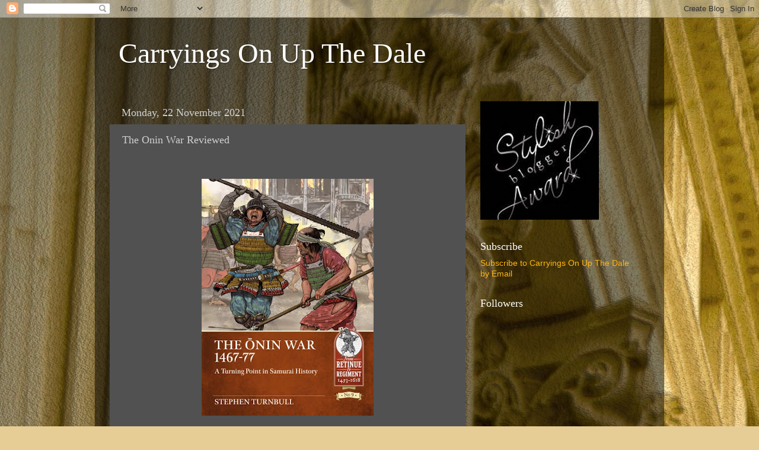

--- FILE ---
content_type: text/html; charset=UTF-8
request_url: https://www.carryingsonupthedale.com/2021/11/the-onin-war-reviewed.html
body_size: 25211
content:
<!DOCTYPE html>
<html class='v2' dir='ltr' lang='en-GB'>
<head>
<link href='https://www.blogger.com/static/v1/widgets/335934321-css_bundle_v2.css' rel='stylesheet' type='text/css'/>
<meta content='width=1100' name='viewport'/>
<meta content='text/html; charset=UTF-8' http-equiv='Content-Type'/>
<meta content='blogger' name='generator'/>
<link href='https://www.carryingsonupthedale.com/favicon.ico' rel='icon' type='image/x-icon'/>
<link href='https://www.carryingsonupthedale.com/2021/11/the-onin-war-reviewed.html' rel='canonical'/>
<link rel="alternate" type="application/atom+xml" title="Carryings On Up The Dale  - Atom" href="https://www.carryingsonupthedale.com/feeds/posts/default" />
<link rel="alternate" type="application/rss+xml" title="Carryings On Up The Dale  - RSS" href="https://www.carryingsonupthedale.com/feeds/posts/default?alt=rss" />
<link rel="service.post" type="application/atom+xml" title="Carryings On Up The Dale  - Atom" href="https://www.blogger.com/feeds/8467940965162601045/posts/default" />

<link rel="alternate" type="application/atom+xml" title="Carryings On Up The Dale  - Atom" href="https://www.carryingsonupthedale.com/feeds/7377953954916232284/comments/default" />
<!--Can't find substitution for tag [blog.ieCssRetrofitLinks]-->
<link href='https://blogger.googleusercontent.com/img/a/AVvXsEh4tm2kazrwEkRTrS-d4o1tWsmDn2Cgt8_sFob-eLfVYm6V7iMJeoyMNVu0J5I2hGNNtLnWa5M4M9XtspTzLc33aQUqM24bAt7zz9Lci3jz2CA5YmbRupK0z5dfqauNpHssweWGfHcJYw-4681unXhfw-my72g-5IhNdF_N4JR0m8-5SrPfHUrVA7K0UA=w290-h400' rel='image_src'/>
<meta content='https://www.carryingsonupthedale.com/2021/11/the-onin-war-reviewed.html' property='og:url'/>
<meta content='The Onin War Reviewed' property='og:title'/>
<meta content='A blog about wargaming and war games in general.' property='og:description'/>
<meta content='https://blogger.googleusercontent.com/img/a/AVvXsEh4tm2kazrwEkRTrS-d4o1tWsmDn2Cgt8_sFob-eLfVYm6V7iMJeoyMNVu0J5I2hGNNtLnWa5M4M9XtspTzLc33aQUqM24bAt7zz9Lci3jz2CA5YmbRupK0z5dfqauNpHssweWGfHcJYw-4681unXhfw-my72g-5IhNdF_N4JR0m8-5SrPfHUrVA7K0UA=w1200-h630-p-k-no-nu' property='og:image'/>
<title>Carryings On Up The Dale : The Onin War Reviewed</title>
<style id='page-skin-1' type='text/css'><!--
/*-----------------------------------------------
Blogger Template Style
Name:     Picture Window
Designer: Blogger
URL:      www.blogger.com
----------------------------------------------- */
/* Content
----------------------------------------------- */
body {
font: normal normal 15px Arial, Tahoma, Helvetica, FreeSans, sans-serif;
color: #d0d0d0;
background: #e6cd95 url(https://themes.googleusercontent.com/image?id=14SF4vlYyI8e3MfwrTQUuQzzgisH52UjHE-e3wcDFmmOMLtSfe08CAJMwjjDmrqTt_uMp) repeat fixed top center /* Credit: sandoclr (http://www.istockphoto.com/portfolio/sandoclr?platform=blogger) */;
}
html body .region-inner {
min-width: 0;
max-width: 100%;
width: auto;
}
.content-outer {
font-size: 90%;
}
a:link {
text-decoration:none;
color: #ffb613;
}
a:visited {
text-decoration:none;
color: #f69b00;
}
a:hover {
text-decoration:underline;
color: #ffc613;
}
.content-outer {
background: transparent url(https://resources.blogblog.com/blogblog/data/1kt/transparent/black50.png) repeat scroll top left;
-moz-border-radius: 0;
-webkit-border-radius: 0;
-goog-ms-border-radius: 0;
border-radius: 0;
-moz-box-shadow: 0 0 3px rgba(0, 0, 0, .15);
-webkit-box-shadow: 0 0 3px rgba(0, 0, 0, .15);
-goog-ms-box-shadow: 0 0 3px rgba(0, 0, 0, .15);
box-shadow: 0 0 3px rgba(0, 0, 0, .15);
margin: 0 auto;
}
.content-inner {
padding: 10px;
}
/* Header
----------------------------------------------- */
.header-outer {
background: rgba(80,80,80,0) none repeat-x scroll top left;
_background-image: none;
color: #ffffff;
-moz-border-radius: 0;
-webkit-border-radius: 0;
-goog-ms-border-radius: 0;
border-radius: 0;
}
.Header img, .Header #header-inner {
-moz-border-radius: 0;
-webkit-border-radius: 0;
-goog-ms-border-radius: 0;
border-radius: 0;
}
.header-inner .Header .titlewrapper,
.header-inner .Header .descriptionwrapper {
padding-left: 30px;
padding-right: 30px;
}
.Header h1 {
font: normal normal 48px Georgia, Utopia, 'Palatino Linotype', Palatino, serif;
text-shadow: 1px 1px 3px rgba(0, 0, 0, 0.3);
}
.Header h1 a {
color: #ffffff;
}
.Header .description {
font-size: 130%;
}
/* Tabs
----------------------------------------------- */
.tabs-inner {
margin: .5em 15px 1em;
padding: 0;
}
.tabs-inner .section {
margin: 0;
}
.tabs-inner .widget ul {
padding: 0;
background: #515151 none repeat scroll bottom;
-moz-border-radius: 0;
-webkit-border-radius: 0;
-goog-ms-border-radius: 0;
border-radius: 0;
}
.tabs-inner .widget li {
border: none;
}
.tabs-inner .widget li a {
display: inline-block;
padding: .5em 1em;
margin-right: 0;
color: #ffb613;
font: normal normal 15px Georgia, Utopia, 'Palatino Linotype', Palatino, serif;
-moz-border-radius: 0 0 0 0;
-webkit-border-top-left-radius: 0;
-webkit-border-top-right-radius: 0;
-goog-ms-border-radius: 0 0 0 0;
border-radius: 0 0 0 0;
background: transparent none no-repeat scroll top left;
border-right: 1px solid #000000;
}
.tabs-inner .widget li:first-child a {
padding-left: 1.25em;
-moz-border-radius-topleft: 0;
-moz-border-radius-bottomleft: 0;
-webkit-border-top-left-radius: 0;
-webkit-border-bottom-left-radius: 0;
-goog-ms-border-top-left-radius: 0;
-goog-ms-border-bottom-left-radius: 0;
border-top-left-radius: 0;
border-bottom-left-radius: 0;
}
.tabs-inner .widget li.selected a,
.tabs-inner .widget li a:hover {
position: relative;
z-index: 1;
background: #f69b00 none repeat scroll bottom;
color: #ffffff;
-moz-box-shadow: 0 0 0 rgba(0, 0, 0, .15);
-webkit-box-shadow: 0 0 0 rgba(0, 0, 0, .15);
-goog-ms-box-shadow: 0 0 0 rgba(0, 0, 0, .15);
box-shadow: 0 0 0 rgba(0, 0, 0, .15);
}
/* Headings
----------------------------------------------- */
h2 {
font: normal normal 18px Georgia, Utopia, 'Palatino Linotype', Palatino, serif;
text-transform: none;
color: #ffffff;
margin: .5em 0;
}
/* Main
----------------------------------------------- */
.main-outer {
background: transparent none repeat scroll top center;
-moz-border-radius: 0 0 0 0;
-webkit-border-top-left-radius: 0;
-webkit-border-top-right-radius: 0;
-webkit-border-bottom-left-radius: 0;
-webkit-border-bottom-right-radius: 0;
-goog-ms-border-radius: 0 0 0 0;
border-radius: 0 0 0 0;
-moz-box-shadow: 0 0 0 rgba(0, 0, 0, .15);
-webkit-box-shadow: 0 0 0 rgba(0, 0, 0, .15);
-goog-ms-box-shadow: 0 0 0 rgba(0, 0, 0, .15);
box-shadow: 0 0 0 rgba(0, 0, 0, .15);
}
.main-inner {
padding: 15px 20px 20px;
}
.main-inner .column-center-inner {
padding: 0 0;
}
.main-inner .column-left-inner {
padding-left: 0;
}
.main-inner .column-right-inner {
padding-right: 0;
}
/* Posts
----------------------------------------------- */
h3.post-title {
margin: 0;
font: normal normal 18px Georgia, Utopia, 'Palatino Linotype', Palatino, serif;
}
.comments h4 {
margin: 1em 0 0;
font: normal normal 18px Georgia, Utopia, 'Palatino Linotype', Palatino, serif;
}
.date-header span {
color: #d0d0d0;
}
.post-outer {
background-color: #515151;
border: solid 1px rgba(80,80,80,0);
-moz-border-radius: 0;
-webkit-border-radius: 0;
border-radius: 0;
-goog-ms-border-radius: 0;
padding: 15px 20px;
margin: 0 -20px 20px;
}
.post-body {
line-height: 1.4;
font-size: 110%;
position: relative;
}
.post-header {
margin: 0 0 1.5em;
color: #a0a0a0;
line-height: 1.6;
}
.post-footer {
margin: .5em 0 0;
color: #a0a0a0;
line-height: 1.6;
}
#blog-pager {
font-size: 140%
}
#comments .comment-author {
padding-top: 1.5em;
border-top: dashed 1px #ccc;
border-top: dashed 1px rgba(128, 128, 128, .5);
background-position: 0 1.5em;
}
#comments .comment-author:first-child {
padding-top: 0;
border-top: none;
}
.avatar-image-container {
margin: .2em 0 0;
}
/* Comments
----------------------------------------------- */
.comments .comments-content .icon.blog-author {
background-repeat: no-repeat;
background-image: url([data-uri]);
}
.comments .comments-content .loadmore a {
border-top: 1px solid #ffc613;
border-bottom: 1px solid #ffc613;
}
.comments .continue {
border-top: 2px solid #ffc613;
}
/* Widgets
----------------------------------------------- */
.widget ul, .widget #ArchiveList ul.flat {
padding: 0;
list-style: none;
}
.widget ul li, .widget #ArchiveList ul.flat li {
border-top: dashed 1px #ccc;
border-top: dashed 1px rgba(128, 128, 128, .5);
}
.widget ul li:first-child, .widget #ArchiveList ul.flat li:first-child {
border-top: none;
}
.widget .post-body ul {
list-style: disc;
}
.widget .post-body ul li {
border: none;
}
/* Footer
----------------------------------------------- */
.footer-outer {
color:#d0d0d0;
background: transparent none repeat scroll top center;
-moz-border-radius: 0 0 0 0;
-webkit-border-top-left-radius: 0;
-webkit-border-top-right-radius: 0;
-webkit-border-bottom-left-radius: 0;
-webkit-border-bottom-right-radius: 0;
-goog-ms-border-radius: 0 0 0 0;
border-radius: 0 0 0 0;
-moz-box-shadow: 0 0 0 rgba(0, 0, 0, .15);
-webkit-box-shadow: 0 0 0 rgba(0, 0, 0, .15);
-goog-ms-box-shadow: 0 0 0 rgba(0, 0, 0, .15);
box-shadow: 0 0 0 rgba(0, 0, 0, .15);
}
.footer-inner {
padding: 10px 20px 20px;
}
.footer-outer a {
color: #ffb613;
}
.footer-outer a:visited {
color: #f69b00;
}
.footer-outer a:hover {
color: #ffc613;
}
.footer-outer .widget h2 {
color: #ffffff;
}
/* Mobile
----------------------------------------------- */
html body.mobile {
height: auto;
}
html body.mobile {
min-height: 480px;
background-size: 100% auto;
}
.mobile .body-fauxcolumn-outer {
background: transparent none repeat scroll top left;
}
html .mobile .mobile-date-outer, html .mobile .blog-pager {
border-bottom: none;
background: transparent none repeat scroll top center;
margin-bottom: 10px;
}
.mobile .date-outer {
background: transparent none repeat scroll top center;
}
.mobile .header-outer, .mobile .main-outer,
.mobile .post-outer, .mobile .footer-outer {
-moz-border-radius: 0;
-webkit-border-radius: 0;
-goog-ms-border-radius: 0;
border-radius: 0;
}
.mobile .content-outer,
.mobile .main-outer,
.mobile .post-outer {
background: inherit;
border: none;
}
.mobile .content-outer {
font-size: 100%;
}
.mobile-link-button {
background-color: #ffb613;
}
.mobile-link-button a:link, .mobile-link-button a:visited {
color: #515151;
}
.mobile-index-contents {
color: #d0d0d0;
}
.mobile .tabs-inner .PageList .widget-content {
background: #f69b00 none repeat scroll bottom;
color: #ffffff;
}
.mobile .tabs-inner .PageList .widget-content .pagelist-arrow {
border-left: 1px solid #000000;
}

--></style>
<style id='template-skin-1' type='text/css'><!--
body {
min-width: 960px;
}
.content-outer, .content-fauxcolumn-outer, .region-inner {
min-width: 960px;
max-width: 960px;
_width: 960px;
}
.main-inner .columns {
padding-left: 0;
padding-right: 310px;
}
.main-inner .fauxcolumn-center-outer {
left: 0;
right: 310px;
/* IE6 does not respect left and right together */
_width: expression(this.parentNode.offsetWidth -
parseInt("0") -
parseInt("310px") + 'px');
}
.main-inner .fauxcolumn-left-outer {
width: 0;
}
.main-inner .fauxcolumn-right-outer {
width: 310px;
}
.main-inner .column-left-outer {
width: 0;
right: 100%;
margin-left: -0;
}
.main-inner .column-right-outer {
width: 310px;
margin-right: -310px;
}
#layout {
min-width: 0;
}
#layout .content-outer {
min-width: 0;
width: 800px;
}
#layout .region-inner {
min-width: 0;
width: auto;
}
body#layout div.add_widget {
padding: 8px;
}
body#layout div.add_widget a {
margin-left: 32px;
}
--></style>
<style>
    body {background-image:url(https\:\/\/themes.googleusercontent.com\/image?id=14SF4vlYyI8e3MfwrTQUuQzzgisH52UjHE-e3wcDFmmOMLtSfe08CAJMwjjDmrqTt_uMp);}
    
@media (max-width: 200px) { body {background-image:url(https\:\/\/themes.googleusercontent.com\/image?id=14SF4vlYyI8e3MfwrTQUuQzzgisH52UjHE-e3wcDFmmOMLtSfe08CAJMwjjDmrqTt_uMp&options=w200);}}
@media (max-width: 400px) and (min-width: 201px) { body {background-image:url(https\:\/\/themes.googleusercontent.com\/image?id=14SF4vlYyI8e3MfwrTQUuQzzgisH52UjHE-e3wcDFmmOMLtSfe08CAJMwjjDmrqTt_uMp&options=w400);}}
@media (max-width: 800px) and (min-width: 401px) { body {background-image:url(https\:\/\/themes.googleusercontent.com\/image?id=14SF4vlYyI8e3MfwrTQUuQzzgisH52UjHE-e3wcDFmmOMLtSfe08CAJMwjjDmrqTt_uMp&options=w800);}}
@media (max-width: 1200px) and (min-width: 801px) { body {background-image:url(https\:\/\/themes.googleusercontent.com\/image?id=14SF4vlYyI8e3MfwrTQUuQzzgisH52UjHE-e3wcDFmmOMLtSfe08CAJMwjjDmrqTt_uMp&options=w1200);}}
/* Last tag covers anything over one higher than the previous max-size cap. */
@media (min-width: 1201px) { body {background-image:url(https\:\/\/themes.googleusercontent.com\/image?id=14SF4vlYyI8e3MfwrTQUuQzzgisH52UjHE-e3wcDFmmOMLtSfe08CAJMwjjDmrqTt_uMp&options=w1600);}}
  </style>
<link href='https://www.blogger.com/dyn-css/authorization.css?targetBlogID=8467940965162601045&amp;zx=08072426-01f5-487c-972e-6d9898643e69' media='none' onload='if(media!=&#39;all&#39;)media=&#39;all&#39;' rel='stylesheet'/><noscript><link href='https://www.blogger.com/dyn-css/authorization.css?targetBlogID=8467940965162601045&amp;zx=08072426-01f5-487c-972e-6d9898643e69' rel='stylesheet'/></noscript>
<meta name='google-adsense-platform-account' content='ca-host-pub-1556223355139109'/>
<meta name='google-adsense-platform-domain' content='blogspot.com'/>

<link rel="stylesheet" href="https://fonts.googleapis.com/css2?display=swap&family=Ubuntu&family=Roboto&family=Prata&family=IM+Fell+DW+Pica&family=Reenie+Beanie&family=Pacifico"></head>
<body class='loading variant-screen'>
<div class='navbar section' id='navbar' name='Navbar'><div class='widget Navbar' data-version='1' id='Navbar1'><script type="text/javascript">
    function setAttributeOnload(object, attribute, val) {
      if(window.addEventListener) {
        window.addEventListener('load',
          function(){ object[attribute] = val; }, false);
      } else {
        window.attachEvent('onload', function(){ object[attribute] = val; });
      }
    }
  </script>
<div id="navbar-iframe-container"></div>
<script type="text/javascript" src="https://apis.google.com/js/platform.js"></script>
<script type="text/javascript">
      gapi.load("gapi.iframes:gapi.iframes.style.bubble", function() {
        if (gapi.iframes && gapi.iframes.getContext) {
          gapi.iframes.getContext().openChild({
              url: 'https://www.blogger.com/navbar/8467940965162601045?po\x3d7377953954916232284\x26origin\x3dhttps://www.carryingsonupthedale.com',
              where: document.getElementById("navbar-iframe-container"),
              id: "navbar-iframe"
          });
        }
      });
    </script><script type="text/javascript">
(function() {
var script = document.createElement('script');
script.type = 'text/javascript';
script.src = '//pagead2.googlesyndication.com/pagead/js/google_top_exp.js';
var head = document.getElementsByTagName('head')[0];
if (head) {
head.appendChild(script);
}})();
</script>
</div></div>
<div class='body-fauxcolumns'>
<div class='fauxcolumn-outer body-fauxcolumn-outer'>
<div class='cap-top'>
<div class='cap-left'></div>
<div class='cap-right'></div>
</div>
<div class='fauxborder-left'>
<div class='fauxborder-right'></div>
<div class='fauxcolumn-inner'>
</div>
</div>
<div class='cap-bottom'>
<div class='cap-left'></div>
<div class='cap-right'></div>
</div>
</div>
</div>
<div class='content'>
<div class='content-fauxcolumns'>
<div class='fauxcolumn-outer content-fauxcolumn-outer'>
<div class='cap-top'>
<div class='cap-left'></div>
<div class='cap-right'></div>
</div>
<div class='fauxborder-left'>
<div class='fauxborder-right'></div>
<div class='fauxcolumn-inner'>
</div>
</div>
<div class='cap-bottom'>
<div class='cap-left'></div>
<div class='cap-right'></div>
</div>
</div>
</div>
<div class='content-outer'>
<div class='content-cap-top cap-top'>
<div class='cap-left'></div>
<div class='cap-right'></div>
</div>
<div class='fauxborder-left content-fauxborder-left'>
<div class='fauxborder-right content-fauxborder-right'></div>
<div class='content-inner'>
<header>
<div class='header-outer'>
<div class='header-cap-top cap-top'>
<div class='cap-left'></div>
<div class='cap-right'></div>
</div>
<div class='fauxborder-left header-fauxborder-left'>
<div class='fauxborder-right header-fauxborder-right'></div>
<div class='region-inner header-inner'>
<div class='header section' id='header' name='Header'><div class='widget Header' data-version='1' id='Header1'>
<div id='header-inner'>
<div class='titlewrapper'>
<h1 class='title'>
<a href='https://www.carryingsonupthedale.com/'>
Carryings On Up The Dale 
</a>
</h1>
</div>
<div class='descriptionwrapper'>
<p class='description'><span>
</span></p>
</div>
</div>
</div></div>
</div>
</div>
<div class='header-cap-bottom cap-bottom'>
<div class='cap-left'></div>
<div class='cap-right'></div>
</div>
</div>
</header>
<div class='tabs-outer'>
<div class='tabs-cap-top cap-top'>
<div class='cap-left'></div>
<div class='cap-right'></div>
</div>
<div class='fauxborder-left tabs-fauxborder-left'>
<div class='fauxborder-right tabs-fauxborder-right'></div>
<div class='region-inner tabs-inner'>
<div class='tabs no-items section' id='crosscol' name='Cross-column'></div>
<div class='tabs no-items section' id='crosscol-overflow' name='Cross-Column 2'></div>
</div>
</div>
<div class='tabs-cap-bottom cap-bottom'>
<div class='cap-left'></div>
<div class='cap-right'></div>
</div>
</div>
<div class='main-outer'>
<div class='main-cap-top cap-top'>
<div class='cap-left'></div>
<div class='cap-right'></div>
</div>
<div class='fauxborder-left main-fauxborder-left'>
<div class='fauxborder-right main-fauxborder-right'></div>
<div class='region-inner main-inner'>
<div class='columns fauxcolumns'>
<div class='fauxcolumn-outer fauxcolumn-center-outer'>
<div class='cap-top'>
<div class='cap-left'></div>
<div class='cap-right'></div>
</div>
<div class='fauxborder-left'>
<div class='fauxborder-right'></div>
<div class='fauxcolumn-inner'>
</div>
</div>
<div class='cap-bottom'>
<div class='cap-left'></div>
<div class='cap-right'></div>
</div>
</div>
<div class='fauxcolumn-outer fauxcolumn-left-outer'>
<div class='cap-top'>
<div class='cap-left'></div>
<div class='cap-right'></div>
</div>
<div class='fauxborder-left'>
<div class='fauxborder-right'></div>
<div class='fauxcolumn-inner'>
</div>
</div>
<div class='cap-bottom'>
<div class='cap-left'></div>
<div class='cap-right'></div>
</div>
</div>
<div class='fauxcolumn-outer fauxcolumn-right-outer'>
<div class='cap-top'>
<div class='cap-left'></div>
<div class='cap-right'></div>
</div>
<div class='fauxborder-left'>
<div class='fauxborder-right'></div>
<div class='fauxcolumn-inner'>
</div>
</div>
<div class='cap-bottom'>
<div class='cap-left'></div>
<div class='cap-right'></div>
</div>
</div>
<!-- corrects IE6 width calculation -->
<div class='columns-inner'>
<div class='column-center-outer'>
<div class='column-center-inner'>
<div class='main section' id='main' name='Main'><div class='widget Blog' data-version='1' id='Blog1'>
<div class='blog-posts hfeed'>

          <div class="date-outer">
        
<h2 class='date-header'><span>Monday, 22 November 2021</span></h2>

          <div class="date-posts">
        
<div class='post-outer'>
<div class='post hentry uncustomized-post-template' itemprop='blogPost' itemscope='itemscope' itemtype='http://schema.org/BlogPosting'>
<meta content='https://blogger.googleusercontent.com/img/a/AVvXsEh4tm2kazrwEkRTrS-d4o1tWsmDn2Cgt8_sFob-eLfVYm6V7iMJeoyMNVu0J5I2hGNNtLnWa5M4M9XtspTzLc33aQUqM24bAt7zz9Lci3jz2CA5YmbRupK0z5dfqauNpHssweWGfHcJYw-4681unXhfw-my72g-5IhNdF_N4JR0m8-5SrPfHUrVA7K0UA=w290-h400' itemprop='image_url'/>
<meta content='8467940965162601045' itemprop='blogId'/>
<meta content='7377953954916232284' itemprop='postId'/>
<a name='7377953954916232284'></a>
<h3 class='post-title entry-title' itemprop='name'>
The Onin War Reviewed
</h3>
<div class='post-header'>
<div class='post-header-line-1'></div>
</div>
<div class='post-body entry-content' id='post-body-7377953954916232284' itemprop='description articleBody'>
<p>&nbsp;</p><div class="separator" style="clear: both; text-align: center;"><a href="https://blogger.googleusercontent.com/img/a/AVvXsEh4tm2kazrwEkRTrS-d4o1tWsmDn2Cgt8_sFob-eLfVYm6V7iMJeoyMNVu0J5I2hGNNtLnWa5M4M9XtspTzLc33aQUqM24bAt7zz9Lci3jz2CA5YmbRupK0z5dfqauNpHssweWGfHcJYw-4681unXhfw-my72g-5IhNdF_N4JR0m8-5SrPfHUrVA7K0UA=s482" imageanchor="1" style="margin-left: 1em; margin-right: 1em;"><img border="0" data-original-height="482" data-original-width="350" height="400" src="https://blogger.googleusercontent.com/img/a/AVvXsEh4tm2kazrwEkRTrS-d4o1tWsmDn2Cgt8_sFob-eLfVYm6V7iMJeoyMNVu0J5I2hGNNtLnWa5M4M9XtspTzLc33aQUqM24bAt7zz9Lci3jz2CA5YmbRupK0z5dfqauNpHssweWGfHcJYw-4681unXhfw-my72g-5IhNdF_N4JR0m8-5SrPfHUrVA7K0UA=w290-h400" width="290" /></a></div><div class="separator" style="clear: both; text-align: center;"><br /></div><div class="separator" style="clear: both; text-align: justify;"><span style="text-align: start;">Number 9 in Helion&#8217;s series &#8216;from Retinue to Regiment 1453-1618&#8217; is The Onin War, 1467-77. A Turning Point in Samurai History, by the great Stephen Turnbull. I have been a big fan of Dr. Turnbull&#8217;s books on Japan and the Samurai for as long as I can remember so I was excited at the prospect of reviewing this book.</span></div><div><span style="text-align: justify;"><br /></span></div><div><span style="text-align: justify;">I believe this is the first book in English that covers the destructive and bloody Onin War which ravaged the country, and the capital Kyoto in particular, for 10 long years. Concurrent to the war, the country suffered from famine, drought and floods, which further added to the death and destruction which descended on all levels of society. Unique to this war was the street-fighting that went on within Kyoto, conducted by the warring lords from fortified mansions, which was almost Stalingrad-like in its ferocity and destructiveness.</span></div><div style="text-align: justify;"><br /></div> <div style="text-align: justify;">Dr. Turnbull&#8217;s narrative takes us from Shogun Ashigaka Yoshimutso at the height of his power through the steady decline of his family and the weakening position of the Shogun, culminating in the start of the Sengoku period in Japanese history, where the power and influence of the Shogun was greatly diminished and he ceased to hold sway over the entire country. This tale of bloody coups, murder, assassinations, ferocious battles and quite fluid loyalties is described in tremendous detail,  which makes it all an enjoyable, fascinating and absorbing read (especially once the reader has got their head around the multitude of Japanese personalities who appear throughout the book). The book is lavishly illustrated with a good selection of maps, many lovely contemporary illustrations and a number of present-day photos of key locations and existing architecture. As one would expect this subject has been extensively researched, using many previously untranslated primary sources.</div><div style="text-align: justify;"><br /></div> <div style="text-align: justify;">Anyone with an interest in this period of Japanese history really should get this book. You will not be disappointed.</div>
<div style='clear: both;'></div>
</div>
<div class='post-footer'>
<div class='post-footer-line post-footer-line-1'>
<span class='post-author vcard'>
By
<span class='fn' itemprop='author' itemscope='itemscope' itemtype='http://schema.org/Person'>
<meta content='https://www.blogger.com/profile/11650235978313356607' itemprop='url'/>
<a class='g-profile' href='https://www.blogger.com/profile/11650235978313356607' rel='author' title='author profile'>
<span itemprop='name'>Colin Ashton</span>
</a>
</span>
</span>
<span class='post-timestamp'>
-
<meta content='https://www.carryingsonupthedale.com/2021/11/the-onin-war-reviewed.html' itemprop='url'/>
<a class='timestamp-link' href='https://www.carryingsonupthedale.com/2021/11/the-onin-war-reviewed.html' rel='bookmark' title='permanent link'><abbr class='published' itemprop='datePublished' title='2021-11-22T15:40:00Z'>November 22, 2021</abbr></a>
</span>
<span class='post-comment-link'>
</span>
<span class='post-icons'>
<span class='item-action'>
<a href='https://www.blogger.com/email-post/8467940965162601045/7377953954916232284' title='Email Post'>
<img alt='' class='icon-action' height='13' src='https://resources.blogblog.com/img/icon18_email.gif' width='18'/>
</a>
</span>
<span class='item-control blog-admin pid-1736564791'>
<a href='https://www.blogger.com/post-edit.g?blogID=8467940965162601045&postID=7377953954916232284&from=pencil' title='Edit Post'>
<img alt='' class='icon-action' height='18' src='https://resources.blogblog.com/img/icon18_edit_allbkg.gif' width='18'/>
</a>
</span>
</span>
<div class='post-share-buttons goog-inline-block'>
<a class='goog-inline-block share-button sb-email' href='https://www.blogger.com/share-post.g?blogID=8467940965162601045&postID=7377953954916232284&target=email' target='_blank' title='Email This'><span class='share-button-link-text'>Email This</span></a><a class='goog-inline-block share-button sb-blog' href='https://www.blogger.com/share-post.g?blogID=8467940965162601045&postID=7377953954916232284&target=blog' onclick='window.open(this.href, "_blank", "height=270,width=475"); return false;' target='_blank' title='BlogThis!'><span class='share-button-link-text'>BlogThis!</span></a><a class='goog-inline-block share-button sb-twitter' href='https://www.blogger.com/share-post.g?blogID=8467940965162601045&postID=7377953954916232284&target=twitter' target='_blank' title='Share to X'><span class='share-button-link-text'>Share to X</span></a><a class='goog-inline-block share-button sb-facebook' href='https://www.blogger.com/share-post.g?blogID=8467940965162601045&postID=7377953954916232284&target=facebook' onclick='window.open(this.href, "_blank", "height=430,width=640"); return false;' target='_blank' title='Share to Facebook'><span class='share-button-link-text'>Share to Facebook</span></a><a class='goog-inline-block share-button sb-pinterest' href='https://www.blogger.com/share-post.g?blogID=8467940965162601045&postID=7377953954916232284&target=pinterest' target='_blank' title='Share to Pinterest'><span class='share-button-link-text'>Share to Pinterest</span></a>
</div>
</div>
<div class='post-footer-line post-footer-line-2'>
<span class='post-labels'>
</span>
</div>
<div class='post-footer-line post-footer-line-3'>
<span class='post-location'>
</span>
</div>
</div>
</div>
<div class='comments' id='comments'>
<a name='comments'></a>
<h4>No comments:</h4>
<div id='Blog1_comments-block-wrapper'>
<dl class='avatar-comment-indent' id='comments-block'>
</dl>
</div>
<p class='comment-footer'>
<div class='comment-form'>
<a name='comment-form'></a>
<h4 id='comment-post-message'>Post a Comment</h4>
<p>
</p>
<a href='https://www.blogger.com/comment/frame/8467940965162601045?po=7377953954916232284&hl=en-GB&saa=85391&origin=https://www.carryingsonupthedale.com' id='comment-editor-src'></a>
<iframe allowtransparency='true' class='blogger-iframe-colorize blogger-comment-from-post' frameborder='0' height='410px' id='comment-editor' name='comment-editor' src='' width='100%'></iframe>
<script src='https://www.blogger.com/static/v1/jsbin/2830521187-comment_from_post_iframe.js' type='text/javascript'></script>
<script type='text/javascript'>
      BLOG_CMT_createIframe('https://www.blogger.com/rpc_relay.html');
    </script>
</div>
</p>
</div>
</div>

        </div></div>
      
</div>
<div class='blog-pager' id='blog-pager'>
<span id='blog-pager-newer-link'>
<a class='blog-pager-newer-link' href='https://www.carryingsonupthedale.com/2021/11/battleground-stockton-20-november-2021.html' id='Blog1_blog-pager-newer-link' title='Newer Post'>Newer Post</a>
</span>
<span id='blog-pager-older-link'>
<a class='blog-pager-older-link' href='https://www.carryingsonupthedale.com/2021/11/italy-1943.html' id='Blog1_blog-pager-older-link' title='Older Post'>Older Post</a>
</span>
<a class='home-link' href='https://www.carryingsonupthedale.com/'>Home</a>
</div>
<div class='clear'></div>
<div class='post-feeds'>
<div class='feed-links'>
Subscribe to:
<a class='feed-link' href='https://www.carryingsonupthedale.com/feeds/7377953954916232284/comments/default' target='_blank' type='application/atom+xml'>Post Comments (Atom)</a>
</div>
</div>
</div></div>
</div>
</div>
<div class='column-left-outer'>
<div class='column-left-inner'>
<aside>
</aside>
</div>
</div>
<div class='column-right-outer'>
<div class='column-right-inner'>
<aside>
<div class='sidebar section' id='sidebar-right-1'><div class='widget Image' data-version='1' id='Image2'>
<div class='widget-content'>
<img alt='' height='200' id='Image2_img' src='https://blogger.googleusercontent.com/img/a/AVvXsEhHyPQDHa39Ub_InJ9AwOKZISV65E_oKdTnKzzbHiphBwPIHfXM4Sr81m0PdtEU0YfA4Gz-6wSUOzYWHEYwvFX8WRjQvhQt54s1WjIbJhrtpJa4-YeaceTnjQdrl7k5WywarOpqxGKt5-ZiBc-0qcowva5sOgxVMgaJBqraTdTtdzcOYkz1jO18LRStD7Pr=s200' width='200'/>
<br/>
</div>
<div class='clear'></div>
</div><div class='widget HTML' data-version='1' id='HTML3'>
<h2 class='title'>Subscribe</h2>
<div class='widget-content'>
<a href="https://feedburner.google.com/fb/a/mailverify?uri=CarryingsOnUpTheDale&amp;loc=en_US">Subscribe to Carryings On Up The Dale by Email</a>
</div>
<div class='clear'></div>
</div><div class='widget Followers' data-version='1' id='Followers2'>
<h2 class='title'>Followers</h2>
<div class='widget-content'>
<div id='Followers2-wrapper'>
<div style='margin-right:2px;'>
<div><script type="text/javascript" src="https://apis.google.com/js/platform.js"></script>
<div id="followers-iframe-container"></div>
<script type="text/javascript">
    window.followersIframe = null;
    function followersIframeOpen(url) {
      gapi.load("gapi.iframes", function() {
        if (gapi.iframes && gapi.iframes.getContext) {
          window.followersIframe = gapi.iframes.getContext().openChild({
            url: url,
            where: document.getElementById("followers-iframe-container"),
            messageHandlersFilter: gapi.iframes.CROSS_ORIGIN_IFRAMES_FILTER,
            messageHandlers: {
              '_ready': function(obj) {
                window.followersIframe.getIframeEl().height = obj.height;
              },
              'reset': function() {
                window.followersIframe.close();
                followersIframeOpen("https://www.blogger.com/followers/frame/8467940965162601045?colors\x3dCgt0cmFuc3BhcmVudBILdHJhbnNwYXJlbnQaByNkMGQwZDAiByNmZmI2MTMqC3RyYW5zcGFyZW50MgcjZmZmZmZmOgcjZDBkMGQwQgcjZmZiNjEzSgcjMDAwMDAwUgcjZmZiNjEzWgt0cmFuc3BhcmVudA%3D%3D\x26pageSize\x3d21\x26hl\x3den-GB\x26origin\x3dhttps://www.carryingsonupthedale.com");
              },
              'open': function(url) {
                window.followersIframe.close();
                followersIframeOpen(url);
              }
            }
          });
        }
      });
    }
    followersIframeOpen("https://www.blogger.com/followers/frame/8467940965162601045?colors\x3dCgt0cmFuc3BhcmVudBILdHJhbnNwYXJlbnQaByNkMGQwZDAiByNmZmI2MTMqC3RyYW5zcGFyZW50MgcjZmZmZmZmOgcjZDBkMGQwQgcjZmZiNjEzSgcjMDAwMDAwUgcjZmZiNjEzWgt0cmFuc3BhcmVudA%3D%3D\x26pageSize\x3d21\x26hl\x3den-GB\x26origin\x3dhttps://www.carryingsonupthedale.com");
  </script></div>
</div>
</div>
<div class='clear'></div>
</div>
</div><div class='widget Image' data-version='1' id='Image1'>
<h2>Welcome To My Blog</h2>
<div class='widget-content'>
<img alt='Welcome To My Blog' height='292' id='Image1_img' src='https://blogger.googleusercontent.com/img/b/R29vZ2xl/AVvXsEh_guADU6XjqPtKIfPuFrSEkPX0jaAhPzbiplHKNmvu5_y1I8dqU9KjGhFKvJtjPxP6Fjfs0N-5we2aFXnwHxXsE-143k6EuVNNwEt7bt43BroBjZbbkHybCDIEqCxN9g8sZzmkAkeM_E_o/s292/Screenshot+2021-01-30+at+5.27.22+pm.png' width='254'/>
<br/>
</div>
<div class='clear'></div>
</div><div class='widget Profile' data-version='1' id='Profile1'>
<h2>Commanding Officers</h2>
<div class='widget-content'>
<ul>
<li><a class='profile-name-link g-profile' href='https://www.blogger.com/profile/11650235978313356607' style='background-image: url(//www.blogger.com/img/logo-16.png);'>Colin Ashton</a></li>
<li><a class='profile-name-link g-profile' href='https://www.blogger.com/profile/01643566187078658127' style='background-image: url(//www.blogger.com/img/logo-16.png);'>Katherine Ella Ashton</a></li>
</ul>
<div class='clear'></div>
</div>
</div><div class='widget BlogArchive' data-version='1' id='BlogArchive1'>
<h2>Blog Archive</h2>
<div class='widget-content'>
<div id='ArchiveList'>
<div id='BlogArchive1_ArchiveList'>
<ul class='hierarchy'>
<li class='archivedate collapsed'>
<a class='toggle' href='javascript:void(0)'>
<span class='zippy'>

        &#9658;&#160;
      
</span>
</a>
<a class='post-count-link' href='https://www.carryingsonupthedale.com/2026/'>
2026
</a>
<span class='post-count' dir='ltr'>(6)</span>
<ul class='hierarchy'>
<li class='archivedate collapsed'>
<a class='toggle' href='javascript:void(0)'>
<span class='zippy'>

        &#9658;&#160;
      
</span>
</a>
<a class='post-count-link' href='https://www.carryingsonupthedale.com/2026/01/'>
January
</a>
<span class='post-count' dir='ltr'>(6)</span>
</li>
</ul>
</li>
</ul>
<ul class='hierarchy'>
<li class='archivedate collapsed'>
<a class='toggle' href='javascript:void(0)'>
<span class='zippy'>

        &#9658;&#160;
      
</span>
</a>
<a class='post-count-link' href='https://www.carryingsonupthedale.com/2025/'>
2025
</a>
<span class='post-count' dir='ltr'>(96)</span>
<ul class='hierarchy'>
<li class='archivedate collapsed'>
<a class='toggle' href='javascript:void(0)'>
<span class='zippy'>

        &#9658;&#160;
      
</span>
</a>
<a class='post-count-link' href='https://www.carryingsonupthedale.com/2025/12/'>
December
</a>
<span class='post-count' dir='ltr'>(11)</span>
</li>
</ul>
<ul class='hierarchy'>
<li class='archivedate collapsed'>
<a class='toggle' href='javascript:void(0)'>
<span class='zippy'>

        &#9658;&#160;
      
</span>
</a>
<a class='post-count-link' href='https://www.carryingsonupthedale.com/2025/11/'>
November
</a>
<span class='post-count' dir='ltr'>(4)</span>
</li>
</ul>
<ul class='hierarchy'>
<li class='archivedate collapsed'>
<a class='toggle' href='javascript:void(0)'>
<span class='zippy'>

        &#9658;&#160;
      
</span>
</a>
<a class='post-count-link' href='https://www.carryingsonupthedale.com/2025/10/'>
October
</a>
<span class='post-count' dir='ltr'>(8)</span>
</li>
</ul>
<ul class='hierarchy'>
<li class='archivedate collapsed'>
<a class='toggle' href='javascript:void(0)'>
<span class='zippy'>

        &#9658;&#160;
      
</span>
</a>
<a class='post-count-link' href='https://www.carryingsonupthedale.com/2025/09/'>
September
</a>
<span class='post-count' dir='ltr'>(3)</span>
</li>
</ul>
<ul class='hierarchy'>
<li class='archivedate collapsed'>
<a class='toggle' href='javascript:void(0)'>
<span class='zippy'>

        &#9658;&#160;
      
</span>
</a>
<a class='post-count-link' href='https://www.carryingsonupthedale.com/2025/08/'>
August
</a>
<span class='post-count' dir='ltr'>(2)</span>
</li>
</ul>
<ul class='hierarchy'>
<li class='archivedate collapsed'>
<a class='toggle' href='javascript:void(0)'>
<span class='zippy'>

        &#9658;&#160;
      
</span>
</a>
<a class='post-count-link' href='https://www.carryingsonupthedale.com/2025/07/'>
July
</a>
<span class='post-count' dir='ltr'>(13)</span>
</li>
</ul>
<ul class='hierarchy'>
<li class='archivedate collapsed'>
<a class='toggle' href='javascript:void(0)'>
<span class='zippy'>

        &#9658;&#160;
      
</span>
</a>
<a class='post-count-link' href='https://www.carryingsonupthedale.com/2025/06/'>
June
</a>
<span class='post-count' dir='ltr'>(9)</span>
</li>
</ul>
<ul class='hierarchy'>
<li class='archivedate collapsed'>
<a class='toggle' href='javascript:void(0)'>
<span class='zippy'>

        &#9658;&#160;
      
</span>
</a>
<a class='post-count-link' href='https://www.carryingsonupthedale.com/2025/05/'>
May
</a>
<span class='post-count' dir='ltr'>(12)</span>
</li>
</ul>
<ul class='hierarchy'>
<li class='archivedate collapsed'>
<a class='toggle' href='javascript:void(0)'>
<span class='zippy'>

        &#9658;&#160;
      
</span>
</a>
<a class='post-count-link' href='https://www.carryingsonupthedale.com/2025/04/'>
April
</a>
<span class='post-count' dir='ltr'>(8)</span>
</li>
</ul>
<ul class='hierarchy'>
<li class='archivedate collapsed'>
<a class='toggle' href='javascript:void(0)'>
<span class='zippy'>

        &#9658;&#160;
      
</span>
</a>
<a class='post-count-link' href='https://www.carryingsonupthedale.com/2025/03/'>
March
</a>
<span class='post-count' dir='ltr'>(6)</span>
</li>
</ul>
<ul class='hierarchy'>
<li class='archivedate collapsed'>
<a class='toggle' href='javascript:void(0)'>
<span class='zippy'>

        &#9658;&#160;
      
</span>
</a>
<a class='post-count-link' href='https://www.carryingsonupthedale.com/2025/02/'>
February
</a>
<span class='post-count' dir='ltr'>(16)</span>
</li>
</ul>
<ul class='hierarchy'>
<li class='archivedate collapsed'>
<a class='toggle' href='javascript:void(0)'>
<span class='zippy'>

        &#9658;&#160;
      
</span>
</a>
<a class='post-count-link' href='https://www.carryingsonupthedale.com/2025/01/'>
January
</a>
<span class='post-count' dir='ltr'>(4)</span>
</li>
</ul>
</li>
</ul>
<ul class='hierarchy'>
<li class='archivedate collapsed'>
<a class='toggle' href='javascript:void(0)'>
<span class='zippy'>

        &#9658;&#160;
      
</span>
</a>
<a class='post-count-link' href='https://www.carryingsonupthedale.com/2024/'>
2024
</a>
<span class='post-count' dir='ltr'>(91)</span>
<ul class='hierarchy'>
<li class='archivedate collapsed'>
<a class='toggle' href='javascript:void(0)'>
<span class='zippy'>

        &#9658;&#160;
      
</span>
</a>
<a class='post-count-link' href='https://www.carryingsonupthedale.com/2024/12/'>
December
</a>
<span class='post-count' dir='ltr'>(6)</span>
</li>
</ul>
<ul class='hierarchy'>
<li class='archivedate collapsed'>
<a class='toggle' href='javascript:void(0)'>
<span class='zippy'>

        &#9658;&#160;
      
</span>
</a>
<a class='post-count-link' href='https://www.carryingsonupthedale.com/2024/11/'>
November
</a>
<span class='post-count' dir='ltr'>(5)</span>
</li>
</ul>
<ul class='hierarchy'>
<li class='archivedate collapsed'>
<a class='toggle' href='javascript:void(0)'>
<span class='zippy'>

        &#9658;&#160;
      
</span>
</a>
<a class='post-count-link' href='https://www.carryingsonupthedale.com/2024/10/'>
October
</a>
<span class='post-count' dir='ltr'>(5)</span>
</li>
</ul>
<ul class='hierarchy'>
<li class='archivedate collapsed'>
<a class='toggle' href='javascript:void(0)'>
<span class='zippy'>

        &#9658;&#160;
      
</span>
</a>
<a class='post-count-link' href='https://www.carryingsonupthedale.com/2024/09/'>
September
</a>
<span class='post-count' dir='ltr'>(4)</span>
</li>
</ul>
<ul class='hierarchy'>
<li class='archivedate collapsed'>
<a class='toggle' href='javascript:void(0)'>
<span class='zippy'>

        &#9658;&#160;
      
</span>
</a>
<a class='post-count-link' href='https://www.carryingsonupthedale.com/2024/08/'>
August
</a>
<span class='post-count' dir='ltr'>(7)</span>
</li>
</ul>
<ul class='hierarchy'>
<li class='archivedate collapsed'>
<a class='toggle' href='javascript:void(0)'>
<span class='zippy'>

        &#9658;&#160;
      
</span>
</a>
<a class='post-count-link' href='https://www.carryingsonupthedale.com/2024/07/'>
July
</a>
<span class='post-count' dir='ltr'>(9)</span>
</li>
</ul>
<ul class='hierarchy'>
<li class='archivedate collapsed'>
<a class='toggle' href='javascript:void(0)'>
<span class='zippy'>

        &#9658;&#160;
      
</span>
</a>
<a class='post-count-link' href='https://www.carryingsonupthedale.com/2024/06/'>
June
</a>
<span class='post-count' dir='ltr'>(15)</span>
</li>
</ul>
<ul class='hierarchy'>
<li class='archivedate collapsed'>
<a class='toggle' href='javascript:void(0)'>
<span class='zippy'>

        &#9658;&#160;
      
</span>
</a>
<a class='post-count-link' href='https://www.carryingsonupthedale.com/2024/05/'>
May
</a>
<span class='post-count' dir='ltr'>(10)</span>
</li>
</ul>
<ul class='hierarchy'>
<li class='archivedate collapsed'>
<a class='toggle' href='javascript:void(0)'>
<span class='zippy'>

        &#9658;&#160;
      
</span>
</a>
<a class='post-count-link' href='https://www.carryingsonupthedale.com/2024/04/'>
April
</a>
<span class='post-count' dir='ltr'>(5)</span>
</li>
</ul>
<ul class='hierarchy'>
<li class='archivedate collapsed'>
<a class='toggle' href='javascript:void(0)'>
<span class='zippy'>

        &#9658;&#160;
      
</span>
</a>
<a class='post-count-link' href='https://www.carryingsonupthedale.com/2024/03/'>
March
</a>
<span class='post-count' dir='ltr'>(4)</span>
</li>
</ul>
<ul class='hierarchy'>
<li class='archivedate collapsed'>
<a class='toggle' href='javascript:void(0)'>
<span class='zippy'>

        &#9658;&#160;
      
</span>
</a>
<a class='post-count-link' href='https://www.carryingsonupthedale.com/2024/02/'>
February
</a>
<span class='post-count' dir='ltr'>(15)</span>
</li>
</ul>
<ul class='hierarchy'>
<li class='archivedate collapsed'>
<a class='toggle' href='javascript:void(0)'>
<span class='zippy'>

        &#9658;&#160;
      
</span>
</a>
<a class='post-count-link' href='https://www.carryingsonupthedale.com/2024/01/'>
January
</a>
<span class='post-count' dir='ltr'>(6)</span>
</li>
</ul>
</li>
</ul>
<ul class='hierarchy'>
<li class='archivedate collapsed'>
<a class='toggle' href='javascript:void(0)'>
<span class='zippy'>

        &#9658;&#160;
      
</span>
</a>
<a class='post-count-link' href='https://www.carryingsonupthedale.com/2023/'>
2023
</a>
<span class='post-count' dir='ltr'>(135)</span>
<ul class='hierarchy'>
<li class='archivedate collapsed'>
<a class='toggle' href='javascript:void(0)'>
<span class='zippy'>

        &#9658;&#160;
      
</span>
</a>
<a class='post-count-link' href='https://www.carryingsonupthedale.com/2023/12/'>
December
</a>
<span class='post-count' dir='ltr'>(14)</span>
</li>
</ul>
<ul class='hierarchy'>
<li class='archivedate collapsed'>
<a class='toggle' href='javascript:void(0)'>
<span class='zippy'>

        &#9658;&#160;
      
</span>
</a>
<a class='post-count-link' href='https://www.carryingsonupthedale.com/2023/11/'>
November
</a>
<span class='post-count' dir='ltr'>(16)</span>
</li>
</ul>
<ul class='hierarchy'>
<li class='archivedate collapsed'>
<a class='toggle' href='javascript:void(0)'>
<span class='zippy'>

        &#9658;&#160;
      
</span>
</a>
<a class='post-count-link' href='https://www.carryingsonupthedale.com/2023/10/'>
October
</a>
<span class='post-count' dir='ltr'>(20)</span>
</li>
</ul>
<ul class='hierarchy'>
<li class='archivedate collapsed'>
<a class='toggle' href='javascript:void(0)'>
<span class='zippy'>

        &#9658;&#160;
      
</span>
</a>
<a class='post-count-link' href='https://www.carryingsonupthedale.com/2023/09/'>
September
</a>
<span class='post-count' dir='ltr'>(14)</span>
</li>
</ul>
<ul class='hierarchy'>
<li class='archivedate collapsed'>
<a class='toggle' href='javascript:void(0)'>
<span class='zippy'>

        &#9658;&#160;
      
</span>
</a>
<a class='post-count-link' href='https://www.carryingsonupthedale.com/2023/08/'>
August
</a>
<span class='post-count' dir='ltr'>(11)</span>
</li>
</ul>
<ul class='hierarchy'>
<li class='archivedate collapsed'>
<a class='toggle' href='javascript:void(0)'>
<span class='zippy'>

        &#9658;&#160;
      
</span>
</a>
<a class='post-count-link' href='https://www.carryingsonupthedale.com/2023/07/'>
July
</a>
<span class='post-count' dir='ltr'>(3)</span>
</li>
</ul>
<ul class='hierarchy'>
<li class='archivedate collapsed'>
<a class='toggle' href='javascript:void(0)'>
<span class='zippy'>

        &#9658;&#160;
      
</span>
</a>
<a class='post-count-link' href='https://www.carryingsonupthedale.com/2023/06/'>
June
</a>
<span class='post-count' dir='ltr'>(16)</span>
</li>
</ul>
<ul class='hierarchy'>
<li class='archivedate collapsed'>
<a class='toggle' href='javascript:void(0)'>
<span class='zippy'>

        &#9658;&#160;
      
</span>
</a>
<a class='post-count-link' href='https://www.carryingsonupthedale.com/2023/05/'>
May
</a>
<span class='post-count' dir='ltr'>(13)</span>
</li>
</ul>
<ul class='hierarchy'>
<li class='archivedate collapsed'>
<a class='toggle' href='javascript:void(0)'>
<span class='zippy'>

        &#9658;&#160;
      
</span>
</a>
<a class='post-count-link' href='https://www.carryingsonupthedale.com/2023/04/'>
April
</a>
<span class='post-count' dir='ltr'>(8)</span>
</li>
</ul>
<ul class='hierarchy'>
<li class='archivedate collapsed'>
<a class='toggle' href='javascript:void(0)'>
<span class='zippy'>

        &#9658;&#160;
      
</span>
</a>
<a class='post-count-link' href='https://www.carryingsonupthedale.com/2023/03/'>
March
</a>
<span class='post-count' dir='ltr'>(6)</span>
</li>
</ul>
<ul class='hierarchy'>
<li class='archivedate collapsed'>
<a class='toggle' href='javascript:void(0)'>
<span class='zippy'>

        &#9658;&#160;
      
</span>
</a>
<a class='post-count-link' href='https://www.carryingsonupthedale.com/2023/02/'>
February
</a>
<span class='post-count' dir='ltr'>(6)</span>
</li>
</ul>
<ul class='hierarchy'>
<li class='archivedate collapsed'>
<a class='toggle' href='javascript:void(0)'>
<span class='zippy'>

        &#9658;&#160;
      
</span>
</a>
<a class='post-count-link' href='https://www.carryingsonupthedale.com/2023/01/'>
January
</a>
<span class='post-count' dir='ltr'>(8)</span>
</li>
</ul>
</li>
</ul>
<ul class='hierarchy'>
<li class='archivedate collapsed'>
<a class='toggle' href='javascript:void(0)'>
<span class='zippy'>

        &#9658;&#160;
      
</span>
</a>
<a class='post-count-link' href='https://www.carryingsonupthedale.com/2022/'>
2022
</a>
<span class='post-count' dir='ltr'>(90)</span>
<ul class='hierarchy'>
<li class='archivedate collapsed'>
<a class='toggle' href='javascript:void(0)'>
<span class='zippy'>

        &#9658;&#160;
      
</span>
</a>
<a class='post-count-link' href='https://www.carryingsonupthedale.com/2022/12/'>
December
</a>
<span class='post-count' dir='ltr'>(7)</span>
</li>
</ul>
<ul class='hierarchy'>
<li class='archivedate collapsed'>
<a class='toggle' href='javascript:void(0)'>
<span class='zippy'>

        &#9658;&#160;
      
</span>
</a>
<a class='post-count-link' href='https://www.carryingsonupthedale.com/2022/11/'>
November
</a>
<span class='post-count' dir='ltr'>(9)</span>
</li>
</ul>
<ul class='hierarchy'>
<li class='archivedate collapsed'>
<a class='toggle' href='javascript:void(0)'>
<span class='zippy'>

        &#9658;&#160;
      
</span>
</a>
<a class='post-count-link' href='https://www.carryingsonupthedale.com/2022/10/'>
October
</a>
<span class='post-count' dir='ltr'>(7)</span>
</li>
</ul>
<ul class='hierarchy'>
<li class='archivedate collapsed'>
<a class='toggle' href='javascript:void(0)'>
<span class='zippy'>

        &#9658;&#160;
      
</span>
</a>
<a class='post-count-link' href='https://www.carryingsonupthedale.com/2022/09/'>
September
</a>
<span class='post-count' dir='ltr'>(10)</span>
</li>
</ul>
<ul class='hierarchy'>
<li class='archivedate collapsed'>
<a class='toggle' href='javascript:void(0)'>
<span class='zippy'>

        &#9658;&#160;
      
</span>
</a>
<a class='post-count-link' href='https://www.carryingsonupthedale.com/2022/08/'>
August
</a>
<span class='post-count' dir='ltr'>(9)</span>
</li>
</ul>
<ul class='hierarchy'>
<li class='archivedate collapsed'>
<a class='toggle' href='javascript:void(0)'>
<span class='zippy'>

        &#9658;&#160;
      
</span>
</a>
<a class='post-count-link' href='https://www.carryingsonupthedale.com/2022/07/'>
July
</a>
<span class='post-count' dir='ltr'>(6)</span>
</li>
</ul>
<ul class='hierarchy'>
<li class='archivedate collapsed'>
<a class='toggle' href='javascript:void(0)'>
<span class='zippy'>

        &#9658;&#160;
      
</span>
</a>
<a class='post-count-link' href='https://www.carryingsonupthedale.com/2022/06/'>
June
</a>
<span class='post-count' dir='ltr'>(6)</span>
</li>
</ul>
<ul class='hierarchy'>
<li class='archivedate collapsed'>
<a class='toggle' href='javascript:void(0)'>
<span class='zippy'>

        &#9658;&#160;
      
</span>
</a>
<a class='post-count-link' href='https://www.carryingsonupthedale.com/2022/05/'>
May
</a>
<span class='post-count' dir='ltr'>(8)</span>
</li>
</ul>
<ul class='hierarchy'>
<li class='archivedate collapsed'>
<a class='toggle' href='javascript:void(0)'>
<span class='zippy'>

        &#9658;&#160;
      
</span>
</a>
<a class='post-count-link' href='https://www.carryingsonupthedale.com/2022/04/'>
April
</a>
<span class='post-count' dir='ltr'>(7)</span>
</li>
</ul>
<ul class='hierarchy'>
<li class='archivedate collapsed'>
<a class='toggle' href='javascript:void(0)'>
<span class='zippy'>

        &#9658;&#160;
      
</span>
</a>
<a class='post-count-link' href='https://www.carryingsonupthedale.com/2022/03/'>
March
</a>
<span class='post-count' dir='ltr'>(3)</span>
</li>
</ul>
<ul class='hierarchy'>
<li class='archivedate collapsed'>
<a class='toggle' href='javascript:void(0)'>
<span class='zippy'>

        &#9658;&#160;
      
</span>
</a>
<a class='post-count-link' href='https://www.carryingsonupthedale.com/2022/02/'>
February
</a>
<span class='post-count' dir='ltr'>(8)</span>
</li>
</ul>
<ul class='hierarchy'>
<li class='archivedate collapsed'>
<a class='toggle' href='javascript:void(0)'>
<span class='zippy'>

        &#9658;&#160;
      
</span>
</a>
<a class='post-count-link' href='https://www.carryingsonupthedale.com/2022/01/'>
January
</a>
<span class='post-count' dir='ltr'>(10)</span>
</li>
</ul>
</li>
</ul>
<ul class='hierarchy'>
<li class='archivedate expanded'>
<a class='toggle' href='javascript:void(0)'>
<span class='zippy toggle-open'>

        &#9660;&#160;
      
</span>
</a>
<a class='post-count-link' href='https://www.carryingsonupthedale.com/2021/'>
2021
</a>
<span class='post-count' dir='ltr'>(113)</span>
<ul class='hierarchy'>
<li class='archivedate collapsed'>
<a class='toggle' href='javascript:void(0)'>
<span class='zippy'>

        &#9658;&#160;
      
</span>
</a>
<a class='post-count-link' href='https://www.carryingsonupthedale.com/2021/12/'>
December
</a>
<span class='post-count' dir='ltr'>(9)</span>
</li>
</ul>
<ul class='hierarchy'>
<li class='archivedate expanded'>
<a class='toggle' href='javascript:void(0)'>
<span class='zippy toggle-open'>

        &#9660;&#160;
      
</span>
</a>
<a class='post-count-link' href='https://www.carryingsonupthedale.com/2021/11/'>
November
</a>
<span class='post-count' dir='ltr'>(13)</span>
<ul class='posts'>
<li><a href='https://www.carryingsonupthedale.com/2021/11/dust-of-glory-review.html'>Dust of Glory review.</a></li>
<li><a href='https://www.carryingsonupthedale.com/2021/11/late-roman-campaign-3.html'>Late Roman Campaign #3</a></li>
<li><a href='https://www.carryingsonupthedale.com/2021/11/battleground-stockton-20-november-2021.html'>Battleground Stockton 20 November 2021</a></li>
<li><a href='https://www.carryingsonupthedale.com/2021/11/the-onin-war-reviewed.html'>The Onin War Reviewed</a></li>
<li><a href='https://www.carryingsonupthedale.com/2021/11/italy-1943.html'>Italy 1943</a></li>
<li><a href='https://www.carryingsonupthedale.com/2021/11/hastenbeck-1757-review.html'>Hastenbeck 1757 - Review</a></li>
<li><a href='https://www.carryingsonupthedale.com/2021/11/late-roman-campaign-battle-of.html'>Late Roman Campaign- the Battle of Corpiscanum</a></li>
<li><a href='https://www.carryingsonupthedale.com/2021/10/more-goodies-from-helion.html'>The Anglo-Spanish War, Volume 2: Jamaica 1655-1660</a></li>
<li><a href='https://www.carryingsonupthedale.com/2021/11/the-perfect-militia-stuart-trained-bands.html'>The Perfect Militia. The Stuart Trained Bands</a></li>
<li><a href='https://www.carryingsonupthedale.com/2021/11/late-roman-campaign-ii.html'>Late Roman Campaign #II</a></li>
<li><a href='https://www.carryingsonupthedale.com/2021/11/the-ethiopian-adal-war-1529-43.html'>The Ethiopian-Adal War 1529-43</a></li>
<li><a href='https://www.carryingsonupthedale.com/2021/11/all-at-sea.html'>All at Sea</a></li>
<li><a href='https://www.carryingsonupthedale.com/2021/11/we-came-we-saw-god-conquered-relief-of.html'>&#8220;We came, We saw, God conquered&#8221; - The relief of V...</a></li>
</ul>
</li>
</ul>
<ul class='hierarchy'>
<li class='archivedate collapsed'>
<a class='toggle' href='javascript:void(0)'>
<span class='zippy'>

        &#9658;&#160;
      
</span>
</a>
<a class='post-count-link' href='https://www.carryingsonupthedale.com/2021/10/'>
October
</a>
<span class='post-count' dir='ltr'>(3)</span>
</li>
</ul>
<ul class='hierarchy'>
<li class='archivedate collapsed'>
<a class='toggle' href='javascript:void(0)'>
<span class='zippy'>

        &#9658;&#160;
      
</span>
</a>
<a class='post-count-link' href='https://www.carryingsonupthedale.com/2021/09/'>
September
</a>
<span class='post-count' dir='ltr'>(10)</span>
</li>
</ul>
<ul class='hierarchy'>
<li class='archivedate collapsed'>
<a class='toggle' href='javascript:void(0)'>
<span class='zippy'>

        &#9658;&#160;
      
</span>
</a>
<a class='post-count-link' href='https://www.carryingsonupthedale.com/2021/08/'>
August
</a>
<span class='post-count' dir='ltr'>(11)</span>
</li>
</ul>
<ul class='hierarchy'>
<li class='archivedate collapsed'>
<a class='toggle' href='javascript:void(0)'>
<span class='zippy'>

        &#9658;&#160;
      
</span>
</a>
<a class='post-count-link' href='https://www.carryingsonupthedale.com/2021/07/'>
July
</a>
<span class='post-count' dir='ltr'>(13)</span>
</li>
</ul>
<ul class='hierarchy'>
<li class='archivedate collapsed'>
<a class='toggle' href='javascript:void(0)'>
<span class='zippy'>

        &#9658;&#160;
      
</span>
</a>
<a class='post-count-link' href='https://www.carryingsonupthedale.com/2021/06/'>
June
</a>
<span class='post-count' dir='ltr'>(4)</span>
</li>
</ul>
<ul class='hierarchy'>
<li class='archivedate collapsed'>
<a class='toggle' href='javascript:void(0)'>
<span class='zippy'>

        &#9658;&#160;
      
</span>
</a>
<a class='post-count-link' href='https://www.carryingsonupthedale.com/2021/05/'>
May
</a>
<span class='post-count' dir='ltr'>(11)</span>
</li>
</ul>
<ul class='hierarchy'>
<li class='archivedate collapsed'>
<a class='toggle' href='javascript:void(0)'>
<span class='zippy'>

        &#9658;&#160;
      
</span>
</a>
<a class='post-count-link' href='https://www.carryingsonupthedale.com/2021/04/'>
April
</a>
<span class='post-count' dir='ltr'>(10)</span>
</li>
</ul>
<ul class='hierarchy'>
<li class='archivedate collapsed'>
<a class='toggle' href='javascript:void(0)'>
<span class='zippy'>

        &#9658;&#160;
      
</span>
</a>
<a class='post-count-link' href='https://www.carryingsonupthedale.com/2021/03/'>
March
</a>
<span class='post-count' dir='ltr'>(8)</span>
</li>
</ul>
<ul class='hierarchy'>
<li class='archivedate collapsed'>
<a class='toggle' href='javascript:void(0)'>
<span class='zippy'>

        &#9658;&#160;
      
</span>
</a>
<a class='post-count-link' href='https://www.carryingsonupthedale.com/2021/02/'>
February
</a>
<span class='post-count' dir='ltr'>(8)</span>
</li>
</ul>
<ul class='hierarchy'>
<li class='archivedate collapsed'>
<a class='toggle' href='javascript:void(0)'>
<span class='zippy'>

        &#9658;&#160;
      
</span>
</a>
<a class='post-count-link' href='https://www.carryingsonupthedale.com/2021/01/'>
January
</a>
<span class='post-count' dir='ltr'>(13)</span>
</li>
</ul>
</li>
</ul>
<ul class='hierarchy'>
<li class='archivedate collapsed'>
<a class='toggle' href='javascript:void(0)'>
<span class='zippy'>

        &#9658;&#160;
      
</span>
</a>
<a class='post-count-link' href='https://www.carryingsonupthedale.com/2020/'>
2020
</a>
<span class='post-count' dir='ltr'>(159)</span>
<ul class='hierarchy'>
<li class='archivedate collapsed'>
<a class='toggle' href='javascript:void(0)'>
<span class='zippy'>

        &#9658;&#160;
      
</span>
</a>
<a class='post-count-link' href='https://www.carryingsonupthedale.com/2020/12/'>
December
</a>
<span class='post-count' dir='ltr'>(12)</span>
</li>
</ul>
<ul class='hierarchy'>
<li class='archivedate collapsed'>
<a class='toggle' href='javascript:void(0)'>
<span class='zippy'>

        &#9658;&#160;
      
</span>
</a>
<a class='post-count-link' href='https://www.carryingsonupthedale.com/2020/11/'>
November
</a>
<span class='post-count' dir='ltr'>(11)</span>
</li>
</ul>
<ul class='hierarchy'>
<li class='archivedate collapsed'>
<a class='toggle' href='javascript:void(0)'>
<span class='zippy'>

        &#9658;&#160;
      
</span>
</a>
<a class='post-count-link' href='https://www.carryingsonupthedale.com/2020/10/'>
October
</a>
<span class='post-count' dir='ltr'>(14)</span>
</li>
</ul>
<ul class='hierarchy'>
<li class='archivedate collapsed'>
<a class='toggle' href='javascript:void(0)'>
<span class='zippy'>

        &#9658;&#160;
      
</span>
</a>
<a class='post-count-link' href='https://www.carryingsonupthedale.com/2020/09/'>
September
</a>
<span class='post-count' dir='ltr'>(11)</span>
</li>
</ul>
<ul class='hierarchy'>
<li class='archivedate collapsed'>
<a class='toggle' href='javascript:void(0)'>
<span class='zippy'>

        &#9658;&#160;
      
</span>
</a>
<a class='post-count-link' href='https://www.carryingsonupthedale.com/2020/08/'>
August
</a>
<span class='post-count' dir='ltr'>(12)</span>
</li>
</ul>
<ul class='hierarchy'>
<li class='archivedate collapsed'>
<a class='toggle' href='javascript:void(0)'>
<span class='zippy'>

        &#9658;&#160;
      
</span>
</a>
<a class='post-count-link' href='https://www.carryingsonupthedale.com/2020/07/'>
July
</a>
<span class='post-count' dir='ltr'>(17)</span>
</li>
</ul>
<ul class='hierarchy'>
<li class='archivedate collapsed'>
<a class='toggle' href='javascript:void(0)'>
<span class='zippy'>

        &#9658;&#160;
      
</span>
</a>
<a class='post-count-link' href='https://www.carryingsonupthedale.com/2020/06/'>
June
</a>
<span class='post-count' dir='ltr'>(12)</span>
</li>
</ul>
<ul class='hierarchy'>
<li class='archivedate collapsed'>
<a class='toggle' href='javascript:void(0)'>
<span class='zippy'>

        &#9658;&#160;
      
</span>
</a>
<a class='post-count-link' href='https://www.carryingsonupthedale.com/2020/05/'>
May
</a>
<span class='post-count' dir='ltr'>(9)</span>
</li>
</ul>
<ul class='hierarchy'>
<li class='archivedate collapsed'>
<a class='toggle' href='javascript:void(0)'>
<span class='zippy'>

        &#9658;&#160;
      
</span>
</a>
<a class='post-count-link' href='https://www.carryingsonupthedale.com/2020/04/'>
April
</a>
<span class='post-count' dir='ltr'>(22)</span>
</li>
</ul>
<ul class='hierarchy'>
<li class='archivedate collapsed'>
<a class='toggle' href='javascript:void(0)'>
<span class='zippy'>

        &#9658;&#160;
      
</span>
</a>
<a class='post-count-link' href='https://www.carryingsonupthedale.com/2020/03/'>
March
</a>
<span class='post-count' dir='ltr'>(19)</span>
</li>
</ul>
<ul class='hierarchy'>
<li class='archivedate collapsed'>
<a class='toggle' href='javascript:void(0)'>
<span class='zippy'>

        &#9658;&#160;
      
</span>
</a>
<a class='post-count-link' href='https://www.carryingsonupthedale.com/2020/02/'>
February
</a>
<span class='post-count' dir='ltr'>(9)</span>
</li>
</ul>
<ul class='hierarchy'>
<li class='archivedate collapsed'>
<a class='toggle' href='javascript:void(0)'>
<span class='zippy'>

        &#9658;&#160;
      
</span>
</a>
<a class='post-count-link' href='https://www.carryingsonupthedale.com/2020/01/'>
January
</a>
<span class='post-count' dir='ltr'>(11)</span>
</li>
</ul>
</li>
</ul>
<ul class='hierarchy'>
<li class='archivedate collapsed'>
<a class='toggle' href='javascript:void(0)'>
<span class='zippy'>

        &#9658;&#160;
      
</span>
</a>
<a class='post-count-link' href='https://www.carryingsonupthedale.com/2019/'>
2019
</a>
<span class='post-count' dir='ltr'>(172)</span>
<ul class='hierarchy'>
<li class='archivedate collapsed'>
<a class='toggle' href='javascript:void(0)'>
<span class='zippy'>

        &#9658;&#160;
      
</span>
</a>
<a class='post-count-link' href='https://www.carryingsonupthedale.com/2019/12/'>
December
</a>
<span class='post-count' dir='ltr'>(16)</span>
</li>
</ul>
<ul class='hierarchy'>
<li class='archivedate collapsed'>
<a class='toggle' href='javascript:void(0)'>
<span class='zippy'>

        &#9658;&#160;
      
</span>
</a>
<a class='post-count-link' href='https://www.carryingsonupthedale.com/2019/11/'>
November
</a>
<span class='post-count' dir='ltr'>(10)</span>
</li>
</ul>
<ul class='hierarchy'>
<li class='archivedate collapsed'>
<a class='toggle' href='javascript:void(0)'>
<span class='zippy'>

        &#9658;&#160;
      
</span>
</a>
<a class='post-count-link' href='https://www.carryingsonupthedale.com/2019/10/'>
October
</a>
<span class='post-count' dir='ltr'>(8)</span>
</li>
</ul>
<ul class='hierarchy'>
<li class='archivedate collapsed'>
<a class='toggle' href='javascript:void(0)'>
<span class='zippy'>

        &#9658;&#160;
      
</span>
</a>
<a class='post-count-link' href='https://www.carryingsonupthedale.com/2019/09/'>
September
</a>
<span class='post-count' dir='ltr'>(15)</span>
</li>
</ul>
<ul class='hierarchy'>
<li class='archivedate collapsed'>
<a class='toggle' href='javascript:void(0)'>
<span class='zippy'>

        &#9658;&#160;
      
</span>
</a>
<a class='post-count-link' href='https://www.carryingsonupthedale.com/2019/08/'>
August
</a>
<span class='post-count' dir='ltr'>(11)</span>
</li>
</ul>
<ul class='hierarchy'>
<li class='archivedate collapsed'>
<a class='toggle' href='javascript:void(0)'>
<span class='zippy'>

        &#9658;&#160;
      
</span>
</a>
<a class='post-count-link' href='https://www.carryingsonupthedale.com/2019/07/'>
July
</a>
<span class='post-count' dir='ltr'>(15)</span>
</li>
</ul>
<ul class='hierarchy'>
<li class='archivedate collapsed'>
<a class='toggle' href='javascript:void(0)'>
<span class='zippy'>

        &#9658;&#160;
      
</span>
</a>
<a class='post-count-link' href='https://www.carryingsonupthedale.com/2019/06/'>
June
</a>
<span class='post-count' dir='ltr'>(14)</span>
</li>
</ul>
<ul class='hierarchy'>
<li class='archivedate collapsed'>
<a class='toggle' href='javascript:void(0)'>
<span class='zippy'>

        &#9658;&#160;
      
</span>
</a>
<a class='post-count-link' href='https://www.carryingsonupthedale.com/2019/05/'>
May
</a>
<span class='post-count' dir='ltr'>(17)</span>
</li>
</ul>
<ul class='hierarchy'>
<li class='archivedate collapsed'>
<a class='toggle' href='javascript:void(0)'>
<span class='zippy'>

        &#9658;&#160;
      
</span>
</a>
<a class='post-count-link' href='https://www.carryingsonupthedale.com/2019/04/'>
April
</a>
<span class='post-count' dir='ltr'>(17)</span>
</li>
</ul>
<ul class='hierarchy'>
<li class='archivedate collapsed'>
<a class='toggle' href='javascript:void(0)'>
<span class='zippy'>

        &#9658;&#160;
      
</span>
</a>
<a class='post-count-link' href='https://www.carryingsonupthedale.com/2019/03/'>
March
</a>
<span class='post-count' dir='ltr'>(21)</span>
</li>
</ul>
<ul class='hierarchy'>
<li class='archivedate collapsed'>
<a class='toggle' href='javascript:void(0)'>
<span class='zippy'>

        &#9658;&#160;
      
</span>
</a>
<a class='post-count-link' href='https://www.carryingsonupthedale.com/2019/02/'>
February
</a>
<span class='post-count' dir='ltr'>(17)</span>
</li>
</ul>
<ul class='hierarchy'>
<li class='archivedate collapsed'>
<a class='toggle' href='javascript:void(0)'>
<span class='zippy'>

        &#9658;&#160;
      
</span>
</a>
<a class='post-count-link' href='https://www.carryingsonupthedale.com/2019/01/'>
January
</a>
<span class='post-count' dir='ltr'>(11)</span>
</li>
</ul>
</li>
</ul>
<ul class='hierarchy'>
<li class='archivedate collapsed'>
<a class='toggle' href='javascript:void(0)'>
<span class='zippy'>

        &#9658;&#160;
      
</span>
</a>
<a class='post-count-link' href='https://www.carryingsonupthedale.com/2018/'>
2018
</a>
<span class='post-count' dir='ltr'>(155)</span>
<ul class='hierarchy'>
<li class='archivedate collapsed'>
<a class='toggle' href='javascript:void(0)'>
<span class='zippy'>

        &#9658;&#160;
      
</span>
</a>
<a class='post-count-link' href='https://www.carryingsonupthedale.com/2018/12/'>
December
</a>
<span class='post-count' dir='ltr'>(20)</span>
</li>
</ul>
<ul class='hierarchy'>
<li class='archivedate collapsed'>
<a class='toggle' href='javascript:void(0)'>
<span class='zippy'>

        &#9658;&#160;
      
</span>
</a>
<a class='post-count-link' href='https://www.carryingsonupthedale.com/2018/11/'>
November
</a>
<span class='post-count' dir='ltr'>(13)</span>
</li>
</ul>
<ul class='hierarchy'>
<li class='archivedate collapsed'>
<a class='toggle' href='javascript:void(0)'>
<span class='zippy'>

        &#9658;&#160;
      
</span>
</a>
<a class='post-count-link' href='https://www.carryingsonupthedale.com/2018/10/'>
October
</a>
<span class='post-count' dir='ltr'>(13)</span>
</li>
</ul>
<ul class='hierarchy'>
<li class='archivedate collapsed'>
<a class='toggle' href='javascript:void(0)'>
<span class='zippy'>

        &#9658;&#160;
      
</span>
</a>
<a class='post-count-link' href='https://www.carryingsonupthedale.com/2018/09/'>
September
</a>
<span class='post-count' dir='ltr'>(8)</span>
</li>
</ul>
<ul class='hierarchy'>
<li class='archivedate collapsed'>
<a class='toggle' href='javascript:void(0)'>
<span class='zippy'>

        &#9658;&#160;
      
</span>
</a>
<a class='post-count-link' href='https://www.carryingsonupthedale.com/2018/08/'>
August
</a>
<span class='post-count' dir='ltr'>(11)</span>
</li>
</ul>
<ul class='hierarchy'>
<li class='archivedate collapsed'>
<a class='toggle' href='javascript:void(0)'>
<span class='zippy'>

        &#9658;&#160;
      
</span>
</a>
<a class='post-count-link' href='https://www.carryingsonupthedale.com/2018/07/'>
July
</a>
<span class='post-count' dir='ltr'>(10)</span>
</li>
</ul>
<ul class='hierarchy'>
<li class='archivedate collapsed'>
<a class='toggle' href='javascript:void(0)'>
<span class='zippy'>

        &#9658;&#160;
      
</span>
</a>
<a class='post-count-link' href='https://www.carryingsonupthedale.com/2018/06/'>
June
</a>
<span class='post-count' dir='ltr'>(12)</span>
</li>
</ul>
<ul class='hierarchy'>
<li class='archivedate collapsed'>
<a class='toggle' href='javascript:void(0)'>
<span class='zippy'>

        &#9658;&#160;
      
</span>
</a>
<a class='post-count-link' href='https://www.carryingsonupthedale.com/2018/05/'>
May
</a>
<span class='post-count' dir='ltr'>(9)</span>
</li>
</ul>
<ul class='hierarchy'>
<li class='archivedate collapsed'>
<a class='toggle' href='javascript:void(0)'>
<span class='zippy'>

        &#9658;&#160;
      
</span>
</a>
<a class='post-count-link' href='https://www.carryingsonupthedale.com/2018/04/'>
April
</a>
<span class='post-count' dir='ltr'>(18)</span>
</li>
</ul>
<ul class='hierarchy'>
<li class='archivedate collapsed'>
<a class='toggle' href='javascript:void(0)'>
<span class='zippy'>

        &#9658;&#160;
      
</span>
</a>
<a class='post-count-link' href='https://www.carryingsonupthedale.com/2018/03/'>
March
</a>
<span class='post-count' dir='ltr'>(8)</span>
</li>
</ul>
<ul class='hierarchy'>
<li class='archivedate collapsed'>
<a class='toggle' href='javascript:void(0)'>
<span class='zippy'>

        &#9658;&#160;
      
</span>
</a>
<a class='post-count-link' href='https://www.carryingsonupthedale.com/2018/02/'>
February
</a>
<span class='post-count' dir='ltr'>(17)</span>
</li>
</ul>
<ul class='hierarchy'>
<li class='archivedate collapsed'>
<a class='toggle' href='javascript:void(0)'>
<span class='zippy'>

        &#9658;&#160;
      
</span>
</a>
<a class='post-count-link' href='https://www.carryingsonupthedale.com/2018/01/'>
January
</a>
<span class='post-count' dir='ltr'>(16)</span>
</li>
</ul>
</li>
</ul>
<ul class='hierarchy'>
<li class='archivedate collapsed'>
<a class='toggle' href='javascript:void(0)'>
<span class='zippy'>

        &#9658;&#160;
      
</span>
</a>
<a class='post-count-link' href='https://www.carryingsonupthedale.com/2017/'>
2017
</a>
<span class='post-count' dir='ltr'>(118)</span>
<ul class='hierarchy'>
<li class='archivedate collapsed'>
<a class='toggle' href='javascript:void(0)'>
<span class='zippy'>

        &#9658;&#160;
      
</span>
</a>
<a class='post-count-link' href='https://www.carryingsonupthedale.com/2017/12/'>
December
</a>
<span class='post-count' dir='ltr'>(15)</span>
</li>
</ul>
<ul class='hierarchy'>
<li class='archivedate collapsed'>
<a class='toggle' href='javascript:void(0)'>
<span class='zippy'>

        &#9658;&#160;
      
</span>
</a>
<a class='post-count-link' href='https://www.carryingsonupthedale.com/2017/11/'>
November
</a>
<span class='post-count' dir='ltr'>(10)</span>
</li>
</ul>
<ul class='hierarchy'>
<li class='archivedate collapsed'>
<a class='toggle' href='javascript:void(0)'>
<span class='zippy'>

        &#9658;&#160;
      
</span>
</a>
<a class='post-count-link' href='https://www.carryingsonupthedale.com/2017/10/'>
October
</a>
<span class='post-count' dir='ltr'>(14)</span>
</li>
</ul>
<ul class='hierarchy'>
<li class='archivedate collapsed'>
<a class='toggle' href='javascript:void(0)'>
<span class='zippy'>

        &#9658;&#160;
      
</span>
</a>
<a class='post-count-link' href='https://www.carryingsonupthedale.com/2017/09/'>
September
</a>
<span class='post-count' dir='ltr'>(9)</span>
</li>
</ul>
<ul class='hierarchy'>
<li class='archivedate collapsed'>
<a class='toggle' href='javascript:void(0)'>
<span class='zippy'>

        &#9658;&#160;
      
</span>
</a>
<a class='post-count-link' href='https://www.carryingsonupthedale.com/2017/08/'>
August
</a>
<span class='post-count' dir='ltr'>(13)</span>
</li>
</ul>
<ul class='hierarchy'>
<li class='archivedate collapsed'>
<a class='toggle' href='javascript:void(0)'>
<span class='zippy'>

        &#9658;&#160;
      
</span>
</a>
<a class='post-count-link' href='https://www.carryingsonupthedale.com/2017/07/'>
July
</a>
<span class='post-count' dir='ltr'>(8)</span>
</li>
</ul>
<ul class='hierarchy'>
<li class='archivedate collapsed'>
<a class='toggle' href='javascript:void(0)'>
<span class='zippy'>

        &#9658;&#160;
      
</span>
</a>
<a class='post-count-link' href='https://www.carryingsonupthedale.com/2017/06/'>
June
</a>
<span class='post-count' dir='ltr'>(7)</span>
</li>
</ul>
<ul class='hierarchy'>
<li class='archivedate collapsed'>
<a class='toggle' href='javascript:void(0)'>
<span class='zippy'>

        &#9658;&#160;
      
</span>
</a>
<a class='post-count-link' href='https://www.carryingsonupthedale.com/2017/05/'>
May
</a>
<span class='post-count' dir='ltr'>(10)</span>
</li>
</ul>
<ul class='hierarchy'>
<li class='archivedate collapsed'>
<a class='toggle' href='javascript:void(0)'>
<span class='zippy'>

        &#9658;&#160;
      
</span>
</a>
<a class='post-count-link' href='https://www.carryingsonupthedale.com/2017/04/'>
April
</a>
<span class='post-count' dir='ltr'>(9)</span>
</li>
</ul>
<ul class='hierarchy'>
<li class='archivedate collapsed'>
<a class='toggle' href='javascript:void(0)'>
<span class='zippy'>

        &#9658;&#160;
      
</span>
</a>
<a class='post-count-link' href='https://www.carryingsonupthedale.com/2017/03/'>
March
</a>
<span class='post-count' dir='ltr'>(10)</span>
</li>
</ul>
<ul class='hierarchy'>
<li class='archivedate collapsed'>
<a class='toggle' href='javascript:void(0)'>
<span class='zippy'>

        &#9658;&#160;
      
</span>
</a>
<a class='post-count-link' href='https://www.carryingsonupthedale.com/2017/02/'>
February
</a>
<span class='post-count' dir='ltr'>(6)</span>
</li>
</ul>
<ul class='hierarchy'>
<li class='archivedate collapsed'>
<a class='toggle' href='javascript:void(0)'>
<span class='zippy'>

        &#9658;&#160;
      
</span>
</a>
<a class='post-count-link' href='https://www.carryingsonupthedale.com/2017/01/'>
January
</a>
<span class='post-count' dir='ltr'>(7)</span>
</li>
</ul>
</li>
</ul>
<ul class='hierarchy'>
<li class='archivedate collapsed'>
<a class='toggle' href='javascript:void(0)'>
<span class='zippy'>

        &#9658;&#160;
      
</span>
</a>
<a class='post-count-link' href='https://www.carryingsonupthedale.com/2016/'>
2016
</a>
<span class='post-count' dir='ltr'>(87)</span>
<ul class='hierarchy'>
<li class='archivedate collapsed'>
<a class='toggle' href='javascript:void(0)'>
<span class='zippy'>

        &#9658;&#160;
      
</span>
</a>
<a class='post-count-link' href='https://www.carryingsonupthedale.com/2016/12/'>
December
</a>
<span class='post-count' dir='ltr'>(7)</span>
</li>
</ul>
<ul class='hierarchy'>
<li class='archivedate collapsed'>
<a class='toggle' href='javascript:void(0)'>
<span class='zippy'>

        &#9658;&#160;
      
</span>
</a>
<a class='post-count-link' href='https://www.carryingsonupthedale.com/2016/11/'>
November
</a>
<span class='post-count' dir='ltr'>(8)</span>
</li>
</ul>
<ul class='hierarchy'>
<li class='archivedate collapsed'>
<a class='toggle' href='javascript:void(0)'>
<span class='zippy'>

        &#9658;&#160;
      
</span>
</a>
<a class='post-count-link' href='https://www.carryingsonupthedale.com/2016/10/'>
October
</a>
<span class='post-count' dir='ltr'>(7)</span>
</li>
</ul>
<ul class='hierarchy'>
<li class='archivedate collapsed'>
<a class='toggle' href='javascript:void(0)'>
<span class='zippy'>

        &#9658;&#160;
      
</span>
</a>
<a class='post-count-link' href='https://www.carryingsonupthedale.com/2016/09/'>
September
</a>
<span class='post-count' dir='ltr'>(8)</span>
</li>
</ul>
<ul class='hierarchy'>
<li class='archivedate collapsed'>
<a class='toggle' href='javascript:void(0)'>
<span class='zippy'>

        &#9658;&#160;
      
</span>
</a>
<a class='post-count-link' href='https://www.carryingsonupthedale.com/2016/08/'>
August
</a>
<span class='post-count' dir='ltr'>(7)</span>
</li>
</ul>
<ul class='hierarchy'>
<li class='archivedate collapsed'>
<a class='toggle' href='javascript:void(0)'>
<span class='zippy'>

        &#9658;&#160;
      
</span>
</a>
<a class='post-count-link' href='https://www.carryingsonupthedale.com/2016/07/'>
July
</a>
<span class='post-count' dir='ltr'>(8)</span>
</li>
</ul>
<ul class='hierarchy'>
<li class='archivedate collapsed'>
<a class='toggle' href='javascript:void(0)'>
<span class='zippy'>

        &#9658;&#160;
      
</span>
</a>
<a class='post-count-link' href='https://www.carryingsonupthedale.com/2016/06/'>
June
</a>
<span class='post-count' dir='ltr'>(8)</span>
</li>
</ul>
<ul class='hierarchy'>
<li class='archivedate collapsed'>
<a class='toggle' href='javascript:void(0)'>
<span class='zippy'>

        &#9658;&#160;
      
</span>
</a>
<a class='post-count-link' href='https://www.carryingsonupthedale.com/2016/05/'>
May
</a>
<span class='post-count' dir='ltr'>(6)</span>
</li>
</ul>
<ul class='hierarchy'>
<li class='archivedate collapsed'>
<a class='toggle' href='javascript:void(0)'>
<span class='zippy'>

        &#9658;&#160;
      
</span>
</a>
<a class='post-count-link' href='https://www.carryingsonupthedale.com/2016/04/'>
April
</a>
<span class='post-count' dir='ltr'>(6)</span>
</li>
</ul>
<ul class='hierarchy'>
<li class='archivedate collapsed'>
<a class='toggle' href='javascript:void(0)'>
<span class='zippy'>

        &#9658;&#160;
      
</span>
</a>
<a class='post-count-link' href='https://www.carryingsonupthedale.com/2016/03/'>
March
</a>
<span class='post-count' dir='ltr'>(4)</span>
</li>
</ul>
<ul class='hierarchy'>
<li class='archivedate collapsed'>
<a class='toggle' href='javascript:void(0)'>
<span class='zippy'>

        &#9658;&#160;
      
</span>
</a>
<a class='post-count-link' href='https://www.carryingsonupthedale.com/2016/02/'>
February
</a>
<span class='post-count' dir='ltr'>(10)</span>
</li>
</ul>
<ul class='hierarchy'>
<li class='archivedate collapsed'>
<a class='toggle' href='javascript:void(0)'>
<span class='zippy'>

        &#9658;&#160;
      
</span>
</a>
<a class='post-count-link' href='https://www.carryingsonupthedale.com/2016/01/'>
January
</a>
<span class='post-count' dir='ltr'>(8)</span>
</li>
</ul>
</li>
</ul>
<ul class='hierarchy'>
<li class='archivedate collapsed'>
<a class='toggle' href='javascript:void(0)'>
<span class='zippy'>

        &#9658;&#160;
      
</span>
</a>
<a class='post-count-link' href='https://www.carryingsonupthedale.com/2015/'>
2015
</a>
<span class='post-count' dir='ltr'>(63)</span>
<ul class='hierarchy'>
<li class='archivedate collapsed'>
<a class='toggle' href='javascript:void(0)'>
<span class='zippy'>

        &#9658;&#160;
      
</span>
</a>
<a class='post-count-link' href='https://www.carryingsonupthedale.com/2015/12/'>
December
</a>
<span class='post-count' dir='ltr'>(5)</span>
</li>
</ul>
<ul class='hierarchy'>
<li class='archivedate collapsed'>
<a class='toggle' href='javascript:void(0)'>
<span class='zippy'>

        &#9658;&#160;
      
</span>
</a>
<a class='post-count-link' href='https://www.carryingsonupthedale.com/2015/11/'>
November
</a>
<span class='post-count' dir='ltr'>(6)</span>
</li>
</ul>
<ul class='hierarchy'>
<li class='archivedate collapsed'>
<a class='toggle' href='javascript:void(0)'>
<span class='zippy'>

        &#9658;&#160;
      
</span>
</a>
<a class='post-count-link' href='https://www.carryingsonupthedale.com/2015/10/'>
October
</a>
<span class='post-count' dir='ltr'>(6)</span>
</li>
</ul>
<ul class='hierarchy'>
<li class='archivedate collapsed'>
<a class='toggle' href='javascript:void(0)'>
<span class='zippy'>

        &#9658;&#160;
      
</span>
</a>
<a class='post-count-link' href='https://www.carryingsonupthedale.com/2015/09/'>
September
</a>
<span class='post-count' dir='ltr'>(4)</span>
</li>
</ul>
<ul class='hierarchy'>
<li class='archivedate collapsed'>
<a class='toggle' href='javascript:void(0)'>
<span class='zippy'>

        &#9658;&#160;
      
</span>
</a>
<a class='post-count-link' href='https://www.carryingsonupthedale.com/2015/08/'>
August
</a>
<span class='post-count' dir='ltr'>(4)</span>
</li>
</ul>
<ul class='hierarchy'>
<li class='archivedate collapsed'>
<a class='toggle' href='javascript:void(0)'>
<span class='zippy'>

        &#9658;&#160;
      
</span>
</a>
<a class='post-count-link' href='https://www.carryingsonupthedale.com/2015/07/'>
July
</a>
<span class='post-count' dir='ltr'>(10)</span>
</li>
</ul>
<ul class='hierarchy'>
<li class='archivedate collapsed'>
<a class='toggle' href='javascript:void(0)'>
<span class='zippy'>

        &#9658;&#160;
      
</span>
</a>
<a class='post-count-link' href='https://www.carryingsonupthedale.com/2015/06/'>
June
</a>
<span class='post-count' dir='ltr'>(3)</span>
</li>
</ul>
<ul class='hierarchy'>
<li class='archivedate collapsed'>
<a class='toggle' href='javascript:void(0)'>
<span class='zippy'>

        &#9658;&#160;
      
</span>
</a>
<a class='post-count-link' href='https://www.carryingsonupthedale.com/2015/05/'>
May
</a>
<span class='post-count' dir='ltr'>(6)</span>
</li>
</ul>
<ul class='hierarchy'>
<li class='archivedate collapsed'>
<a class='toggle' href='javascript:void(0)'>
<span class='zippy'>

        &#9658;&#160;
      
</span>
</a>
<a class='post-count-link' href='https://www.carryingsonupthedale.com/2015/04/'>
April
</a>
<span class='post-count' dir='ltr'>(3)</span>
</li>
</ul>
<ul class='hierarchy'>
<li class='archivedate collapsed'>
<a class='toggle' href='javascript:void(0)'>
<span class='zippy'>

        &#9658;&#160;
      
</span>
</a>
<a class='post-count-link' href='https://www.carryingsonupthedale.com/2015/03/'>
March
</a>
<span class='post-count' dir='ltr'>(2)</span>
</li>
</ul>
<ul class='hierarchy'>
<li class='archivedate collapsed'>
<a class='toggle' href='javascript:void(0)'>
<span class='zippy'>

        &#9658;&#160;
      
</span>
</a>
<a class='post-count-link' href='https://www.carryingsonupthedale.com/2015/02/'>
February
</a>
<span class='post-count' dir='ltr'>(3)</span>
</li>
</ul>
<ul class='hierarchy'>
<li class='archivedate collapsed'>
<a class='toggle' href='javascript:void(0)'>
<span class='zippy'>

        &#9658;&#160;
      
</span>
</a>
<a class='post-count-link' href='https://www.carryingsonupthedale.com/2015/01/'>
January
</a>
<span class='post-count' dir='ltr'>(11)</span>
</li>
</ul>
</li>
</ul>
<ul class='hierarchy'>
<li class='archivedate collapsed'>
<a class='toggle' href='javascript:void(0)'>
<span class='zippy'>

        &#9658;&#160;
      
</span>
</a>
<a class='post-count-link' href='https://www.carryingsonupthedale.com/2014/'>
2014
</a>
<span class='post-count' dir='ltr'>(56)</span>
<ul class='hierarchy'>
<li class='archivedate collapsed'>
<a class='toggle' href='javascript:void(0)'>
<span class='zippy'>

        &#9658;&#160;
      
</span>
</a>
<a class='post-count-link' href='https://www.carryingsonupthedale.com/2014/12/'>
December
</a>
<span class='post-count' dir='ltr'>(5)</span>
</li>
</ul>
<ul class='hierarchy'>
<li class='archivedate collapsed'>
<a class='toggle' href='javascript:void(0)'>
<span class='zippy'>

        &#9658;&#160;
      
</span>
</a>
<a class='post-count-link' href='https://www.carryingsonupthedale.com/2014/11/'>
November
</a>
<span class='post-count' dir='ltr'>(2)</span>
</li>
</ul>
<ul class='hierarchy'>
<li class='archivedate collapsed'>
<a class='toggle' href='javascript:void(0)'>
<span class='zippy'>

        &#9658;&#160;
      
</span>
</a>
<a class='post-count-link' href='https://www.carryingsonupthedale.com/2014/09/'>
September
</a>
<span class='post-count' dir='ltr'>(7)</span>
</li>
</ul>
<ul class='hierarchy'>
<li class='archivedate collapsed'>
<a class='toggle' href='javascript:void(0)'>
<span class='zippy'>

        &#9658;&#160;
      
</span>
</a>
<a class='post-count-link' href='https://www.carryingsonupthedale.com/2014/08/'>
August
</a>
<span class='post-count' dir='ltr'>(7)</span>
</li>
</ul>
<ul class='hierarchy'>
<li class='archivedate collapsed'>
<a class='toggle' href='javascript:void(0)'>
<span class='zippy'>

        &#9658;&#160;
      
</span>
</a>
<a class='post-count-link' href='https://www.carryingsonupthedale.com/2014/07/'>
July
</a>
<span class='post-count' dir='ltr'>(6)</span>
</li>
</ul>
<ul class='hierarchy'>
<li class='archivedate collapsed'>
<a class='toggle' href='javascript:void(0)'>
<span class='zippy'>

        &#9658;&#160;
      
</span>
</a>
<a class='post-count-link' href='https://www.carryingsonupthedale.com/2014/06/'>
June
</a>
<span class='post-count' dir='ltr'>(7)</span>
</li>
</ul>
<ul class='hierarchy'>
<li class='archivedate collapsed'>
<a class='toggle' href='javascript:void(0)'>
<span class='zippy'>

        &#9658;&#160;
      
</span>
</a>
<a class='post-count-link' href='https://www.carryingsonupthedale.com/2014/05/'>
May
</a>
<span class='post-count' dir='ltr'>(4)</span>
</li>
</ul>
<ul class='hierarchy'>
<li class='archivedate collapsed'>
<a class='toggle' href='javascript:void(0)'>
<span class='zippy'>

        &#9658;&#160;
      
</span>
</a>
<a class='post-count-link' href='https://www.carryingsonupthedale.com/2014/04/'>
April
</a>
<span class='post-count' dir='ltr'>(3)</span>
</li>
</ul>
<ul class='hierarchy'>
<li class='archivedate collapsed'>
<a class='toggle' href='javascript:void(0)'>
<span class='zippy'>

        &#9658;&#160;
      
</span>
</a>
<a class='post-count-link' href='https://www.carryingsonupthedale.com/2014/03/'>
March
</a>
<span class='post-count' dir='ltr'>(3)</span>
</li>
</ul>
<ul class='hierarchy'>
<li class='archivedate collapsed'>
<a class='toggle' href='javascript:void(0)'>
<span class='zippy'>

        &#9658;&#160;
      
</span>
</a>
<a class='post-count-link' href='https://www.carryingsonupthedale.com/2014/02/'>
February
</a>
<span class='post-count' dir='ltr'>(5)</span>
</li>
</ul>
<ul class='hierarchy'>
<li class='archivedate collapsed'>
<a class='toggle' href='javascript:void(0)'>
<span class='zippy'>

        &#9658;&#160;
      
</span>
</a>
<a class='post-count-link' href='https://www.carryingsonupthedale.com/2014/01/'>
January
</a>
<span class='post-count' dir='ltr'>(7)</span>
</li>
</ul>
</li>
</ul>
<ul class='hierarchy'>
<li class='archivedate collapsed'>
<a class='toggle' href='javascript:void(0)'>
<span class='zippy'>

        &#9658;&#160;
      
</span>
</a>
<a class='post-count-link' href='https://www.carryingsonupthedale.com/2013/'>
2013
</a>
<span class='post-count' dir='ltr'>(62)</span>
<ul class='hierarchy'>
<li class='archivedate collapsed'>
<a class='toggle' href='javascript:void(0)'>
<span class='zippy'>

        &#9658;&#160;
      
</span>
</a>
<a class='post-count-link' href='https://www.carryingsonupthedale.com/2013/12/'>
December
</a>
<span class='post-count' dir='ltr'>(6)</span>
</li>
</ul>
<ul class='hierarchy'>
<li class='archivedate collapsed'>
<a class='toggle' href='javascript:void(0)'>
<span class='zippy'>

        &#9658;&#160;
      
</span>
</a>
<a class='post-count-link' href='https://www.carryingsonupthedale.com/2013/11/'>
November
</a>
<span class='post-count' dir='ltr'>(6)</span>
</li>
</ul>
<ul class='hierarchy'>
<li class='archivedate collapsed'>
<a class='toggle' href='javascript:void(0)'>
<span class='zippy'>

        &#9658;&#160;
      
</span>
</a>
<a class='post-count-link' href='https://www.carryingsonupthedale.com/2013/10/'>
October
</a>
<span class='post-count' dir='ltr'>(8)</span>
</li>
</ul>
<ul class='hierarchy'>
<li class='archivedate collapsed'>
<a class='toggle' href='javascript:void(0)'>
<span class='zippy'>

        &#9658;&#160;
      
</span>
</a>
<a class='post-count-link' href='https://www.carryingsonupthedale.com/2013/09/'>
September
</a>
<span class='post-count' dir='ltr'>(5)</span>
</li>
</ul>
<ul class='hierarchy'>
<li class='archivedate collapsed'>
<a class='toggle' href='javascript:void(0)'>
<span class='zippy'>

        &#9658;&#160;
      
</span>
</a>
<a class='post-count-link' href='https://www.carryingsonupthedale.com/2013/08/'>
August
</a>
<span class='post-count' dir='ltr'>(8)</span>
</li>
</ul>
<ul class='hierarchy'>
<li class='archivedate collapsed'>
<a class='toggle' href='javascript:void(0)'>
<span class='zippy'>

        &#9658;&#160;
      
</span>
</a>
<a class='post-count-link' href='https://www.carryingsonupthedale.com/2013/07/'>
July
</a>
<span class='post-count' dir='ltr'>(9)</span>
</li>
</ul>
<ul class='hierarchy'>
<li class='archivedate collapsed'>
<a class='toggle' href='javascript:void(0)'>
<span class='zippy'>

        &#9658;&#160;
      
</span>
</a>
<a class='post-count-link' href='https://www.carryingsonupthedale.com/2013/06/'>
June
</a>
<span class='post-count' dir='ltr'>(6)</span>
</li>
</ul>
<ul class='hierarchy'>
<li class='archivedate collapsed'>
<a class='toggle' href='javascript:void(0)'>
<span class='zippy'>

        &#9658;&#160;
      
</span>
</a>
<a class='post-count-link' href='https://www.carryingsonupthedale.com/2013/05/'>
May
</a>
<span class='post-count' dir='ltr'>(3)</span>
</li>
</ul>
<ul class='hierarchy'>
<li class='archivedate collapsed'>
<a class='toggle' href='javascript:void(0)'>
<span class='zippy'>

        &#9658;&#160;
      
</span>
</a>
<a class='post-count-link' href='https://www.carryingsonupthedale.com/2013/04/'>
April
</a>
<span class='post-count' dir='ltr'>(3)</span>
</li>
</ul>
<ul class='hierarchy'>
<li class='archivedate collapsed'>
<a class='toggle' href='javascript:void(0)'>
<span class='zippy'>

        &#9658;&#160;
      
</span>
</a>
<a class='post-count-link' href='https://www.carryingsonupthedale.com/2013/03/'>
March
</a>
<span class='post-count' dir='ltr'>(4)</span>
</li>
</ul>
<ul class='hierarchy'>
<li class='archivedate collapsed'>
<a class='toggle' href='javascript:void(0)'>
<span class='zippy'>

        &#9658;&#160;
      
</span>
</a>
<a class='post-count-link' href='https://www.carryingsonupthedale.com/2013/01/'>
January
</a>
<span class='post-count' dir='ltr'>(4)</span>
</li>
</ul>
</li>
</ul>
<ul class='hierarchy'>
<li class='archivedate collapsed'>
<a class='toggle' href='javascript:void(0)'>
<span class='zippy'>

        &#9658;&#160;
      
</span>
</a>
<a class='post-count-link' href='https://www.carryingsonupthedale.com/2012/'>
2012
</a>
<span class='post-count' dir='ltr'>(20)</span>
<ul class='hierarchy'>
<li class='archivedate collapsed'>
<a class='toggle' href='javascript:void(0)'>
<span class='zippy'>

        &#9658;&#160;
      
</span>
</a>
<a class='post-count-link' href='https://www.carryingsonupthedale.com/2012/12/'>
December
</a>
<span class='post-count' dir='ltr'>(2)</span>
</li>
</ul>
<ul class='hierarchy'>
<li class='archivedate collapsed'>
<a class='toggle' href='javascript:void(0)'>
<span class='zippy'>

        &#9658;&#160;
      
</span>
</a>
<a class='post-count-link' href='https://www.carryingsonupthedale.com/2012/11/'>
November
</a>
<span class='post-count' dir='ltr'>(4)</span>
</li>
</ul>
<ul class='hierarchy'>
<li class='archivedate collapsed'>
<a class='toggle' href='javascript:void(0)'>
<span class='zippy'>

        &#9658;&#160;
      
</span>
</a>
<a class='post-count-link' href='https://www.carryingsonupthedale.com/2012/08/'>
August
</a>
<span class='post-count' dir='ltr'>(4)</span>
</li>
</ul>
<ul class='hierarchy'>
<li class='archivedate collapsed'>
<a class='toggle' href='javascript:void(0)'>
<span class='zippy'>

        &#9658;&#160;
      
</span>
</a>
<a class='post-count-link' href='https://www.carryingsonupthedale.com/2012/05/'>
May
</a>
<span class='post-count' dir='ltr'>(2)</span>
</li>
</ul>
<ul class='hierarchy'>
<li class='archivedate collapsed'>
<a class='toggle' href='javascript:void(0)'>
<span class='zippy'>

        &#9658;&#160;
      
</span>
</a>
<a class='post-count-link' href='https://www.carryingsonupthedale.com/2012/04/'>
April
</a>
<span class='post-count' dir='ltr'>(3)</span>
</li>
</ul>
<ul class='hierarchy'>
<li class='archivedate collapsed'>
<a class='toggle' href='javascript:void(0)'>
<span class='zippy'>

        &#9658;&#160;
      
</span>
</a>
<a class='post-count-link' href='https://www.carryingsonupthedale.com/2012/03/'>
March
</a>
<span class='post-count' dir='ltr'>(1)</span>
</li>
</ul>
<ul class='hierarchy'>
<li class='archivedate collapsed'>
<a class='toggle' href='javascript:void(0)'>
<span class='zippy'>

        &#9658;&#160;
      
</span>
</a>
<a class='post-count-link' href='https://www.carryingsonupthedale.com/2012/01/'>
January
</a>
<span class='post-count' dir='ltr'>(4)</span>
</li>
</ul>
</li>
</ul>
<ul class='hierarchy'>
<li class='archivedate collapsed'>
<a class='toggle' href='javascript:void(0)'>
<span class='zippy'>

        &#9658;&#160;
      
</span>
</a>
<a class='post-count-link' href='https://www.carryingsonupthedale.com/2011/'>
2011
</a>
<span class='post-count' dir='ltr'>(21)</span>
<ul class='hierarchy'>
<li class='archivedate collapsed'>
<a class='toggle' href='javascript:void(0)'>
<span class='zippy'>

        &#9658;&#160;
      
</span>
</a>
<a class='post-count-link' href='https://www.carryingsonupthedale.com/2011/09/'>
September
</a>
<span class='post-count' dir='ltr'>(1)</span>
</li>
</ul>
<ul class='hierarchy'>
<li class='archivedate collapsed'>
<a class='toggle' href='javascript:void(0)'>
<span class='zippy'>

        &#9658;&#160;
      
</span>
</a>
<a class='post-count-link' href='https://www.carryingsonupthedale.com/2011/08/'>
August
</a>
<span class='post-count' dir='ltr'>(1)</span>
</li>
</ul>
<ul class='hierarchy'>
<li class='archivedate collapsed'>
<a class='toggle' href='javascript:void(0)'>
<span class='zippy'>

        &#9658;&#160;
      
</span>
</a>
<a class='post-count-link' href='https://www.carryingsonupthedale.com/2011/06/'>
June
</a>
<span class='post-count' dir='ltr'>(3)</span>
</li>
</ul>
<ul class='hierarchy'>
<li class='archivedate collapsed'>
<a class='toggle' href='javascript:void(0)'>
<span class='zippy'>

        &#9658;&#160;
      
</span>
</a>
<a class='post-count-link' href='https://www.carryingsonupthedale.com/2011/05/'>
May
</a>
<span class='post-count' dir='ltr'>(1)</span>
</li>
</ul>
<ul class='hierarchy'>
<li class='archivedate collapsed'>
<a class='toggle' href='javascript:void(0)'>
<span class='zippy'>

        &#9658;&#160;
      
</span>
</a>
<a class='post-count-link' href='https://www.carryingsonupthedale.com/2011/04/'>
April
</a>
<span class='post-count' dir='ltr'>(2)</span>
</li>
</ul>
<ul class='hierarchy'>
<li class='archivedate collapsed'>
<a class='toggle' href='javascript:void(0)'>
<span class='zippy'>

        &#9658;&#160;
      
</span>
</a>
<a class='post-count-link' href='https://www.carryingsonupthedale.com/2011/03/'>
March
</a>
<span class='post-count' dir='ltr'>(3)</span>
</li>
</ul>
<ul class='hierarchy'>
<li class='archivedate collapsed'>
<a class='toggle' href='javascript:void(0)'>
<span class='zippy'>

        &#9658;&#160;
      
</span>
</a>
<a class='post-count-link' href='https://www.carryingsonupthedale.com/2011/02/'>
February
</a>
<span class='post-count' dir='ltr'>(3)</span>
</li>
</ul>
<ul class='hierarchy'>
<li class='archivedate collapsed'>
<a class='toggle' href='javascript:void(0)'>
<span class='zippy'>

        &#9658;&#160;
      
</span>
</a>
<a class='post-count-link' href='https://www.carryingsonupthedale.com/2011/01/'>
January
</a>
<span class='post-count' dir='ltr'>(7)</span>
</li>
</ul>
</li>
</ul>
<ul class='hierarchy'>
<li class='archivedate collapsed'>
<a class='toggle' href='javascript:void(0)'>
<span class='zippy'>

        &#9658;&#160;
      
</span>
</a>
<a class='post-count-link' href='https://www.carryingsonupthedale.com/2010/'>
2010
</a>
<span class='post-count' dir='ltr'>(24)</span>
<ul class='hierarchy'>
<li class='archivedate collapsed'>
<a class='toggle' href='javascript:void(0)'>
<span class='zippy'>

        &#9658;&#160;
      
</span>
</a>
<a class='post-count-link' href='https://www.carryingsonupthedale.com/2010/12/'>
December
</a>
<span class='post-count' dir='ltr'>(2)</span>
</li>
</ul>
<ul class='hierarchy'>
<li class='archivedate collapsed'>
<a class='toggle' href='javascript:void(0)'>
<span class='zippy'>

        &#9658;&#160;
      
</span>
</a>
<a class='post-count-link' href='https://www.carryingsonupthedale.com/2010/10/'>
October
</a>
<span class='post-count' dir='ltr'>(2)</span>
</li>
</ul>
<ul class='hierarchy'>
<li class='archivedate collapsed'>
<a class='toggle' href='javascript:void(0)'>
<span class='zippy'>

        &#9658;&#160;
      
</span>
</a>
<a class='post-count-link' href='https://www.carryingsonupthedale.com/2010/09/'>
September
</a>
<span class='post-count' dir='ltr'>(3)</span>
</li>
</ul>
<ul class='hierarchy'>
<li class='archivedate collapsed'>
<a class='toggle' href='javascript:void(0)'>
<span class='zippy'>

        &#9658;&#160;
      
</span>
</a>
<a class='post-count-link' href='https://www.carryingsonupthedale.com/2010/08/'>
August
</a>
<span class='post-count' dir='ltr'>(3)</span>
</li>
</ul>
<ul class='hierarchy'>
<li class='archivedate collapsed'>
<a class='toggle' href='javascript:void(0)'>
<span class='zippy'>

        &#9658;&#160;
      
</span>
</a>
<a class='post-count-link' href='https://www.carryingsonupthedale.com/2010/07/'>
July
</a>
<span class='post-count' dir='ltr'>(2)</span>
</li>
</ul>
<ul class='hierarchy'>
<li class='archivedate collapsed'>
<a class='toggle' href='javascript:void(0)'>
<span class='zippy'>

        &#9658;&#160;
      
</span>
</a>
<a class='post-count-link' href='https://www.carryingsonupthedale.com/2010/06/'>
June
</a>
<span class='post-count' dir='ltr'>(3)</span>
</li>
</ul>
<ul class='hierarchy'>
<li class='archivedate collapsed'>
<a class='toggle' href='javascript:void(0)'>
<span class='zippy'>

        &#9658;&#160;
      
</span>
</a>
<a class='post-count-link' href='https://www.carryingsonupthedale.com/2010/05/'>
May
</a>
<span class='post-count' dir='ltr'>(2)</span>
</li>
</ul>
<ul class='hierarchy'>
<li class='archivedate collapsed'>
<a class='toggle' href='javascript:void(0)'>
<span class='zippy'>

        &#9658;&#160;
      
</span>
</a>
<a class='post-count-link' href='https://www.carryingsonupthedale.com/2010/04/'>
April
</a>
<span class='post-count' dir='ltr'>(7)</span>
</li>
</ul>
</li>
</ul>
</div>
</div>
<div class='clear'></div>
</div>
</div><div class='widget PageList' data-version='1' id='PageList1'>
<h2>PROJECTS</h2>
<div class='widget-content'>
<ul>
<li>
<a href='https://www.carryingsonupthedale.com/'>Home</a>
</li>
<li>
<a href='https://www.carryingsonupthedale.com/p/welcome.html'>Background</a>
</li>
<li>
<a href='https://www.carryingsonupthedale.com/p/fall-in-my-armies.html'>Armies</a>
</li>
<li>
<a href='https://www.carryingsonupthedale.com/p/gallery.html'>Bob Marrion Originals</a>
</li>
<li>
<a href='https://www.carryingsonupthedale.com/p/contact-form.html'>Contact Form</a>
</li>
<li>
<a href='https://www.carryingsonupthedale.com/p/calendar.html'>Calendar</a>
</li>
<li>
<a href='https://www.carryingsonupthedale.com/p/subscribe.html'>Subscribe</a>
</li>
</ul>
<div class='clear'></div>
</div>
</div><div class='widget Stats' data-version='1' id='Stats1'>
<h2>Total Hits</h2>
<div class='widget-content'>
<div id='Stats1_content' style='display: none;'>
<script src='https://www.gstatic.com/charts/loader.js' type='text/javascript'></script>
<span id='Stats1_sparklinespan' style='display:inline-block; width:75px; height:30px'></span>
<span class='counter-wrapper text-counter-wrapper' id='Stats1_totalCount'>
</span>
<div class='clear'></div>
</div>
</div>
</div></div>
<table border='0' cellpadding='0' cellspacing='0' class='section-columns columns-2'>
<tbody>
<tr>
<td class='first columns-cell'>
<div class='sidebar section' id='sidebar-right-2-1'><div class='widget BlogList' data-version='1' id='BlogList1'>
<h2 class='title'>Allies</h2>
<div class='widget-content'>
<div class='blog-list-container' id='BlogList1_container'>
<ul id='BlogList1_blogs'>
<li style='display: block;'>
<div class='blog-icon'>
<img data-lateloadsrc='https://lh3.googleusercontent.com/blogger_img_proxy/AEn0k_uX0ZWZvbDywR2AZH2jobGvtGUbfoUuhf-rPkz-hOprIS5P_77lpHkq8Ja_FnjVeWChJDz553MohcVqSwZoA2Wt1AhknNf2SVuQhOBwZP2T=s16-w16-h16' height='16' width='16'/>
</div>
<div class='blog-content'>
<div class='blog-title'>
<a href='https://talesfromghq.blogspot.com/' target='_blank'>
Tales From GHQ</a>
</div>
<div class='item-content'>
<span class='item-title'>
<a href='https://talesfromghq.blogspot.com/2026/01/the-forgotten-army.html' target='_blank'>
The Forgotten Army?
</a>
</span>
<div class='item-time'>
40 minutes ago
</div>
</div>
</div>
<div style='clear: both;'></div>
</li>
<li style='display: block;'>
<div class='blog-icon'>
<img data-lateloadsrc='https://lh3.googleusercontent.com/blogger_img_proxy/AEn0k_ubk25usxZ34efvCrtrS7jC-3TRZ4gTl2vbP1kAzMdIJ5UZRA5WdvXcjZehFPWBCbp1ZcpRda4s4p1qIAoeQ5Ib8U8HMuli42v5C-wEaTH_Sb0=s16-w16-h16' height='16' width='16'/>
</div>
<div class='blog-content'>
<div class='blog-title'>
<a href='http://warsoflouisxiv.blogspot.com/' target='_blank'>
Wars of Louis Quatorze</a>
</div>
<div class='item-content'>
<span class='item-title'>
<a href='http://warsoflouisxiv.blogspot.com/2026/01/mackays-regiment-1626.html' target='_blank'>
Mackay's Regiment 1626
</a>
</span>
<div class='item-time'>
14 hours ago
</div>
</div>
</div>
<div style='clear: both;'></div>
</li>
<li style='display: block;'>
<div class='blog-icon'>
<img data-lateloadsrc='https://lh3.googleusercontent.com/blogger_img_proxy/AEn0k_v43HRFHLO8Uk4Rpc_f0wJTcctkjxw-xWFDc1WfWWlFmkP-vafVHOlnZjj1s5M3bDtQKJu4qmyhaGWJozoRAvgeriPthyEEkV48cq6E=s16-w16-h16' height='16' width='16'/>
</div>
<div class='blog-content'>
<div class='blog-title'>
<a href='http://1815-1918.blogspot.com/' target='_blank'>
Warfare in the Age of Steam</a>
</div>
<div class='item-content'>
<span class='item-title'>
<a href='http://1815-1918.blogspot.com/2026/01/bavarians-1870-by-scott-lesch.html' target='_blank'>
Bavarians 1870 by Scott Lesch
</a>
</span>
<div class='item-time'>
1 day ago
</div>
</div>
</div>
<div style='clear: both;'></div>
</li>
<li style='display: block;'>
<div class='blog-icon'>
<img data-lateloadsrc='https://lh3.googleusercontent.com/blogger_img_proxy/AEn0k_s-x6pFiNN5QYRWIS6XHGq5k1QRaT3X3P62uw8daZHtzXc4K416a0gA77jS98KbeiIp0kKwoLXpGLrAAopGPtcT_1w6ZLSepyKUNg=s16-w16-h16' height='16' width='16'/>
</div>
<div class='blog-content'>
<div class='blog-title'>
<a href='http://gapagnw.blogspot.com/' target='_blank'>
GA PA Grt N War Gaming</a>
</div>
<div class='item-content'>
<span class='item-title'>
<a href='http://gapagnw.blogspot.com/2026/01/mexican-adventure-workbench.html' target='_blank'>
Mexican Adventure Workbench
</a>
</span>
<div class='item-time'>
4 days ago
</div>
</div>
</div>
<div style='clear: both;'></div>
</li>
<li style='display: block;'>
<div class='blog-icon'>
<img data-lateloadsrc='https://lh3.googleusercontent.com/blogger_img_proxy/AEn0k_sOz2EPcUjlLowi_zxVFnxbcCbQkophbIsz9xOB64ipNLIlK24LESuZ00ZNQX0i-16OCjAeScNtaGxLsByG8nkQZBBcUCxuky6ucTUC_Su65EFKAxgdMw=s16-w16-h16' height='16' width='16'/>
</div>
<div class='blog-content'>
<div class='blog-title'>
<a href='http://rabbitsinmybasement.blogspot.com/' target='_blank'>
Rabbits In My Basement</a>
</div>
<div class='item-content'>
<span class='item-title'>
<a href='http://rabbitsinmybasement.blogspot.com/2026/01/broken-eagles.html' target='_blank'>
Broken Eagles
</a>
</span>
<div class='item-time'>
5 days ago
</div>
</div>
</div>
<div style='clear: both;'></div>
</li>
<li style='display: block;'>
<div class='blog-icon'>
<img data-lateloadsrc='https://lh3.googleusercontent.com/blogger_img_proxy/AEn0k_s1Gmrxz7ZTXph2pG3PQg1Q8s_HC8H1TSUYP3qVSU9Q6qx3kxQuf1dlHYOrcMk49MYdGEszode_I71Wn5waDZHE0_fqkoPn5GG-BIBXQEp1tFWLug=s16-w16-h16' height='16' width='16'/>
</div>
<div class='blog-content'>
<div class='blog-title'>
<a href='http://grimsbywargaming.blogspot.com/' target='_blank'>
Grimsby Wargaming</a>
</div>
<div class='item-content'>
<span class='item-title'>
<a href='http://grimsbywargaming.blogspot.com/2026/01/15mm-napoleonics-to-start-2026.html' target='_blank'>
15mm Napoleonics to start 2026
</a>
</span>
<div class='item-time'>
1 week ago
</div>
</div>
</div>
<div style='clear: both;'></div>
</li>
<li style='display: block;'>
<div class='blog-icon'>
<img data-lateloadsrc='https://lh3.googleusercontent.com/blogger_img_proxy/AEn0k_ur7ljQMb1gtlOBE5HxkihDVL9xsNHCLPsUOczUCjEzu2mgtSSTkr3CelsdtvTXGCXL5GCbolOiEXbpJMH7p6VClz8N_GRLTJGJwVtA1INVhMvQPw=s16-w16-h16' height='16' width='16'/>
</div>
<div class='blog-content'>
<div class='blog-title'>
<a href='http://notjustoldschool.blogspot.com/' target='_blank'>
Not just old school wargaming</a>
</div>
<div class='item-content'>
<span class='item-title'>
<a href='http://notjustoldschool.blogspot.com/2026/01/1809-project-in-1518mm-battle-of.html' target='_blank'>
1809 Project in 15/18mm: Battle of Eckmuhl Part Four: The First Day's Play, 
set up and first Moves 1.40pm to 2.20pm
</a>
</span>
<div class='item-time'>
1 week ago
</div>
</div>
</div>
<div style='clear: both;'></div>
</li>
<li style='display: block;'>
<div class='blog-icon'>
<img data-lateloadsrc='https://lh3.googleusercontent.com/blogger_img_proxy/AEn0k_u6rW691jRVvzGnL0gt6JiZKwiTmtIlXcjTKSUiOPYR0Hh_aL8FHLJXz9u259hR65yJCZbYfeegU5MkxA34-SPF-RtzBn-VsNC9oAGFtJLYNJ0XAx1WX68=s16-w16-h16' height='16' width='16'/>
</div>
<div class='blog-content'>
<div class='blog-title'>
<a href='http://bandofwargamebrothers.blogspot.com/' target='_blank'>
Band of Wargame Brothers</a>
</div>
<div class='item-content'>
<span class='item-title'>
<a href='http://bandofwargamebrothers.blogspot.com/2026/01/battle-of-fraustadt-great-northern-war.html' target='_blank'>
Battle of Fraustadt, Great Northern War 1706.
</a>
</span>
<div class='item-time'>
2 weeks ago
</div>
</div>
</div>
<div style='clear: both;'></div>
</li>
<li style='display: block;'>
<div class='blog-icon'>
<img data-lateloadsrc='https://lh3.googleusercontent.com/blogger_img_proxy/AEn0k_shA9XgtrIkewxczafYJb3xohgBDKh6WvxIYmR_w-4g5-i89yBRYg2Bph7g3GJQ25OtY2aX-29-H_ZU4-PppXJ5HOwTLszJWDZ61qjWqFhKjbBpAWjTHLhIAx_7=s16-w16-h16' height='16' width='16'/>
</div>
<div class='blog-content'>
<div class='blog-title'>
<a href='https://independentwargamesgroup.blogspot.com/' target='_blank'>
The Independent Wargamers</a>
</div>
<div class='item-content'>
<span class='item-title'>
<a href='https://independentwargamesgroup.blogspot.com/2026/01/good-morning-and-felicitations-on-first.html' target='_blank'>
</a>
</span>
<div class='item-time'>
2 weeks ago
</div>
</div>
</div>
<div style='clear: both;'></div>
</li>
<li style='display: block;'>
<div class='blog-icon'>
<img data-lateloadsrc='https://lh3.googleusercontent.com/blogger_img_proxy/AEn0k_vaw4c2IhvRYDyOtq6F6RJDqYCMekZjHYGNdDFyoQ3zpHCBPyp_c4Ie7-F38z30zVVYM7J-gsod22XZwgL5yvFmKprjWWJGR5o64nI=s16-w16-h16' height='16' width='16'/>
</div>
<div class='blog-content'>
<div class='blog-title'>
<a href='http://altefritz.blogspot.com/' target='_blank'>
Der Alte Fritz Journal</a>
</div>
<div class='item-content'>
<span class='item-title'>
<a href='http://altefritz.blogspot.com/2025/12/farewell-2025-and-happy-new-year-20.html' target='_blank'>
Farewell 2025 and Happy New Year 2026
</a>
</span>
<div class='item-time'>
3 weeks ago
</div>
</div>
</div>
<div style='clear: both;'></div>
</li>
<li style='display: block;'>
<div class='blog-icon'>
<img data-lateloadsrc='https://lh3.googleusercontent.com/blogger_img_proxy/AEn0k_tKpOeszQVR5Ppsk2eYCWogINmJ8d4G51MZGcXIoToPdSZ1fl6uZzKPt-9oNmheRD6ZjEgM8TUHPcAGrrhg9ijBa3cG15OTj_H2XuHnq-v1axDL=s16-w16-h16' height='16' width='16'/>
</div>
<div class='blog-content'>
<div class='blog-title'>
<a href='https://bravefusiliers.blogspot.com/' target='_blank'>
Come on! My Brave Fusiliers!</a>
</div>
<div class='item-content'>
<span class='item-title'>
<a href='https://bravefusiliers.blogspot.com/2025/12/hessian-colors-captured-at-trenton.html' target='_blank'>
Hessian Colors Captured at Trenton. Where Are They?
</a>
</span>
<div class='item-time'>
4 weeks ago
</div>
</div>
</div>
<div style='clear: both;'></div>
</li>
<li style='display: block;'>
<div class='blog-icon'>
<img data-lateloadsrc='https://lh3.googleusercontent.com/blogger_img_proxy/AEn0k_vYvdQ8uEAbNKzKI6FvjXlFfPu8fDRoVnMZwlmtmIX3rI_DLx-6tpCKynVeX1RnMJGE9Yj5heRjpL1F-b2Gx-QRUI17wmxH0KekOumFMBhz3jMEDHHBd7F_XLjw-OI=s16-w16-h16' height='16' width='16'/>
</div>
<div class='blog-content'>
<div class='blog-title'>
<a href='https://lostsouthpacificadventures.blogspot.com/' target='_blank'>
Lost South Pacific Advents.</a>
</div>
<div class='item-content'>
<span class='item-title'>
<a href='https://lostsouthpacificadventures.blogspot.com/2025/12/2025-merry-christmas.html' target='_blank'>
2025 MERRY CHRISTMAS
</a>
</span>
<div class='item-time'>
4 weeks ago
</div>
</div>
</div>
<div style='clear: both;'></div>
</li>
<li style='display: block;'>
<div class='blog-icon'>
<img data-lateloadsrc='https://lh3.googleusercontent.com/blogger_img_proxy/AEn0k_tvVBk005uFdIpbsE7_DM-70GJ6abmERjXbRObW-yPOr9KA-C-Gf2iNgrROgZCMeWqxpM7bi9ItOJmxG5iL0hVQEoSLU9cXfYFlNrLTGw=s16-w16-h16' height='16' width='16'/>
</div>
<div class='blog-content'>
<div class='blog-title'>
<a href='https://aldegarde.blogspot.com/' target='_blank'>
Alde Garde</a>
</div>
<div class='item-content'>
<span class='item-title'>
<a href='https://aldegarde.blogspot.com/2025/12/demo-wargaming-and-history-for-school.html' target='_blank'>
Demo wargaming and history for school
</a>
</span>
<div class='item-time'>
1 month ago
</div>
</div>
</div>
<div style='clear: both;'></div>
</li>
<li style='display: block;'>
<div class='blog-icon'>
<img data-lateloadsrc='https://lh3.googleusercontent.com/blogger_img_proxy/AEn0k_sVTGm0FC-U1VFYs8e6RcHfj7daYW06Ec3hpqxNZtJjDSNx4cInm1Wz0gFgCGIiHg8Vbbkk9sMK-2IXZ6adHLTCSUuOWqOAJvO24BfZq05G_tbHrQ1NTWeaKw=s16-w16-h16' height='16' width='16'/>
</div>
<div class='blog-content'>
<div class='blog-title'>
<a href='http://gloriouslittlesoldiers.blogspot.com/' target='_blank'>
Glorious Little Soldiers</a>
</div>
<div class='item-content'>
<span class='item-title'>
<a href='http://gloriouslittlesoldiers.blogspot.com/2025/12/big-shiny-and-in-public.html' target='_blank'>
Big, Shiny and in Public !
</a>
</span>
<div class='item-time'>
1 month ago
</div>
</div>
</div>
<div style='clear: both;'></div>
</li>
<li style='display: block;'>
<div class='blog-icon'>
<img data-lateloadsrc='https://lh3.googleusercontent.com/blogger_img_proxy/AEn0k_v2qx7eSPvWQzXsKqwSAMLqnco3oIdRV254M7pNrZ87pl0XNiS9w6tIRsiAXmNkJV1YO4oZIEvPlL9tFhP3TQyITJohdVntOr7prTQpXRc6n2VM=s16-w16-h16' height='16' width='16'/>
</div>
<div class='blog-content'>
<div class='blog-title'>
<a href='http://leagueofaugsburg.blogspot.com/' target='_blank'>
The League of Augsburg</a>
</div>
<div class='item-content'>
<span class='item-title'>
<a href='http://leagueofaugsburg.blogspot.com/2025/11/a-quick-look-at-new-edition-of-blb.html' target='_blank'>
A Quick Look at the New Edition of BLB!
</a>
</span>
<div class='item-time'>
1 month ago
</div>
</div>
</div>
<div style='clear: both;'></div>
</li>
<li style='display: block;'>
<div class='blog-icon'>
<img data-lateloadsrc='https://lh3.googleusercontent.com/blogger_img_proxy/AEn0k_sSwIWb0r7vI-Wp0lq_iL2wFGSdZWKt-8g8u8TXGPcJJoYU3npN8-yit7yS_sTV-cfe3sKwGZBn5j02CovNg5OiZDwSy20QOjJSkuM9kn5KaTcR_TcH5WTCg3MB=s16-w16-h16' height='16' width='16'/>
</div>
<div class='blog-content'>
<div class='blog-title'>
<a href='https://thenorthumbrianwargamer.blogspot.com/' target='_blank'>
The Northumbrian Wargamer</a>
</div>
<div class='item-content'>
<span class='item-title'>
<a href='https://thenorthumbrianwargamer.blogspot.com/2025/10/6mm-anglo-zulu-war.html' target='_blank'>
6mm Anglo Zulu War
</a>
</span>
<div class='item-time'>
3 months ago
</div>
</div>
</div>
<div style='clear: both;'></div>
</li>
<li style='display: block;'>
<div class='blog-icon'>
<img data-lateloadsrc='https://lh3.googleusercontent.com/blogger_img_proxy/AEn0k_tV9g4GM_EXqt_nYdDS4L8bnKRy_e_OwWI7BsH_t_YPDtz_95Y-7iAAbGrhUnuo0XROCK0RsNz_bYubGEkMPGtjhkeJ0eAJ8xC16wXpKWVQLDQ1Dw=s16-w16-h16' height='16' width='16'/>
</div>
<div class='blog-content'>
<div class='blog-title'>
<a href='http://blenheimtoberlin.blogspot.com/' target='_blank'>
Blenheim to Berlin</a>
</div>
<div class='item-content'>
<span class='item-title'>
<a href='http://blenheimtoberlin.blogspot.com/2025/08/black-powder-v2-house-rules-august-2025.html' target='_blank'>
BLACK POWDER V2 HOUSE RULES - AUGUST 2025
</a>
</span>
<div class='item-time'>
5 months ago
</div>
</div>
</div>
<div style='clear: both;'></div>
</li>
<li style='display: block;'>
<div class='blog-icon'>
<img data-lateloadsrc='https://lh3.googleusercontent.com/blogger_img_proxy/AEn0k_v0tREvMf4I_x4QrA6zRXvCSLxHY_TAoaKxCI2pQpKy7TgLNwo2UzJaSTWHVr_LRwsDx2xoaOveklWCMBljU_o4FQHx7-H6h0YZrYbswnl5FwEL=s16-w16-h16' height='16' width='16'/>
</div>
<div class='blog-content'>
<div class='blog-title'>
<a href='http://ilkleyoldschool.blogspot.com/' target='_blank'>
Ilkley Old School</a>
</div>
<div class='item-content'>
<span class='item-title'>
<a href='http://ilkleyoldschool.blogspot.com/2025/04/i-played-another-game-of-dbsyw.html' target='_blank'>
DBSYW - Fontenoy
</a>
</span>
<div class='item-time'>
9 months ago
</div>
</div>
</div>
<div style='clear: both;'></div>
</li>
<li style='display: block;'>
<div class='blog-icon'>
<img data-lateloadsrc='https://lh3.googleusercontent.com/blogger_img_proxy/AEn0k_u4pMILPy6wrcdlXI78MUdhlTkReQUlfHyBB0BEk8jD6j7XgCp5AmtqG4iDXf1ltYUvPRXoFwioAGwDpl4JrTBOqShK4hgl4yS9GAUZCQ=s16-w16-h16' height='16' width='16'/>
</div>
<div class='blog-content'>
<div class='blog-title'>
<a href='https://themedetianwars.org.uk' target='_blank'>
The Medetian Wars</a>
</div>
<div class='item-content'>
<span class='item-title'>
<a href='https://themedetianwars.org.uk/2025/02/investigations-at-marstadt.html' target='_blank'>
Investigations at Marstadt
</a>
</span>
<div class='item-time'>
11 months ago
</div>
</div>
</div>
<div style='clear: both;'></div>
</li>
<li style='display: block;'>
<div class='blog-icon'>
<img data-lateloadsrc='https://lh3.googleusercontent.com/blogger_img_proxy/AEn0k_ucPxU9SZBrx-Nix-a5xOlMnM3uNpiGCeywr5bVkaps3Da4KHK3NaOaPaQQGyK6EF-KiwOECY1uQa2hDUzpdIpw2fS_Ic4TQQ9yFYOifw=s16-w16-h16' height='16' width='16'/>
</div>
<div class='blog-content'>
<div class='blog-title'>
<a href='http://olicanalad.blogspot.com/' target='_blank'>
Olicanalad's Games</a>
</div>
<div class='item-content'>
<span class='item-title'>
<a href='http://olicanalad.blogspot.com/2024/12/beja-completed.html' target='_blank'>
Beja completed!
</a>
</span>
<div class='item-time'>
1 year ago
</div>
</div>
</div>
<div style='clear: both;'></div>
</li>
<li style='display: block;'>
<div class='blog-icon'>
<img data-lateloadsrc='https://lh3.googleusercontent.com/blogger_img_proxy/AEn0k_sEbb6YR6OAG4SU8Ab_XmTM5Yx0Cr7PxVV7m2d-Fa2EN3Ia1kHsIvMiSYVZbjYiSbugF902REBRQ6YiS7_TifDI40xtHKghwwxPfVwJRiAO=s16-w16-h16' height='16' width='16'/>
</div>
<div class='blog-content'>
<div class='blog-title'>
<a href='https://scotiaalbion.blogspot.com/' target='_blank'>
Scotia Albion</a>
</div>
<div class='item-content'>
<span class='item-title'>
<a href='https://scotiaalbion.blogspot.com/2024/01/never-saw-that-one-coming-2.html' target='_blank'>
Never saw that one coming (2)
</a>
</span>
<div class='item-time'>
2 years ago
</div>
</div>
</div>
<div style='clear: both;'></div>
</li>
<li style='display: block;'>
<div class='blog-icon'>
<img data-lateloadsrc='https://lh3.googleusercontent.com/blogger_img_proxy/AEn0k_th-gWBEWSQwOl3WnpO2ga1IEujmbCzKh0I39OsW1px5iKw_C4kLfnegbu9XlUGqMzZfy8S3P14m2edoNHdTBaj2BckI1agEx0nNd4IGtGRBP10JIbuv9M=s16-w16-h16' height='16' width='16'/>
</div>
<div class='blog-content'>
<div class='blog-title'>
<a href='https://cranntaraminiatures.blogspot.com/' target='_blank'>
Crann Tara Miniatures</a>
</div>
<div class='item-content'>
<span class='item-title'>
<a href='https://cranntaraminiatures.blogspot.com/2021/06/crann-tara-miniatures-has-new-owner.html' target='_blank'>
CRANN TARA MINIATURES HAS A NEW OWNER
</a>
</span>
<div class='item-time'>
4 years ago
</div>
</div>
</div>
<div style='clear: both;'></div>
</li>
<li style='display: block;'>
<div class='blog-icon'>
<img data-lateloadsrc='https://lh3.googleusercontent.com/blogger_img_proxy/AEn0k_tji7gQi5xd7Wbpm1KBW9cccJaq_uqLEQaGTfypSwKa70IpO8WTV_qE7Dq2CeosOR6bEQLPx340jigw1ZWpiF7_Jmlb4UqOj3SlNphAQpcM8IXEOdxScriAOc8KXtA=s16-w16-h16' height='16' width='16'/>
</div>
<div class='blog-content'>
<div class='blog-title'>
<a href='http://petergilderalifeinwargaming.blogspot.com/' target='_blank'>
Peter Gilder A life in Wargaming</a>
</div>
<div class='item-content'>
<span class='item-title'>
<a href='http://petergilderalifeinwargaming.blogspot.com/2020/02/wargamers-newsletter-april-1964_15.html' target='_blank'>
Wargamers Newsletter February 1964
</a>
</span>
<div class='item-time'>
5 years ago
</div>
</div>
</div>
<div style='clear: both;'></div>
</li>
<li style='display: block;'>
<div class='blog-icon'>
<img data-lateloadsrc='https://lh3.googleusercontent.com/blogger_img_proxy/AEn0k_uMRxqME-X7JxY_dPMxpH-8aBOTYfqx-tCQIadK6ShF0DddqE5PsGFJdWlpkm8yjC9zKmPva8uM9Z48sPw6IhMBEv4SwzPPHt4RJoi_iL0gGjsL1Q=s16-w16-h16' height='16' width='16'/>
</div>
<div class='blog-content'>
<div class='blog-title'>
<a href='http://vintagewargaming.blogspot.com/' target='_blank'>
Vintage Wargaming</a>
</div>
<div class='item-content'>
<span class='item-title'>
<a href='http://vintagewargaming.blogspot.com/2020/01/warplan-55-campaign-system.html' target='_blank'>
Warplan 5/5 Campaign System
</a>
</span>
<div class='item-time'>
5 years ago
</div>
</div>
</div>
<div style='clear: both;'></div>
</li>
<li style='display: block;'>
<div class='blog-icon'>
<img data-lateloadsrc='https://lh3.googleusercontent.com/blogger_img_proxy/AEn0k_utnUeb3CHs-los4RCdOgyKaaG9m1NO2SfgNGb2qNYf7n6rp7hrfUicWUDJSNZ2CkyA-gcfmpvIEMG6ckmFB11nlUYBHrnOVtHzeB-wCxntg2x0JRYGeg=s16-w16-h16' height='16' width='16'/>
</div>
<div class='blog-content'>
<div class='blog-title'>
<a href='http://wargamingtheborgias.blogspot.com/' target='_blank'>
Aut Caesar, Aut Nihil</a>
</div>
<div class='item-content'>
<span class='item-title'>
<a href='http://wargamingtheborgias.blogspot.com/2018/01/boronzios-guns.html' target='_blank'>
Boronzio's Guns.
</a>
</span>
<div class='item-time'>
7 years ago
</div>
</div>
</div>
<div style='clear: both;'></div>
</li>
<li style='display: block;'>
<div class='blog-icon'>
<img data-lateloadsrc='https://lh3.googleusercontent.com/blogger_img_proxy/AEn0k_uW9lYp1z2INs4VspDcpeO4NBZC70McwKK5kguvltielakosejM0OR0zFxJLHq0parcQBebSEyROrdGXKCRZKNQQK89Er2kNhy5euAO43SUOreXor5QXnPw=s16-w16-h16' height='16' width='16'/>
</div>
<div class='blog-content'>
<div class='blog-title'>
<a href='http://blackhussarminiatures.blogspot.com/' target='_blank'>
Black Hussar Miniatures</a>
</div>
<div class='item-content'>
<span class='item-title'>
<a href='http://blackhussarminiatures.blogspot.com/2017/10/napoleonic-saxon-cuirassiers-available.html' target='_blank'>
Napoleonic Saxon Cuirassiers available
</a>
</span>
<div class='item-time'>
8 years ago
</div>
</div>
</div>
<div style='clear: both;'></div>
</li>
<li style='display: block;'>
<div class='blog-icon'>
<img data-lateloadsrc='https://lh3.googleusercontent.com/blogger_img_proxy/AEn0k_u0jF665VKw92Jl28cuWMx_TjIl4JixQFAl0FgBdFiDiSOqeVjQ5EhL4-R1l5X9nNx9OENjIFm28qQB9Id1i8RDUC-wbiiKu2R7S-c=s16-w16-h16' height='16' width='16'/>
</div>
<div class='blog-content'>
<div class='blog-title'>
<a href='http://georland.blogspot.com/' target='_blank'>
The History of Georland</a>
</div>
<div class='item-content'>
<span class='item-title'>
<a href='http://georland.blogspot.com/2017/01/georland-enemies-command.html' target='_blank'>
Georland enemies - Command
</a>
</span>
<div class='item-time'>
9 years ago
</div>
</div>
</div>
<div style='clear: both;'></div>
</li>
</ul>
<div class='clear'></div>
</div>
</div>
</div></div>
</td>
<td class='columns-cell'>
<div class='sidebar section' id='sidebar-right-2-2'><div class='widget BlogArchive' data-version='1' id='BlogArchive2'>
<h2>Campaign Dates</h2>
<div class='widget-content'>
<div id='ArchiveList'>
<div id='BlogArchive2_ArchiveList'>
<select id='BlogArchive2_ArchiveMenu'>
<option value=''>Campaign Dates</option>
<option value='https://www.carryingsonupthedale.com/2026/01/'>January 2026 (6)</option>
<option value='https://www.carryingsonupthedale.com/2025/12/'>December 2025 (11)</option>
<option value='https://www.carryingsonupthedale.com/2025/11/'>November 2025 (4)</option>
<option value='https://www.carryingsonupthedale.com/2025/10/'>October 2025 (8)</option>
<option value='https://www.carryingsonupthedale.com/2025/09/'>September 2025 (3)</option>
<option value='https://www.carryingsonupthedale.com/2025/08/'>August 2025 (2)</option>
<option value='https://www.carryingsonupthedale.com/2025/07/'>July 2025 (13)</option>
<option value='https://www.carryingsonupthedale.com/2025/06/'>June 2025 (9)</option>
<option value='https://www.carryingsonupthedale.com/2025/05/'>May 2025 (12)</option>
<option value='https://www.carryingsonupthedale.com/2025/04/'>April 2025 (8)</option>
<option value='https://www.carryingsonupthedale.com/2025/03/'>March 2025 (6)</option>
<option value='https://www.carryingsonupthedale.com/2025/02/'>February 2025 (16)</option>
<option value='https://www.carryingsonupthedale.com/2025/01/'>January 2025 (4)</option>
<option value='https://www.carryingsonupthedale.com/2024/12/'>December 2024 (6)</option>
<option value='https://www.carryingsonupthedale.com/2024/11/'>November 2024 (5)</option>
<option value='https://www.carryingsonupthedale.com/2024/10/'>October 2024 (5)</option>
<option value='https://www.carryingsonupthedale.com/2024/09/'>September 2024 (4)</option>
<option value='https://www.carryingsonupthedale.com/2024/08/'>August 2024 (7)</option>
<option value='https://www.carryingsonupthedale.com/2024/07/'>July 2024 (9)</option>
<option value='https://www.carryingsonupthedale.com/2024/06/'>June 2024 (15)</option>
<option value='https://www.carryingsonupthedale.com/2024/05/'>May 2024 (10)</option>
<option value='https://www.carryingsonupthedale.com/2024/04/'>April 2024 (5)</option>
<option value='https://www.carryingsonupthedale.com/2024/03/'>March 2024 (4)</option>
<option value='https://www.carryingsonupthedale.com/2024/02/'>February 2024 (15)</option>
<option value='https://www.carryingsonupthedale.com/2024/01/'>January 2024 (6)</option>
<option value='https://www.carryingsonupthedale.com/2023/12/'>December 2023 (14)</option>
<option value='https://www.carryingsonupthedale.com/2023/11/'>November 2023 (16)</option>
<option value='https://www.carryingsonupthedale.com/2023/10/'>October 2023 (20)</option>
<option value='https://www.carryingsonupthedale.com/2023/09/'>September 2023 (14)</option>
<option value='https://www.carryingsonupthedale.com/2023/08/'>August 2023 (11)</option>
<option value='https://www.carryingsonupthedale.com/2023/07/'>July 2023 (3)</option>
<option value='https://www.carryingsonupthedale.com/2023/06/'>June 2023 (16)</option>
<option value='https://www.carryingsonupthedale.com/2023/05/'>May 2023 (13)</option>
<option value='https://www.carryingsonupthedale.com/2023/04/'>April 2023 (8)</option>
<option value='https://www.carryingsonupthedale.com/2023/03/'>March 2023 (6)</option>
<option value='https://www.carryingsonupthedale.com/2023/02/'>February 2023 (6)</option>
<option value='https://www.carryingsonupthedale.com/2023/01/'>January 2023 (8)</option>
<option value='https://www.carryingsonupthedale.com/2022/12/'>December 2022 (7)</option>
<option value='https://www.carryingsonupthedale.com/2022/11/'>November 2022 (9)</option>
<option value='https://www.carryingsonupthedale.com/2022/10/'>October 2022 (7)</option>
<option value='https://www.carryingsonupthedale.com/2022/09/'>September 2022 (10)</option>
<option value='https://www.carryingsonupthedale.com/2022/08/'>August 2022 (9)</option>
<option value='https://www.carryingsonupthedale.com/2022/07/'>July 2022 (6)</option>
<option value='https://www.carryingsonupthedale.com/2022/06/'>June 2022 (6)</option>
<option value='https://www.carryingsonupthedale.com/2022/05/'>May 2022 (8)</option>
<option value='https://www.carryingsonupthedale.com/2022/04/'>April 2022 (7)</option>
<option value='https://www.carryingsonupthedale.com/2022/03/'>March 2022 (3)</option>
<option value='https://www.carryingsonupthedale.com/2022/02/'>February 2022 (8)</option>
<option value='https://www.carryingsonupthedale.com/2022/01/'>January 2022 (10)</option>
<option value='https://www.carryingsonupthedale.com/2021/12/'>December 2021 (9)</option>
<option value='https://www.carryingsonupthedale.com/2021/11/'>November 2021 (13)</option>
<option value='https://www.carryingsonupthedale.com/2021/10/'>October 2021 (3)</option>
<option value='https://www.carryingsonupthedale.com/2021/09/'>September 2021 (10)</option>
<option value='https://www.carryingsonupthedale.com/2021/08/'>August 2021 (11)</option>
<option value='https://www.carryingsonupthedale.com/2021/07/'>July 2021 (13)</option>
<option value='https://www.carryingsonupthedale.com/2021/06/'>June 2021 (4)</option>
<option value='https://www.carryingsonupthedale.com/2021/05/'>May 2021 (11)</option>
<option value='https://www.carryingsonupthedale.com/2021/04/'>April 2021 (10)</option>
<option value='https://www.carryingsonupthedale.com/2021/03/'>March 2021 (8)</option>
<option value='https://www.carryingsonupthedale.com/2021/02/'>February 2021 (8)</option>
<option value='https://www.carryingsonupthedale.com/2021/01/'>January 2021 (13)</option>
<option value='https://www.carryingsonupthedale.com/2020/12/'>December 2020 (12)</option>
<option value='https://www.carryingsonupthedale.com/2020/11/'>November 2020 (11)</option>
<option value='https://www.carryingsonupthedale.com/2020/10/'>October 2020 (14)</option>
<option value='https://www.carryingsonupthedale.com/2020/09/'>September 2020 (11)</option>
<option value='https://www.carryingsonupthedale.com/2020/08/'>August 2020 (12)</option>
<option value='https://www.carryingsonupthedale.com/2020/07/'>July 2020 (17)</option>
<option value='https://www.carryingsonupthedale.com/2020/06/'>June 2020 (12)</option>
<option value='https://www.carryingsonupthedale.com/2020/05/'>May 2020 (9)</option>
<option value='https://www.carryingsonupthedale.com/2020/04/'>April 2020 (22)</option>
<option value='https://www.carryingsonupthedale.com/2020/03/'>March 2020 (19)</option>
<option value='https://www.carryingsonupthedale.com/2020/02/'>February 2020 (9)</option>
<option value='https://www.carryingsonupthedale.com/2020/01/'>January 2020 (11)</option>
<option value='https://www.carryingsonupthedale.com/2019/12/'>December 2019 (16)</option>
<option value='https://www.carryingsonupthedale.com/2019/11/'>November 2019 (10)</option>
<option value='https://www.carryingsonupthedale.com/2019/10/'>October 2019 (8)</option>
<option value='https://www.carryingsonupthedale.com/2019/09/'>September 2019 (15)</option>
<option value='https://www.carryingsonupthedale.com/2019/08/'>August 2019 (11)</option>
<option value='https://www.carryingsonupthedale.com/2019/07/'>July 2019 (15)</option>
<option value='https://www.carryingsonupthedale.com/2019/06/'>June 2019 (14)</option>
<option value='https://www.carryingsonupthedale.com/2019/05/'>May 2019 (17)</option>
<option value='https://www.carryingsonupthedale.com/2019/04/'>April 2019 (17)</option>
<option value='https://www.carryingsonupthedale.com/2019/03/'>March 2019 (21)</option>
<option value='https://www.carryingsonupthedale.com/2019/02/'>February 2019 (17)</option>
<option value='https://www.carryingsonupthedale.com/2019/01/'>January 2019 (11)</option>
<option value='https://www.carryingsonupthedale.com/2018/12/'>December 2018 (20)</option>
<option value='https://www.carryingsonupthedale.com/2018/11/'>November 2018 (13)</option>
<option value='https://www.carryingsonupthedale.com/2018/10/'>October 2018 (13)</option>
<option value='https://www.carryingsonupthedale.com/2018/09/'>September 2018 (8)</option>
<option value='https://www.carryingsonupthedale.com/2018/08/'>August 2018 (11)</option>
<option value='https://www.carryingsonupthedale.com/2018/07/'>July 2018 (10)</option>
<option value='https://www.carryingsonupthedale.com/2018/06/'>June 2018 (12)</option>
<option value='https://www.carryingsonupthedale.com/2018/05/'>May 2018 (9)</option>
<option value='https://www.carryingsonupthedale.com/2018/04/'>April 2018 (18)</option>
<option value='https://www.carryingsonupthedale.com/2018/03/'>March 2018 (8)</option>
<option value='https://www.carryingsonupthedale.com/2018/02/'>February 2018 (17)</option>
<option value='https://www.carryingsonupthedale.com/2018/01/'>January 2018 (16)</option>
<option value='https://www.carryingsonupthedale.com/2017/12/'>December 2017 (15)</option>
<option value='https://www.carryingsonupthedale.com/2017/11/'>November 2017 (10)</option>
<option value='https://www.carryingsonupthedale.com/2017/10/'>October 2017 (14)</option>
<option value='https://www.carryingsonupthedale.com/2017/09/'>September 2017 (9)</option>
<option value='https://www.carryingsonupthedale.com/2017/08/'>August 2017 (13)</option>
<option value='https://www.carryingsonupthedale.com/2017/07/'>July 2017 (8)</option>
<option value='https://www.carryingsonupthedale.com/2017/06/'>June 2017 (7)</option>
<option value='https://www.carryingsonupthedale.com/2017/05/'>May 2017 (10)</option>
<option value='https://www.carryingsonupthedale.com/2017/04/'>April 2017 (9)</option>
<option value='https://www.carryingsonupthedale.com/2017/03/'>March 2017 (10)</option>
<option value='https://www.carryingsonupthedale.com/2017/02/'>February 2017 (6)</option>
<option value='https://www.carryingsonupthedale.com/2017/01/'>January 2017 (7)</option>
<option value='https://www.carryingsonupthedale.com/2016/12/'>December 2016 (7)</option>
<option value='https://www.carryingsonupthedale.com/2016/11/'>November 2016 (8)</option>
<option value='https://www.carryingsonupthedale.com/2016/10/'>October 2016 (7)</option>
<option value='https://www.carryingsonupthedale.com/2016/09/'>September 2016 (8)</option>
<option value='https://www.carryingsonupthedale.com/2016/08/'>August 2016 (7)</option>
<option value='https://www.carryingsonupthedale.com/2016/07/'>July 2016 (8)</option>
<option value='https://www.carryingsonupthedale.com/2016/06/'>June 2016 (8)</option>
<option value='https://www.carryingsonupthedale.com/2016/05/'>May 2016 (6)</option>
<option value='https://www.carryingsonupthedale.com/2016/04/'>April 2016 (6)</option>
<option value='https://www.carryingsonupthedale.com/2016/03/'>March 2016 (4)</option>
<option value='https://www.carryingsonupthedale.com/2016/02/'>February 2016 (10)</option>
<option value='https://www.carryingsonupthedale.com/2016/01/'>January 2016 (8)</option>
<option value='https://www.carryingsonupthedale.com/2015/12/'>December 2015 (5)</option>
<option value='https://www.carryingsonupthedale.com/2015/11/'>November 2015 (6)</option>
<option value='https://www.carryingsonupthedale.com/2015/10/'>October 2015 (6)</option>
<option value='https://www.carryingsonupthedale.com/2015/09/'>September 2015 (4)</option>
<option value='https://www.carryingsonupthedale.com/2015/08/'>August 2015 (4)</option>
<option value='https://www.carryingsonupthedale.com/2015/07/'>July 2015 (10)</option>
<option value='https://www.carryingsonupthedale.com/2015/06/'>June 2015 (3)</option>
<option value='https://www.carryingsonupthedale.com/2015/05/'>May 2015 (6)</option>
<option value='https://www.carryingsonupthedale.com/2015/04/'>April 2015 (3)</option>
<option value='https://www.carryingsonupthedale.com/2015/03/'>March 2015 (2)</option>
<option value='https://www.carryingsonupthedale.com/2015/02/'>February 2015 (3)</option>
<option value='https://www.carryingsonupthedale.com/2015/01/'>January 2015 (11)</option>
<option value='https://www.carryingsonupthedale.com/2014/12/'>December 2014 (5)</option>
<option value='https://www.carryingsonupthedale.com/2014/11/'>November 2014 (2)</option>
<option value='https://www.carryingsonupthedale.com/2014/09/'>September 2014 (7)</option>
<option value='https://www.carryingsonupthedale.com/2014/08/'>August 2014 (7)</option>
<option value='https://www.carryingsonupthedale.com/2014/07/'>July 2014 (6)</option>
<option value='https://www.carryingsonupthedale.com/2014/06/'>June 2014 (7)</option>
<option value='https://www.carryingsonupthedale.com/2014/05/'>May 2014 (4)</option>
<option value='https://www.carryingsonupthedale.com/2014/04/'>April 2014 (3)</option>
<option value='https://www.carryingsonupthedale.com/2014/03/'>March 2014 (3)</option>
<option value='https://www.carryingsonupthedale.com/2014/02/'>February 2014 (5)</option>
<option value='https://www.carryingsonupthedale.com/2014/01/'>January 2014 (7)</option>
<option value='https://www.carryingsonupthedale.com/2013/12/'>December 2013 (6)</option>
<option value='https://www.carryingsonupthedale.com/2013/11/'>November 2013 (6)</option>
<option value='https://www.carryingsonupthedale.com/2013/10/'>October 2013 (8)</option>
<option value='https://www.carryingsonupthedale.com/2013/09/'>September 2013 (5)</option>
<option value='https://www.carryingsonupthedale.com/2013/08/'>August 2013 (8)</option>
<option value='https://www.carryingsonupthedale.com/2013/07/'>July 2013 (9)</option>
<option value='https://www.carryingsonupthedale.com/2013/06/'>June 2013 (6)</option>
<option value='https://www.carryingsonupthedale.com/2013/05/'>May 2013 (3)</option>
<option value='https://www.carryingsonupthedale.com/2013/04/'>April 2013 (3)</option>
<option value='https://www.carryingsonupthedale.com/2013/03/'>March 2013 (4)</option>
<option value='https://www.carryingsonupthedale.com/2013/01/'>January 2013 (4)</option>
<option value='https://www.carryingsonupthedale.com/2012/12/'>December 2012 (2)</option>
<option value='https://www.carryingsonupthedale.com/2012/11/'>November 2012 (4)</option>
<option value='https://www.carryingsonupthedale.com/2012/08/'>August 2012 (4)</option>
<option value='https://www.carryingsonupthedale.com/2012/05/'>May 2012 (2)</option>
<option value='https://www.carryingsonupthedale.com/2012/04/'>April 2012 (3)</option>
<option value='https://www.carryingsonupthedale.com/2012/03/'>March 2012 (1)</option>
<option value='https://www.carryingsonupthedale.com/2012/01/'>January 2012 (4)</option>
<option value='https://www.carryingsonupthedale.com/2011/09/'>September 2011 (1)</option>
<option value='https://www.carryingsonupthedale.com/2011/08/'>August 2011 (1)</option>
<option value='https://www.carryingsonupthedale.com/2011/06/'>June 2011 (3)</option>
<option value='https://www.carryingsonupthedale.com/2011/05/'>May 2011 (1)</option>
<option value='https://www.carryingsonupthedale.com/2011/04/'>April 2011 (2)</option>
<option value='https://www.carryingsonupthedale.com/2011/03/'>March 2011 (3)</option>
<option value='https://www.carryingsonupthedale.com/2011/02/'>February 2011 (3)</option>
<option value='https://www.carryingsonupthedale.com/2011/01/'>January 2011 (7)</option>
<option value='https://www.carryingsonupthedale.com/2010/12/'>December 2010 (2)</option>
<option value='https://www.carryingsonupthedale.com/2010/10/'>October 2010 (2)</option>
<option value='https://www.carryingsonupthedale.com/2010/09/'>September 2010 (3)</option>
<option value='https://www.carryingsonupthedale.com/2010/08/'>August 2010 (3)</option>
<option value='https://www.carryingsonupthedale.com/2010/07/'>July 2010 (2)</option>
<option value='https://www.carryingsonupthedale.com/2010/06/'>June 2010 (3)</option>
<option value='https://www.carryingsonupthedale.com/2010/05/'>May 2010 (2)</option>
<option value='https://www.carryingsonupthedale.com/2010/04/'>April 2010 (7)</option>
</select>
</div>
</div>
<div class='clear'></div>
</div>
</div></div>
</td>
</tr>
</tbody>
</table>
<div class='sidebar section' id='sidebar-right-3'><div class='widget Label' data-version='1' id='Label1'>
<h2>Past Despatches</h2>
<div class='widget-content list-label-widget-content'>
<ul>
<li>
<a dir='ltr' href='https://www.carryingsonupthedale.com/search/label/%22Nostalgia%20ain%27t%20what%20it%20used%20to%20be%22'>&quot;Nostalgia ain&#39;t what it used to be&quot;</a>
<span dir='ltr'>(1)</span>
</li>
<li>
<a dir='ltr' href='https://www.carryingsonupthedale.com/search/label/1%2F72nd%20scale'>1/72nd scale</a>
<span dir='ltr'>(21)</span>
</li>
<li>
<a dir='ltr' href='https://www.carryingsonupthedale.com/search/label/100%20Days'>100 Days</a>
<span dir='ltr'>(2)</span>
</li>
<li>
<a dir='ltr' href='https://www.carryingsonupthedale.com/search/label/15th%20century'>15th century</a>
<span dir='ltr'>(1)</span>
</li>
<li>
<a dir='ltr' href='https://www.carryingsonupthedale.com/search/label/1685'>1685</a>
<span dir='ltr'>(1)</span>
</li>
<li>
<a dir='ltr' href='https://www.carryingsonupthedale.com/search/label/1690'>1690</a>
<span dir='ltr'>(2)</span>
</li>
<li>
<a dir='ltr' href='https://www.carryingsonupthedale.com/search/label/16th%20Century'>16th Century</a>
<span dir='ltr'>(6)</span>
</li>
<li>
<a dir='ltr' href='https://www.carryingsonupthedale.com/search/label/16th%20Century%20Wargames.'>16th Century Wargames.</a>
<span dir='ltr'>(2)</span>
</li>
<li>
<a dir='ltr' href='https://www.carryingsonupthedale.com/search/label/1792'>1792</a>
<span dir='ltr'>(12)</span>
</li>
<li>
<a dir='ltr' href='https://www.carryingsonupthedale.com/search/label/1793'>1793</a>
<span dir='ltr'>(37)</span>
</li>
<li>
<a dir='ltr' href='https://www.carryingsonupthedale.com/search/label/1794'>1794</a>
<span dir='ltr'>(12)</span>
</li>
<li>
<a dir='ltr' href='https://www.carryingsonupthedale.com/search/label/1795%20Italy'>1795 Italy</a>
<span dir='ltr'>(2)</span>
</li>
<li>
<a dir='ltr' href='https://www.carryingsonupthedale.com/search/label/17th%20C%20Poles'>17th C Poles</a>
<span dir='ltr'>(24)</span>
</li>
<li>
<a dir='ltr' href='https://www.carryingsonupthedale.com/search/label/17th%20Century'>17th Century</a>
<span dir='ltr'>(20)</span>
</li>
<li>
<a dir='ltr' href='https://www.carryingsonupthedale.com/search/label/1806%20campaign'>1806 campaign</a>
<span dir='ltr'>(21)</span>
</li>
<li>
<a dir='ltr' href='https://www.carryingsonupthedale.com/search/label/1806%20Saxons'>1806 Saxons</a>
<span dir='ltr'>(1)</span>
</li>
<li>
<a dir='ltr' href='https://www.carryingsonupthedale.com/search/label/1813%20campaign'>1813 campaign</a>
<span dir='ltr'>(4)</span>
</li>
<li>
<a dir='ltr' href='https://www.carryingsonupthedale.com/search/label/1848'>1848</a>
<span dir='ltr'>(1)</span>
</li>
<li>
<a dir='ltr' href='https://www.carryingsonupthedale.com/search/label/1859'>1859</a>
<span dir='ltr'>(2)</span>
</li>
<li>
<a dir='ltr' href='https://www.carryingsonupthedale.com/search/label/1866'>1866</a>
<span dir='ltr'>(41)</span>
</li>
<li>
<a dir='ltr' href='https://www.carryingsonupthedale.com/search/label/18th%20century'>18th century</a>
<span dir='ltr'>(14)</span>
</li>
<li>
<a dir='ltr' href='https://www.carryingsonupthedale.com/search/label/18thC'>18thC</a>
<span dir='ltr'>(2)</span>
</li>
<li>
<a dir='ltr' href='https://www.carryingsonupthedale.com/search/label/1939%20Soviets'>1939 Soviets</a>
<span dir='ltr'>(4)</span>
</li>
<li>
<a dir='ltr' href='https://www.carryingsonupthedale.com/search/label/19thC'>19thC</a>
<span dir='ltr'>(4)</span>
</li>
<li>
<a dir='ltr' href='https://www.carryingsonupthedale.com/search/label/1st%20Afghan%20War'>1st Afghan War</a>
<span dir='ltr'>(3)</span>
</li>
<li>
<a dir='ltr' href='https://www.carryingsonupthedale.com/search/label/1st%20Silesian%20War'>1st Silesian War</a>
<span dir='ltr'>(3)</span>
</li>
<li>
<a dir='ltr' href='https://www.carryingsonupthedale.com/search/label/20mm%20WW2'>20mm WW2</a>
<span dir='ltr'>(2)</span>
</li>
<li>
<a dir='ltr' href='https://www.carryingsonupthedale.com/search/label/3D%20printing'>3D printing</a>
<span dir='ltr'>(4)</span>
</li>
<li>
<a dir='ltr' href='https://www.carryingsonupthedale.com/search/label/3D%20prints'>3D prints</a>
<span dir='ltr'>(2)</span>
</li>
<li>
<a dir='ltr' href='https://www.carryingsonupthedale.com/search/label/42mm'>42mm</a>
<span dir='ltr'>(1)</span>
</li>
<li>
<a dir='ltr' href='https://www.carryingsonupthedale.com/search/label/54mm'>54mm</a>
<span dir='ltr'>(2)</span>
</li>
<li>
<a dir='ltr' href='https://www.carryingsonupthedale.com/search/label/Absolute%20Emperor'>Absolute Emperor</a>
<span dir='ltr'>(3)</span>
</li>
<li>
<a dir='ltr' href='https://www.carryingsonupthedale.com/search/label/ACW'>ACW</a>
<span dir='ltr'>(18)</span>
</li>
<li>
<a dir='ltr' href='https://www.carryingsonupthedale.com/search/label/Air%20Stuff'>Air Stuff</a>
<span dir='ltr'>(3)</span>
</li>
<li>
<a dir='ltr' href='https://www.carryingsonupthedale.com/search/label/Alexander%20to%20Adrianople'>Alexander to Adrianople</a>
<span dir='ltr'>(2)</span>
</li>
<li>
<a dir='ltr' href='https://www.carryingsonupthedale.com/search/label/Alsace%201793'>Alsace 1793</a>
<span dir='ltr'>(3)</span>
</li>
<li>
<a dir='ltr' href='https://www.carryingsonupthedale.com/search/label/American%20Revolution'>American Revolution</a>
<span dir='ltr'>(2)</span>
</li>
<li>
<a dir='ltr' href='https://www.carryingsonupthedale.com/search/label/AMG'>AMG</a>
<span dir='ltr'>(4)</span>
</li>
<li>
<a dir='ltr' href='https://www.carryingsonupthedale.com/search/label/Ancient%20Wargaming'>Ancient Wargaming</a>
<span dir='ltr'>(24)</span>
</li>
<li>
<a dir='ltr' href='https://www.carryingsonupthedale.com/search/label/ancient%20warhaming'>ancient warhaming</a>
<span dir='ltr'>(1)</span>
</li>
<li>
<a dir='ltr' href='https://www.carryingsonupthedale.com/search/label/Articles'>Articles</a>
<span dir='ltr'>(1)</span>
</li>
<li>
<a dir='ltr' href='https://www.carryingsonupthedale.com/search/label/Artwork'>Artwork</a>
<span dir='ltr'>(1)</span>
</li>
<li>
<a dir='ltr' href='https://www.carryingsonupthedale.com/search/label/Asian%20Warfare'>Asian Warfare</a>
<span dir='ltr'>(1)</span>
</li>
<li>
<a dir='ltr' href='https://www.carryingsonupthedale.com/search/label/Austro%20Prussian%20War'>Austro Prussian War</a>
<span dir='ltr'>(7)</span>
</li>
<li>
<a dir='ltr' href='https://www.carryingsonupthedale.com/search/label/AWI'>AWI</a>
<span dir='ltr'>(42)</span>
</li>
<li>
<a dir='ltr' href='https://www.carryingsonupthedale.com/search/label/Baltic%20Campaign%201808'>Baltic Campaign 1808</a>
<span dir='ltr'>(4)</span>
</li>
<li>
<a dir='ltr' href='https://www.carryingsonupthedale.com/search/label/Battleground%20Stockton'>Battleground Stockton</a>
<span dir='ltr'>(16)</span>
</li>
<li>
<a dir='ltr' href='https://www.carryingsonupthedale.com/search/label/Bavarian%20Napoleonic.'>Bavarian Napoleonic.</a>
<span dir='ltr'>(1)</span>
</li>
<li>
<a dir='ltr' href='https://www.carryingsonupthedale.com/search/label/BBB'>BBB</a>
<span dir='ltr'>(1)</span>
</li>
<li>
<a dir='ltr' href='https://www.carryingsonupthedale.com/search/label/Beekeeping'>Beekeeping</a>
<span dir='ltr'>(1)</span>
</li>
<li>
<a dir='ltr' href='https://www.carryingsonupthedale.com/search/label/BEF'>BEF</a>
<span dir='ltr'>(11)</span>
</li>
<li>
<a dir='ltr' href='https://www.carryingsonupthedale.com/search/label/Berlin%202019'>Berlin 2019</a>
<span dir='ltr'>(3)</span>
</li>
<li>
<a dir='ltr' href='https://www.carryingsonupthedale.com/search/label/Biscuits'>Biscuits</a>
<span dir='ltr'>(1)</span>
</li>
<li>
<a dir='ltr' href='https://www.carryingsonupthedale.com/search/label/Bismarck%E2%80%99s%20Wars'>Bismarck&#8217;s Wars</a>
<span dir='ltr'>(21)</span>
</li>
<li>
<a dir='ltr' href='https://www.carryingsonupthedale.com/search/label/Bismarks%20Wars'>Bismarks Wars</a>
<span dir='ltr'>(1)</span>
</li>
<li>
<a dir='ltr' href='https://www.carryingsonupthedale.com/search/label/Black%20Powder'>Black Powder</a>
<span dir='ltr'>(74)</span>
</li>
<li>
<a dir='ltr' href='https://www.carryingsonupthedale.com/search/label/Black%20Sails'>Black Sails</a>
<span dir='ltr'>(1)</span>
</li>
<li>
<a dir='ltr' href='https://www.carryingsonupthedale.com/search/label/Boats'>Boats</a>
<span dir='ltr'>(5)</span>
</li>
<li>
<a dir='ltr' href='https://www.carryingsonupthedale.com/search/label/book'>book</a>
<span dir='ltr'>(1)</span>
</li>
<li>
<a dir='ltr' href='https://www.carryingsonupthedale.com/search/label/book%20reviews'>book reviews</a>
<span dir='ltr'>(2)</span>
</li>
<li>
<a dir='ltr' href='https://www.carryingsonupthedale.com/search/label/Books'>Books</a>
<span dir='ltr'>(229)</span>
</li>
<li>
<a dir='ltr' href='https://www.carryingsonupthedale.com/search/label/Border%20Reiver'>Border Reiver</a>
<span dir='ltr'>(4)</span>
</li>
<li>
<a dir='ltr' href='https://www.carryingsonupthedale.com/search/label/Bourbons'>Bourbons</a>
<span dir='ltr'>(1)</span>
</li>
<li>
<a dir='ltr' href='https://www.carryingsonupthedale.com/search/label/Byzantines'>Byzantines</a>
<span dir='ltr'>(1)</span>
</li>
<li>
<a dir='ltr' href='https://www.carryingsonupthedale.com/search/label/Century%20of%20the%20Soldier'>Century of the Soldier</a>
<span dir='ltr'>(12)</span>
</li>
<li>
<a dir='ltr' href='https://www.carryingsonupthedale.com/search/label/China'>China</a>
<span dir='ltr'>(1)</span>
</li>
<li>
<a dir='ltr' href='https://www.carryingsonupthedale.com/search/label/Crimean%20War'>Crimean War</a>
<span dir='ltr'>(28)</span>
</li>
<li>
<a dir='ltr' href='https://www.carryingsonupthedale.com/search/label/Crisis%202017'>Crisis 2017</a>
<span dir='ltr'>(1)</span>
</li>
<li>
<a dir='ltr' href='https://www.carryingsonupthedale.com/search/label/CRISIS%202018'>CRISIS 2018</a>
<span dir='ltr'>(3)</span>
</li>
<li>
<a dir='ltr' href='https://www.carryingsonupthedale.com/search/label/Danish%20Napoleonic'>Danish Napoleonic</a>
<span dir='ltr'>(4)</span>
</li>
<li>
<a dir='ltr' href='https://www.carryingsonupthedale.com/search/label/Danish%20Napoleonic.'>Danish Napoleonic.</a>
<span dir='ltr'>(7)</span>
</li>
<li>
<a dir='ltr' href='https://www.carryingsonupthedale.com/search/label/Darkest%20Africa'>Darkest Africa</a>
<span dir='ltr'>(5)</span>
</li>
<li>
<a dir='ltr' href='https://www.carryingsonupthedale.com/search/label/Denmark'>Denmark</a>
<span dir='ltr'>(1)</span>
</li>
<li>
<a dir='ltr' href='https://www.carryingsonupthedale.com/search/label/Disguised%20scenarios'>Disguised scenarios</a>
<span dir='ltr'>(3)</span>
</li>
<li>
<a dir='ltr' href='https://www.carryingsonupthedale.com/search/label/Durham%20Wargames%20Group'>Durham Wargames Group</a>
<span dir='ltr'>(4)</span>
</li>
<li>
<a dir='ltr' href='https://www.carryingsonupthedale.com/search/label/Eagles%20over%20the%20Alps%3A%20Suvarov%20in%20Switzerland'>Eagles over the Alps: Suvarov in Switzerland</a>
<span dir='ltr'>(57)</span>
</li>
<li>
<a dir='ltr' href='https://www.carryingsonupthedale.com/search/label/ECW'>ECW</a>
<span dir='ltr'>(17)</span>
</li>
<li>
<a dir='ltr' href='https://www.carryingsonupthedale.com/search/label/Egyptian%20Campaign'>Egyptian Campaign</a>
<span dir='ltr'>(2)</span>
</li>
<li>
<a dir='ltr' href='https://www.carryingsonupthedale.com/search/label/Emigre%20Troops'>Emigre Troops</a>
<span dir='ltr'>(1)</span>
</li>
<li>
<a dir='ltr' href='https://www.carryingsonupthedale.com/search/label/Esme'>Esme</a>
<span dir='ltr'>(1)</span>
</li>
<li>
<a dir='ltr' href='https://www.carryingsonupthedale.com/search/label/Eureka'>Eureka</a>
<span dir='ltr'>(2)</span>
</li>
<li>
<a dir='ltr' href='https://www.carryingsonupthedale.com/search/label/Events'>Events</a>
<span dir='ltr'>(1)</span>
</li>
<li>
<a dir='ltr' href='https://www.carryingsonupthedale.com/search/label/Fall%20of%20France%201940'>Fall of France 1940</a>
<span dir='ltr'>(30)</span>
</li>
<li>
<a dir='ltr' href='https://www.carryingsonupthedale.com/search/label/FIASCO'>FIASCO</a>
<span dir='ltr'>(1)</span>
</li>
<li>
<a dir='ltr' href='https://www.carryingsonupthedale.com/search/label/Figure%20Review.'>Figure Review.</a>
<span dir='ltr'>(1)</span>
</li>
<li>
<a dir='ltr' href='https://www.carryingsonupthedale.com/search/label/Finland'>Finland</a>
<span dir='ltr'>(4)</span>
</li>
<li>
<a dir='ltr' href='https://www.carryingsonupthedale.com/search/label/First%20Carlist%20War'>First Carlist War</a>
<span dir='ltr'>(4)</span>
</li>
<li>
<a dir='ltr' href='https://www.carryingsonupthedale.com/search/label/Flanders%201793%2F4'>Flanders 1793/4</a>
<span dir='ltr'>(34)</span>
</li>
<li>
<a dir='ltr' href='https://www.carryingsonupthedale.com/search/label/Flanders%201793%2F5'>Flanders 1793/5</a>
<span dir='ltr'>(46)</span>
</li>
<li>
<a dir='ltr' href='https://www.carryingsonupthedale.com/search/label/Flanders%20Campaign'>Flanders Campaign</a>
<span dir='ltr'>(38)</span>
</li>
<li>
<a dir='ltr' href='https://www.carryingsonupthedale.com/search/label/FOR%20SALE'>FOR SALE</a>
<span dir='ltr'>(2)</span>
</li>
<li>
<a dir='ltr' href='https://www.carryingsonupthedale.com/search/label/France%201940'>France 1940</a>
<span dir='ltr'>(7)</span>
</li>
<li>
<a dir='ltr' href='https://www.carryingsonupthedale.com/search/label/Franco%20Prussian%20War'>Franco Prussian War</a>
<span dir='ltr'>(38)</span>
</li>
<li>
<a dir='ltr' href='https://www.carryingsonupthedale.com/search/label/Franco-Dutch%20War'>Franco-Dutch War</a>
<span dir='ltr'>(2)</span>
</li>
<li>
<a dir='ltr' href='https://www.carryingsonupthedale.com/search/label/French%20%20Napoleonic'>French  Napoleonic</a>
<span dir='ltr'>(4)</span>
</li>
<li>
<a dir='ltr' href='https://www.carryingsonupthedale.com/search/label/French%201940'>French 1940</a>
<span dir='ltr'>(3)</span>
</li>
<li>
<a dir='ltr' href='https://www.carryingsonupthedale.com/search/label/FRench%20Revolutionary%20Wars'>FRench Revolutionary Wars</a>
<span dir='ltr'>(231)</span>
</li>
<li>
<a dir='ltr' href='https://www.carryingsonupthedale.com/search/label/French%20Wars%20of%20Religion'>French Wars of Religion</a>
<span dir='ltr'>(1)</span>
</li>
<li>
<a dir='ltr' href='https://www.carryingsonupthedale.com/search/label/General%20d%27Armee'>General d&#39;Armee</a>
<span dir='ltr'>(41)</span>
</li>
<li>
<a dir='ltr' href='https://www.carryingsonupthedale.com/search/label/Glory%20Halleluja'>Glory Halleluja</a>
<span dir='ltr'>(3)</span>
</li>
<li>
<a dir='ltr' href='https://www.carryingsonupthedale.com/search/label/Goths'>Goths</a>
<span dir='ltr'>(19)</span>
</li>
<li>
<a dir='ltr' href='https://www.carryingsonupthedale.com/search/label/Grand%20Duchy%20of%20Baden'>Grand Duchy of Baden</a>
<span dir='ltr'>(2)</span>
</li>
<li>
<a dir='ltr' href='https://www.carryingsonupthedale.com/search/label/Great%20Northern%20War'>Great Northern War</a>
<span dir='ltr'>(12)</span>
</li>
<li>
<a dir='ltr' href='https://www.carryingsonupthedale.com/search/label/Hail%20Caesar'>Hail Caesar</a>
<span dir='ltr'>(6)</span>
</li>
<li>
<a dir='ltr' href='https://www.carryingsonupthedale.com/search/label/Hammerhead'>Hammerhead</a>
<span dir='ltr'>(3)</span>
</li>
<li>
<a dir='ltr' href='https://www.carryingsonupthedale.com/search/label/Helion'>Helion</a>
<span dir='ltr'>(18)</span>
</li>
<li>
<a dir='ltr' href='https://www.carryingsonupthedale.com/search/label/Helion%0AReviews'>Helion
Reviews</a>
<span dir='ltr'>(14)</span>
</li>
<li>
<a dir='ltr' href='https://www.carryingsonupthedale.com/search/label/Helion%20and%20Co'>Helion and Co</a>
<span dir='ltr'>(195)</span>
</li>
<li>
<a dir='ltr' href='https://www.carryingsonupthedale.com/search/label/Helion%20and%20Conferences'>Helion and Conferences</a>
<span dir='ltr'>(3)</span>
</li>
<li>
<a dir='ltr' href='https://www.carryingsonupthedale.com/search/label/helion%20Wargames'>helion Wargames</a>
<span dir='ltr'>(2)</span>
</li>
<li>
<a dir='ltr' href='https://www.carryingsonupthedale.com/search/label/Helioon'>Helioon</a>
<span dir='ltr'>(1)</span>
</li>
<li>
<a dir='ltr' href='https://www.carryingsonupthedale.com/search/label/hessen%20Darmstadt'>hessen Darmstadt</a>
<span dir='ltr'>(1)</span>
</li>
<li>
<a dir='ltr' href='https://www.carryingsonupthedale.com/search/label/Holland%201799'>Holland 1799</a>
<span dir='ltr'>(30)</span>
</li>
<li>
<a dir='ltr' href='https://www.carryingsonupthedale.com/search/label/Honours%20of%20War'>Honours of War</a>
<span dir='ltr'>(37)</span>
</li>
<li>
<a dir='ltr' href='https://www.carryingsonupthedale.com/search/label/Hungarian%20War%20of%20Independence%201848-1849'>Hungarian War of Independence 1848-1849</a>
<span dir='ltr'>(1)</span>
</li>
<li>
<a dir='ltr' href='https://www.carryingsonupthedale.com/search/label/Hungary%201848'>Hungary 1848</a>
<span dir='ltr'>(2)</span>
</li>
<li>
<a dir='ltr' href='https://www.carryingsonupthedale.com/search/label/Huns'>Huns</a>
<span dir='ltr'>(4)</span>
</li>
<li>
<a dir='ltr' href='https://www.carryingsonupthedale.com/search/label/Impetus'>Impetus</a>
<span dir='ltr'>(1)</span>
</li>
<li>
<a dir='ltr' href='https://www.carryingsonupthedale.com/search/label/Impetus%20Baroque'>Impetus Baroque</a>
<span dir='ltr'>(2)</span>
</li>
<li>
<a dir='ltr' href='https://www.carryingsonupthedale.com/search/label/India%202023'>India 2023</a>
<span dir='ltr'>(8)</span>
</li>
<li>
<a dir='ltr' href='https://www.carryingsonupthedale.com/search/label/India%202024'>India 2024</a>
<span dir='ltr'>(2)</span>
</li>
<li>
<a dir='ltr' href='https://www.carryingsonupthedale.com/search/label/Indian%20Colonial%20History'>Indian Colonial History</a>
<span dir='ltr'>(2)</span>
</li>
<li>
<a dir='ltr' href='https://www.carryingsonupthedale.com/search/label/Indian%20muti'>Indian muti</a>
<span dir='ltr'>(1)</span>
</li>
<li>
<a dir='ltr' href='https://www.carryingsonupthedale.com/search/label/Indian%20Mutiny'>Indian Mutiny</a>
<span dir='ltr'>(1)</span>
</li>
<li>
<a dir='ltr' href='https://www.carryingsonupthedale.com/search/label/Inventory'>Inventory</a>
<span dir='ltr'>(4)</span>
</li>
<li>
<a dir='ltr' href='https://www.carryingsonupthedale.com/search/label/iron%20cross%20rules'>iron cross rules</a>
<span dir='ltr'>(6)</span>
</li>
<li>
<a dir='ltr' href='https://www.carryingsonupthedale.com/search/label/Italian%20Wars'>Italian Wars</a>
<span dir='ltr'>(57)</span>
</li>
<li>
<a dir='ltr' href='https://www.carryingsonupthedale.com/search/label/Italy%201799'>Italy 1799</a>
<span dir='ltr'>(15)</span>
</li>
<li>
<a dir='ltr' href='https://www.carryingsonupthedale.com/search/label/Italy%201943'>Italy 1943</a>
<span dir='ltr'>(1)</span>
</li>
<li>
<a dir='ltr' href='https://www.carryingsonupthedale.com/search/label/Japan'>Japan</a>
<span dir='ltr'>(4)</span>
</li>
<li>
<a dir='ltr' href='https://www.carryingsonupthedale.com/search/label/Kingdom%20of%20Holland'>Kingdom of Holland</a>
<span dir='ltr'>(2)</span>
</li>
<li>
<a dir='ltr' href='https://www.carryingsonupthedale.com/search/label/Knuckleduster'>Knuckleduster</a>
<span dir='ltr'>(1)</span>
</li>
<li>
<a dir='ltr' href='https://www.carryingsonupthedale.com/search/label/Knutson'>Knutson</a>
<span dir='ltr'>(1)</span>
</li>
<li>
<a dir='ltr' href='https://www.carryingsonupthedale.com/search/label/Late%20Romans'>Late Romans</a>
<span dir='ltr'>(33)</span>
</li>
<li>
<a dir='ltr' href='https://www.carryingsonupthedale.com/search/label/Like%20a%20Stone%20Wall'>Like a Stone Wall</a>
<span dir='ltr'>(1)</span>
</li>
<li>
<a dir='ltr' href='https://www.carryingsonupthedale.com/search/label/Magazines'>Magazines</a>
<span dir='ltr'>(1)</span>
</li>
<li>
<a dir='ltr' href='https://www.carryingsonupthedale.com/search/label/Mahratta%20Wars'>Mahratta Wars</a>
<span dir='ltr'>(3)</span>
</li>
<li>
<a dir='ltr' href='https://www.carryingsonupthedale.com/search/label/Man%20Cave'>Man Cave</a>
<span dir='ltr'>(2)</span>
</li>
<li>
<a dir='ltr' href='https://www.carryingsonupthedale.com/search/label/Marmite'>Marmite</a>
<span dir='ltr'>(3)</span>
</li>
<li>
<a dir='ltr' href='https://www.carryingsonupthedale.com/search/label/Messing%20around%20in%20boats'>Messing around in boats</a>
<span dir='ltr'>(1)</span>
</li>
<li>
<a dir='ltr' href='https://www.carryingsonupthedale.com/search/label/Monthly%20progress'>Monthly progress</a>
<span dir='ltr'>(12)</span>
</li>
<li>
<a dir='ltr' href='https://www.carryingsonupthedale.com/search/label/Movie%20reviews'>Movie reviews</a>
<span dir='ltr'>(1)</span>
</li>
<li>
<a dir='ltr' href='https://www.carryingsonupthedale.com/search/label/Musket%20to%20Maxim'>Musket to Maxim</a>
<span dir='ltr'>(2)</span>
</li>
<li>
<a dir='ltr' href='https://www.carryingsonupthedale.com/search/label/Mysore'>Mysore</a>
<span dir='ltr'>(1)</span>
</li>
<li>
<a dir='ltr' href='https://www.carryingsonupthedale.com/search/label/napoleonic'>napoleonic</a>
<span dir='ltr'>(2)</span>
</li>
<li>
<a dir='ltr' href='https://www.carryingsonupthedale.com/search/label/Napoleonic%20War'>Napoleonic War</a>
<span dir='ltr'>(9)</span>
</li>
<li>
<a dir='ltr' href='https://www.carryingsonupthedale.com/search/label/Napoleonic%20Wars'>Napoleonic Wars</a>
<span dir='ltr'>(106)</span>
</li>
<li>
<a dir='ltr' href='https://www.carryingsonupthedale.com/search/label/naval%20wargaming'>naval wargaming</a>
<span dir='ltr'>(2)</span>
</li>
<li>
<a dir='ltr' href='https://www.carryingsonupthedale.com/search/label/Ottomans'>Ottomans</a>
<span dir='ltr'>(9)</span>
</li>
<li>
<a dir='ltr' href='https://www.carryingsonupthedale.com/search/label/Panoply%20of%20War'>Panoply of War</a>
<span dir='ltr'>(6)</span>
</li>
<li>
<a dir='ltr' href='https://www.carryingsonupthedale.com/search/label/Partizan'>Partizan</a>
<span dir='ltr'>(13)</span>
</li>
<li>
<a dir='ltr' href='https://www.carryingsonupthedale.com/search/label/Peasants%20War'>Peasants War</a>
<span dir='ltr'>(2)</span>
</li>
<li>
<a dir='ltr' href='https://www.carryingsonupthedale.com/search/label/peninsula%20war'>peninsula war</a>
<span dir='ltr'>(1)</span>
</li>
<li>
<a dir='ltr' href='https://www.carryingsonupthedale.com/search/label/Perry%20Miniatures'>Perry Miniatures</a>
<span dir='ltr'>(1)</span>
</li>
<li>
<a dir='ltr' href='https://www.carryingsonupthedale.com/search/label/Perry%20miniatures.'>Perry miniatures.</a>
<span dir='ltr'>(1)</span>
</li>
<li>
<a dir='ltr' href='https://www.carryingsonupthedale.com/search/label/Piano%20Mini'>Piano Mini</a>
<span dir='ltr'>(1)</span>
</li>
<li>
<a dir='ltr' href='https://www.carryingsonupthedale.com/search/label/Piano%20Minis'>Piano Minis</a>
<span dir='ltr'>(3)</span>
</li>
<li>
<a dir='ltr' href='https://www.carryingsonupthedale.com/search/label/Pickets%20Charge'>Pickets Charge</a>
<span dir='ltr'>(3)</span>
</li>
<li>
<a dir='ltr' href='https://www.carryingsonupthedale.com/search/label/Piedmontese%201792-96'>Piedmontese 1792-96</a>
<span dir='ltr'>(2)</span>
</li>
<li>
<a dir='ltr' href='https://www.carryingsonupthedale.com/search/label/pike%20and%20shot'>pike and shot</a>
<span dir='ltr'>(1)</span>
</li>
<li>
<a dir='ltr' href='https://www.carryingsonupthedale.com/search/label/Pike%20and%20Shot%20or%20Black%20Powder%3F%3A%20Discuss.'>Pike and Shot or Black Powder?: Discuss.</a>
<span dir='ltr'>(2)</span>
</li>
<li>
<a dir='ltr' href='https://www.carryingsonupthedale.com/search/label/Pike%20and%20Shotte'>Pike and Shotte</a>
<span dir='ltr'>(80)</span>
</li>
<li>
<a dir='ltr' href='https://www.carryingsonupthedale.com/search/label/podcasts'>podcasts</a>
<span dir='ltr'>(2)</span>
</li>
<li>
<a dir='ltr' href='https://www.carryingsonupthedale.com/search/label/Poland%201806-1808'>Poland 1806-1808</a>
<span dir='ltr'>(4)</span>
</li>
<li>
<a dir='ltr' href='https://www.carryingsonupthedale.com/search/label/Poland%201807'>Poland 1807</a>
<span dir='ltr'>(7)</span>
</li>
<li>
<a dir='ltr' href='https://www.carryingsonupthedale.com/search/label/Polish%20Campaign%201807-1808'>Polish Campaign 1807-1808</a>
<span dir='ltr'>(1)</span>
</li>
<li>
<a dir='ltr' href='https://www.carryingsonupthedale.com/search/label/Pre-Dreadnaughts'>Pre-Dreadnaughts</a>
<span dir='ltr'>(1)</span>
</li>
<li>
<a dir='ltr' href='https://www.carryingsonupthedale.com/search/label/Prints'>Prints</a>
<span dir='ltr'>(1)</span>
</li>
<li>
<a dir='ltr' href='https://www.carryingsonupthedale.com/search/label/Prussians'>Prussians</a>
<span dir='ltr'>(2)</span>
</li>
<li>
<a dir='ltr' href='https://www.carryingsonupthedale.com/search/label/Random%20forts'>Random forts</a>
<span dir='ltr'>(5)</span>
</li>
<li>
<a dir='ltr' href='https://www.carryingsonupthedale.com/search/label/Random%20thoughts'>Random thoughts</a>
<span dir='ltr'>(241)</span>
</li>
<li>
<a dir='ltr' href='https://www.carryingsonupthedale.com/search/label/rapid%20fire%20rules'>rapid fire rules</a>
<span dir='ltr'>(12)</span>
</li>
<li>
<a dir='ltr' href='https://www.carryingsonupthedale.com/search/label/Reason%20to%20Revolution'>Reason to Revolution</a>
<span dir='ltr'>(11)</span>
</li>
<li>
<a dir='ltr' href='https://www.carryingsonupthedale.com/search/label/remote%20wargaming.%20Virtual%20Wargamers'>remote wargaming. Virtual Wargamers</a>
<span dir='ltr'>(2)</span>
</li>
<li>
<a dir='ltr' href='https://www.carryingsonupthedale.com/search/label/Renato%20et%20Gloriam'>Renato et Gloriam</a>
<span dir='ltr'>(1)</span>
</li>
<li>
<a dir='ltr' href='https://www.carryingsonupthedale.com/search/label/Ren%C3%A9%20Chartrand'>René Chartrand</a>
<span dir='ltr'>(2)</span>
</li>
<li>
<a dir='ltr' href='https://www.carryingsonupthedale.com/search/label/Requonquista'>Requonquista</a>
<span dir='ltr'>(1)</span>
</li>
<li>
<a dir='ltr' href='https://www.carryingsonupthedale.com/search/label/Retinue%20to%20Regiment'>Retinue to Regiment</a>
<span dir='ltr'>(3)</span>
</li>
<li>
<a dir='ltr' href='https://www.carryingsonupthedale.com/search/label/rev'>rev</a>
<span dir='ltr'>(1)</span>
</li>
<li>
<a dir='ltr' href='https://www.carryingsonupthedale.com/search/label/Reviews'>Reviews</a>
<span dir='ltr'>(33)</span>
</li>
<li>
<a dir='ltr' href='https://www.carryingsonupthedale.com/search/label/Risorgimento'>Risorgimento</a>
<span dir='ltr'>(2)</span>
</li>
<li>
<a dir='ltr' href='https://www.carryingsonupthedale.com/search/label/Ristorante%20Wars'>Ristorante Wars</a>
<span dir='ltr'>(3)</span>
</li>
<li>
<a dir='ltr' href='https://www.carryingsonupthedale.com/search/label/Roman%20Campa'>Roman Campa</a>
<span dir='ltr'>(1)</span>
</li>
<li>
<a dir='ltr' href='https://www.carryingsonupthedale.com/search/label/Roman%20Campaign'>Roman Campaign</a>
<span dir='ltr'>(11)</span>
</li>
<li>
<a dir='ltr' href='https://www.carryingsonupthedale.com/search/label/Romana%E2%80%99s%20Spanish'>Romana&#8217;s Spanish</a>
<span dir='ltr'>(4)</span>
</li>
<li>
<a dir='ltr' href='https://www.carryingsonupthedale.com/search/label/Roosians%21'>Roosians!</a>
<span dir='ltr'>(1)</span>
</li>
<li>
<a dir='ltr' href='https://www.carryingsonupthedale.com/search/label/Rules'>Rules</a>
<span dir='ltr'>(1)</span>
</li>
<li>
<a dir='ltr' href='https://www.carryingsonupthedale.com/search/label/Russia%20vs%20Napoleo'>Russia vs Napoleo</a>
<span dir='ltr'>(6)</span>
</li>
<li>
<a dir='ltr' href='https://www.carryingsonupthedale.com/search/label/Russia%20vs%20Napoleon'>Russia vs Napoleon</a>
<span dir='ltr'>(28)</span>
</li>
<li>
<a dir='ltr' href='https://www.carryingsonupthedale.com/search/label/Russian%20Civil%20War'>Russian Civil War</a>
<span dir='ltr'>(3)</span>
</li>
<li>
<a dir='ltr' href='https://www.carryingsonupthedale.com/search/label/Russian%20napoleonic'>Russian napoleonic</a>
<span dir='ltr'>(9)</span>
</li>
<li>
<a dir='ltr' href='https://www.carryingsonupthedale.com/search/label/Russo-Japanese%20War'>Russo-Japanese War</a>
<span dir='ltr'>(1)</span>
</li>
<li>
<a dir='ltr' href='https://www.carryingsonupthedale.com/search/label/Russo-Swedish%20War%201808-1809'>Russo-Swedish War 1808-1809</a>
<span dir='ltr'>(34)</span>
</li>
<li>
<a dir='ltr' href='https://www.carryingsonupthedale.com/search/label/Russo-Turkish%20Wars'>Russo-Turkish Wars</a>
<span dir='ltr'>(1)</span>
</li>
<li>
<a dir='ltr' href='https://www.carryingsonupthedale.com/search/label/Savoy'>Savoy</a>
<span dir='ltr'>(2)</span>
</li>
<li>
<a dir='ltr' href='https://www.carryingsonupthedale.com/search/label/Schleswig-Holstein.'>Schleswig-Holstein.</a>
<span dir='ltr'>(1)</span>
</li>
<li>
<a dir='ltr' href='https://www.carryingsonupthedale.com/search/label/Scots'>Scots</a>
<span dir='ltr'>(1)</span>
</li>
<li>
<a dir='ltr' href='https://www.carryingsonupthedale.com/search/label/Seven%20Years%20War'>Seven Years War</a>
<span dir='ltr'>(127)</span>
</li>
<li>
<a dir='ltr' href='https://www.carryingsonupthedale.com/search/label/Seven%20years%20war%0APanoply%20of%20War'>Seven years war
Panoply of War</a>
<span dir='ltr'>(1)</span>
</li>
<li>
<a dir='ltr' href='https://www.carryingsonupthedale.com/search/label/Sharpe%20%20Practice.'>Sharpe  Practice.</a>
<span dir='ltr'>(1)</span>
</li>
<li>
<a dir='ltr' href='https://www.carryingsonupthedale.com/search/label/ships'>ships</a>
<span dir='ltr'>(2)</span>
</li>
<li>
<a dir='ltr' href='https://www.carryingsonupthedale.com/search/label/Sikh%20Wars'>Sikh Wars</a>
<span dir='ltr'>(53)</span>
</li>
<li>
<a dir='ltr' href='https://www.carryingsonupthedale.com/search/label/Silesian%20Wars'>Silesian Wars</a>
<span dir='ltr'>(1)</span>
</li>
<li>
<a dir='ltr' href='https://www.carryingsonupthedale.com/search/label/Sino-Japanese%20War'>Sino-Japanese War</a>
<span dir='ltr'>(1)</span>
</li>
<li>
<a dir='ltr' href='https://www.carryingsonupthedale.com/search/label/slightly%20mad%20stuff'>slightly mad stuff</a>
<span dir='ltr'>(1)</span>
</li>
<li>
<a dir='ltr' href='https://www.carryingsonupthedale.com/search/label/snappy%20nappy'>snappy nappy</a>
<span dir='ltr'>(2)</span>
</li>
<li>
<a dir='ltr' href='https://www.carryingsonupthedale.com/search/label/soldiers%20of%20Napoleon%20rules'>soldiers of Napoleon rules</a>
<span dir='ltr'>(4)</span>
</li>
<li>
<a dir='ltr' href='https://www.carryingsonupthedale.com/search/label/Suvorov'>Suvorov</a>
<span dir='ltr'>(5)</span>
</li>
<li>
<a dir='ltr' href='https://www.carryingsonupthedale.com/search/label/Sweden'>Sweden</a>
<span dir='ltr'>(4)</span>
</li>
<li>
<a dir='ltr' href='https://www.carryingsonupthedale.com/search/label/Swedish%20Napoleonic'>Swedish Napoleonic</a>
<span dir='ltr'>(4)</span>
</li>
<li>
<a dir='ltr' href='https://www.carryingsonupthedale.com/search/label/Swiss'>Swiss</a>
<span dir='ltr'>(2)</span>
</li>
<li>
<a dir='ltr' href='https://www.carryingsonupthedale.com/search/label/switzerland.%201799'>switzerland. 1799</a>
<span dir='ltr'>(2)</span>
</li>
<li>
<a dir='ltr' href='https://www.carryingsonupthedale.com/search/label/sword%20and%20spear'>sword and spear</a>
<span dir='ltr'>(23)</span>
</li>
<li>
<a dir='ltr' href='https://www.carryingsonupthedale.com/search/label/Tabletop%20Teaser'>Tabletop Teaser</a>
<span dir='ltr'>(6)</span>
</li>
<li>
<a dir='ltr' href='https://www.carryingsonupthedale.com/search/label/Technology%20and%20the%20Great%20Confinement'>Technology and the Great Confinement</a>
<span dir='ltr'>(4)</span>
</li>
<li>
<a dir='ltr' href='https://www.carryingsonupthedale.com/search/label/Telly'>Telly</a>
<span dir='ltr'>(1)</span>
</li>
<li>
<a dir='ltr' href='https://www.carryingsonupthedale.com/search/label/terrain'>terrain</a>
<span dir='ltr'>(5)</span>
</li>
<li>
<a dir='ltr' href='https://www.carryingsonupthedale.com/search/label/Terrain%20and%20buildings'>Terrain and buildings</a>
<span dir='ltr'>(6)</span>
</li>
<li>
<a dir='ltr' href='https://www.carryingsonupthedale.com/search/label/The%20Baroque%20Age%20-%20Wars%20of%20Louis%20XIV'>The Baroque Age - Wars of Louis XIV</a>
<span dir='ltr'>(76)</span>
</li>
<li>
<a dir='ltr' href='https://www.carryingsonupthedale.com/search/label/The%20Cat.'>The Cat.</a>
<span dir='ltr'>(1)</span>
</li>
<li>
<a dir='ltr' href='https://www.carryingsonupthedale.com/search/label/The%20Cats.'>The Cats.</a>
<span dir='ltr'>(1)</span>
</li>
<li>
<a dir='ltr' href='https://www.carryingsonupthedale.com/search/label/the%20Daily%20Czar'>the Daily Czar</a>
<span dir='ltr'>(1)</span>
</li>
<li>
<a dir='ltr' href='https://www.carryingsonupthedale.com/search/label/The%20Deluge'>The Deluge</a>
<span dir='ltr'>(1)</span>
</li>
<li>
<a dir='ltr' href='https://www.carryingsonupthedale.com/search/label/The%20Gladiator'>The Gladiator</a>
<span dir='ltr'>(2)</span>
</li>
<li>
<a dir='ltr' href='https://www.carryingsonupthedale.com/search/label/The%20Other%20Partizan'>The Other Partizan</a>
<span dir='ltr'>(4)</span>
</li>
<li>
<a dir='ltr' href='https://www.carryingsonupthedale.com/search/label/the%20Pragmatic%20Alliance'>the Pragmatic Alliance</a>
<span dir='ltr'>(1)</span>
</li>
<li>
<a dir='ltr' href='https://www.carryingsonupthedale.com/search/label/The%20Raj'>The Raj</a>
<span dir='ltr'>(2)</span>
</li>
<li>
<a dir='ltr' href='https://www.carryingsonupthedale.com/search/label/The%20Sword%20and%20the%20Flame'>The Sword and the Flame</a>
<span dir='ltr'>(2)</span>
</li>
<li>
<a dir='ltr' href='https://www.carryingsonupthedale.com/search/label/The%20War%20against%20the%20Turk'>The War against the Turk</a>
<span dir='ltr'>(13)</span>
</li>
<li>
<a dir='ltr' href='https://www.carryingsonupthedale.com/search/label/Thirty%20Years%20War'>Thirty Years War</a>
<span dir='ltr'>(27)</span>
</li>
<li>
<a dir='ltr' href='https://www.carryingsonupthedale.com/search/label/Tipu%20Sult'>Tipu Sult</a>
<span dir='ltr'>(1)</span>
</li>
<li>
<a dir='ltr' href='https://www.carryingsonupthedale.com/search/label/Tipu%20Sultan'>Tipu Sultan</a>
<span dir='ltr'>(3)</span>
</li>
<li>
<a dir='ltr' href='https://www.carryingsonupthedale.com/search/label/Totsk%20rules.'>Totsk rules.</a>
<span dir='ltr'>(1)</span>
</li>
<li>
<a dir='ltr' href='https://www.carryingsonupthedale.com/search/label/Triple%20Alliance'>Triple Alliance</a>
<span dir='ltr'>(28)</span>
</li>
<li>
<a dir='ltr' href='https://www.carryingsonupthedale.com/search/label/Turkenkreig%21'>Turkenkreig!</a>
<span dir='ltr'>(12)</span>
</li>
<li>
<a dir='ltr' href='https://www.carryingsonupthedale.com/search/label/Valour%20and%20Fortitude'>Valour and Fortitude</a>
<span dir='ltr'>(2)</span>
</li>
<li>
<a dir='ltr' href='https://www.carryingsonupthedale.com/search/label/Valour%20and%20Fortitude.'>Valour and Fortitude.</a>
<span dir='ltr'>(9)</span>
</li>
<li>
<a dir='ltr' href='https://www.carryingsonupthedale.com/search/label/Vapnartak%20York'>Vapnartak York</a>
<span dir='ltr'>(1)</span>
</li>
<li>
<a dir='ltr' href='https://www.carryingsonupthedale.com/search/label/VBCW'>VBCW</a>
<span dir='ltr'>(10)</span>
</li>
<li>
<a dir='ltr' href='https://www.carryingsonupthedale.com/search/label/Vendee'>Vendee</a>
<span dir='ltr'>(32)</span>
</li>
<li>
<a dir='ltr' href='https://www.carryingsonupthedale.com/search/label/Victoria%E2%80%99s%20Armies'>Victoria&#8217;s Armies</a>
<span dir='ltr'>(1)</span>
</li>
<li>
<a dir='ltr' href='https://www.carryingsonupthedale.com/search/label/Vignettes'>Vignettes</a>
<span dir='ltr'>(2)</span>
</li>
<li>
<a dir='ltr' href='https://www.carryingsonupthedale.com/search/label/Waldensian%20Succession'>Waldensian Succession</a>
<span dir='ltr'>(4)</span>
</li>
<li>
<a dir='ltr' href='https://www.carryingsonupthedale.com/search/label/Waldensians'>Waldensians</a>
<span dir='ltr'>(2)</span>
</li>
<li>
<a dir='ltr' href='https://www.carryingsonupthedale.com/search/label/War%20of%201812'>War of 1812</a>
<span dir='ltr'>(17)</span>
</li>
<li>
<a dir='ltr' href='https://www.carryingsonupthedale.com/search/label/War%20of%20Spanish%20Succession'>War of Spanish Succession</a>
<span dir='ltr'>(2)</span>
</li>
<li>
<a dir='ltr' href='https://www.carryingsonupthedale.com/search/label/war%20of%20the%201st%20Coalition'>war of the 1st Coalition</a>
<span dir='ltr'>(3)</span>
</li>
<li>
<a dir='ltr' href='https://www.carryingsonupthedale.com/search/label/War%20of%20the%203rd%20Coalition.'>War of the 3rd Coalition.</a>
<span dir='ltr'>(1)</span>
</li>
<li>
<a dir='ltr' href='https://www.carryingsonupthedale.com/search/label/War%20of%20the%20Austrian%20Succession'>War of the Austrian Succession</a>
<span dir='ltr'>(33)</span>
</li>
<li>
<a dir='ltr' href='https://www.carryingsonupthedale.com/search/label/War%20of%20the%20Polish%20Succession'>War of the Polish Succession</a>
<span dir='ltr'>(13)</span>
</li>
<li>
<a dir='ltr' href='https://www.carryingsonupthedale.com/search/label/War%20of%20the%20Spanish%20Succession'>War of the Spanish Succession</a>
<span dir='ltr'>(1)</span>
</li>
<li>
<a dir='ltr' href='https://www.carryingsonupthedale.com/search/label/Wargame%20Shows'>Wargame Shows</a>
<span dir='ltr'>(41)</span>
</li>
<li>
<a dir='ltr' href='https://www.carryingsonupthedale.com/search/label/Wargames%20Atlantic'>Wargames Atlantic</a>
<span dir='ltr'>(2)</span>
</li>
<li>
<a dir='ltr' href='https://www.carryingsonupthedale.com/search/label/WARHAMMER%20FANTASY'>WARHAMMER FANTASY</a>
<span dir='ltr'>(1)</span>
</li>
<li>
<a dir='ltr' href='https://www.carryingsonupthedale.com/search/label/Warlord%20Games'>Warlord Games</a>
<span dir='ltr'>(1)</span>
</li>
<li>
<a dir='ltr' href='https://www.carryingsonupthedale.com/search/label/Wellington%20in%20India'>Wellington in India</a>
<span dir='ltr'>(3)</span>
</li>
<li>
<a dir='ltr' href='https://www.carryingsonupthedale.com/search/label/Wild%20Geese'>Wild Geese</a>
<span dir='ltr'>(7)</span>
</li>
<li>
<a dir='ltr' href='https://www.carryingsonupthedale.com/search/label/Winter%20War'>Winter War</a>
<span dir='ltr'>(9)</span>
</li>
<li>
<a dir='ltr' href='https://www.carryingsonupthedale.com/search/label/WSS'>WSS</a>
<span dir='ltr'>(1)</span>
</li>
<li>
<a dir='ltr' href='https://www.carryingsonupthedale.com/search/label/Wurtemberg'>Wurtemberg</a>
<span dir='ltr'>(2)</span>
</li>
<li>
<a dir='ltr' href='https://www.carryingsonupthedale.com/search/label/wurtzberg'>wurtzberg</a>
<span dir='ltr'>(1)</span>
</li>
<li>
<a dir='ltr' href='https://www.carryingsonupthedale.com/search/label/WW1'>WW1</a>
<span dir='ltr'>(2)</span>
</li>
<li>
<a dir='ltr' href='https://www.carryingsonupthedale.com/search/label/WW2'>WW2</a>
<span dir='ltr'>(18)</span>
</li>
<li>
<a dir='ltr' href='https://www.carryingsonupthedale.com/search/label/Zurich'>Zurich</a>
<span dir='ltr'>(13)</span>
</li>
</ul>
<div class='clear'></div>
</div>
</div></div>
</aside>
</div>
</div>
</div>
<div style='clear: both'></div>
<!-- columns -->
</div>
<!-- main -->
</div>
</div>
<div class='main-cap-bottom cap-bottom'>
<div class='cap-left'></div>
<div class='cap-right'></div>
</div>
</div>
<footer>
<div class='footer-outer'>
<div class='footer-cap-top cap-top'>
<div class='cap-left'></div>
<div class='cap-right'></div>
</div>
<div class='fauxborder-left footer-fauxborder-left'>
<div class='fauxborder-right footer-fauxborder-right'></div>
<div class='region-inner footer-inner'>
<div class='foot no-items section' id='footer-1'></div>
<table border='0' cellpadding='0' cellspacing='0' class='section-columns columns-2'>
<tbody>
<tr>
<td class='first columns-cell'>
<div class='foot no-items section' id='footer-2-1'></div>
</td>
<td class='columns-cell'>
<div class='foot no-items section' id='footer-2-2'></div>
</td>
</tr>
</tbody>
</table>
<!-- outside of the include in order to lock Attribution widget -->
<div class='foot section' id='footer-3' name='Footer'><div class='widget Attribution' data-version='1' id='Attribution1'>
<div class='widget-content' style='text-align: center;'>
Picture Window theme. Theme images by <a href='http://www.istockphoto.com/portfolio/sandoclr?platform=blogger' target='_blank'>sandoclr</a>. Powered by <a href='https://www.blogger.com' target='_blank'>Blogger</a>.
</div>
<div class='clear'></div>
</div></div>
</div>
</div>
<div class='footer-cap-bottom cap-bottom'>
<div class='cap-left'></div>
<div class='cap-right'></div>
</div>
</div>
</footer>
<!-- content -->
</div>
</div>
<div class='content-cap-bottom cap-bottom'>
<div class='cap-left'></div>
<div class='cap-right'></div>
</div>
</div>
</div>
<script type='text/javascript'>
    window.setTimeout(function() {
        document.body.className = document.body.className.replace('loading', '');
      }, 10);
  </script>

<script type="text/javascript" src="https://www.blogger.com/static/v1/widgets/2028843038-widgets.js"></script>
<script type='text/javascript'>
window['__wavt'] = 'AOuZoY6SgKFOCyQBYS7gyMAhyP280nlPiQ:1769078417952';_WidgetManager._Init('//www.blogger.com/rearrange?blogID\x3d8467940965162601045','//www.carryingsonupthedale.com/2021/11/the-onin-war-reviewed.html','8467940965162601045');
_WidgetManager._SetDataContext([{'name': 'blog', 'data': {'blogId': '8467940965162601045', 'title': 'Carryings On Up The Dale ', 'url': 'https://www.carryingsonupthedale.com/2021/11/the-onin-war-reviewed.html', 'canonicalUrl': 'https://www.carryingsonupthedale.com/2021/11/the-onin-war-reviewed.html', 'homepageUrl': 'https://www.carryingsonupthedale.com/', 'searchUrl': 'https://www.carryingsonupthedale.com/search', 'canonicalHomepageUrl': 'https://www.carryingsonupthedale.com/', 'blogspotFaviconUrl': 'https://www.carryingsonupthedale.com/favicon.ico', 'bloggerUrl': 'https://www.blogger.com', 'hasCustomDomain': true, 'httpsEnabled': true, 'enabledCommentProfileImages': true, 'gPlusViewType': 'FILTERED_POSTMOD', 'adultContent': false, 'analyticsAccountNumber': '', 'encoding': 'UTF-8', 'locale': 'en-GB', 'localeUnderscoreDelimited': 'en_gb', 'languageDirection': 'ltr', 'isPrivate': false, 'isMobile': false, 'isMobileRequest': false, 'mobileClass': '', 'isPrivateBlog': false, 'isDynamicViewsAvailable': true, 'feedLinks': '\x3clink rel\x3d\x22alternate\x22 type\x3d\x22application/atom+xml\x22 title\x3d\x22Carryings On Up The Dale  - Atom\x22 href\x3d\x22https://www.carryingsonupthedale.com/feeds/posts/default\x22 /\x3e\n\x3clink rel\x3d\x22alternate\x22 type\x3d\x22application/rss+xml\x22 title\x3d\x22Carryings On Up The Dale  - RSS\x22 href\x3d\x22https://www.carryingsonupthedale.com/feeds/posts/default?alt\x3drss\x22 /\x3e\n\x3clink rel\x3d\x22service.post\x22 type\x3d\x22application/atom+xml\x22 title\x3d\x22Carryings On Up The Dale  - Atom\x22 href\x3d\x22https://www.blogger.com/feeds/8467940965162601045/posts/default\x22 /\x3e\n\n\x3clink rel\x3d\x22alternate\x22 type\x3d\x22application/atom+xml\x22 title\x3d\x22Carryings On Up The Dale  - Atom\x22 href\x3d\x22https://www.carryingsonupthedale.com/feeds/7377953954916232284/comments/default\x22 /\x3e\n', 'meTag': '', 'adsenseHostId': 'ca-host-pub-1556223355139109', 'adsenseHasAds': false, 'adsenseAutoAds': false, 'boqCommentIframeForm': true, 'loginRedirectParam': '', 'view': '', 'dynamicViewsCommentsSrc': '//www.blogblog.com/dynamicviews/4224c15c4e7c9321/js/comments.js', 'dynamicViewsScriptSrc': '//www.blogblog.com/dynamicviews/6e0d22adcfa5abea', 'plusOneApiSrc': 'https://apis.google.com/js/platform.js', 'disableGComments': true, 'interstitialAccepted': false, 'sharing': {'platforms': [{'name': 'Get link', 'key': 'link', 'shareMessage': 'Get link', 'target': ''}, {'name': 'Facebook', 'key': 'facebook', 'shareMessage': 'Share to Facebook', 'target': 'facebook'}, {'name': 'BlogThis!', 'key': 'blogThis', 'shareMessage': 'BlogThis!', 'target': 'blog'}, {'name': 'X', 'key': 'twitter', 'shareMessage': 'Share to X', 'target': 'twitter'}, {'name': 'Pinterest', 'key': 'pinterest', 'shareMessage': 'Share to Pinterest', 'target': 'pinterest'}, {'name': 'Email', 'key': 'email', 'shareMessage': 'Email', 'target': 'email'}], 'disableGooglePlus': true, 'googlePlusShareButtonWidth': 0, 'googlePlusBootstrap': '\x3cscript type\x3d\x22text/javascript\x22\x3ewindow.___gcfg \x3d {\x27lang\x27: \x27en_GB\x27};\x3c/script\x3e'}, 'hasCustomJumpLinkMessage': false, 'jumpLinkMessage': 'Read more', 'pageType': 'item', 'postId': '7377953954916232284', 'postImageThumbnailUrl': 'https://blogger.googleusercontent.com/img/a/AVvXsEh4tm2kazrwEkRTrS-d4o1tWsmDn2Cgt8_sFob-eLfVYm6V7iMJeoyMNVu0J5I2hGNNtLnWa5M4M9XtspTzLc33aQUqM24bAt7zz9Lci3jz2CA5YmbRupK0z5dfqauNpHssweWGfHcJYw-4681unXhfw-my72g-5IhNdF_N4JR0m8-5SrPfHUrVA7K0UA\x3ds72-w290-c-h400', 'postImageUrl': 'https://blogger.googleusercontent.com/img/a/AVvXsEh4tm2kazrwEkRTrS-d4o1tWsmDn2Cgt8_sFob-eLfVYm6V7iMJeoyMNVu0J5I2hGNNtLnWa5M4M9XtspTzLc33aQUqM24bAt7zz9Lci3jz2CA5YmbRupK0z5dfqauNpHssweWGfHcJYw-4681unXhfw-my72g-5IhNdF_N4JR0m8-5SrPfHUrVA7K0UA\x3dw290-h400', 'pageName': 'The Onin War Reviewed', 'pageTitle': 'Carryings On Up The Dale : The Onin War Reviewed', 'metaDescription': ''}}, {'name': 'features', 'data': {}}, {'name': 'messages', 'data': {'edit': 'Edit', 'linkCopiedToClipboard': 'Link copied to clipboard', 'ok': 'Ok', 'postLink': 'Post link'}}, {'name': 'template', 'data': {'name': 'Picture Window', 'localizedName': 'Picture Window', 'isResponsive': false, 'isAlternateRendering': false, 'isCustom': false, 'variant': 'screen', 'variantId': 'screen'}}, {'name': 'view', 'data': {'classic': {'name': 'classic', 'url': '?view\x3dclassic'}, 'flipcard': {'name': 'flipcard', 'url': '?view\x3dflipcard'}, 'magazine': {'name': 'magazine', 'url': '?view\x3dmagazine'}, 'mosaic': {'name': 'mosaic', 'url': '?view\x3dmosaic'}, 'sidebar': {'name': 'sidebar', 'url': '?view\x3dsidebar'}, 'snapshot': {'name': 'snapshot', 'url': '?view\x3dsnapshot'}, 'timeslide': {'name': 'timeslide', 'url': '?view\x3dtimeslide'}, 'isMobile': false, 'title': 'The Onin War Reviewed', 'description': 'A blog about wargaming and war games in general.', 'featuredImage': 'https://blogger.googleusercontent.com/img/a/AVvXsEh4tm2kazrwEkRTrS-d4o1tWsmDn2Cgt8_sFob-eLfVYm6V7iMJeoyMNVu0J5I2hGNNtLnWa5M4M9XtspTzLc33aQUqM24bAt7zz9Lci3jz2CA5YmbRupK0z5dfqauNpHssweWGfHcJYw-4681unXhfw-my72g-5IhNdF_N4JR0m8-5SrPfHUrVA7K0UA\x3dw290-h400', 'url': 'https://www.carryingsonupthedale.com/2021/11/the-onin-war-reviewed.html', 'type': 'item', 'isSingleItem': true, 'isMultipleItems': false, 'isError': false, 'isPage': false, 'isPost': true, 'isHomepage': false, 'isArchive': false, 'isLabelSearch': false, 'postId': 7377953954916232284}}]);
_WidgetManager._RegisterWidget('_NavbarView', new _WidgetInfo('Navbar1', 'navbar', document.getElementById('Navbar1'), {}, 'displayModeFull'));
_WidgetManager._RegisterWidget('_HeaderView', new _WidgetInfo('Header1', 'header', document.getElementById('Header1'), {}, 'displayModeFull'));
_WidgetManager._RegisterWidget('_BlogView', new _WidgetInfo('Blog1', 'main', document.getElementById('Blog1'), {'cmtInteractionsEnabled': false, 'lightboxEnabled': true, 'lightboxModuleUrl': 'https://www.blogger.com/static/v1/jsbin/1887219187-lbx__en_gb.js', 'lightboxCssUrl': 'https://www.blogger.com/static/v1/v-css/828616780-lightbox_bundle.css'}, 'displayModeFull'));
_WidgetManager._RegisterWidget('_ImageView', new _WidgetInfo('Image2', 'sidebar-right-1', document.getElementById('Image2'), {'resize': false}, 'displayModeFull'));
_WidgetManager._RegisterWidget('_HTMLView', new _WidgetInfo('HTML3', 'sidebar-right-1', document.getElementById('HTML3'), {}, 'displayModeFull'));
_WidgetManager._RegisterWidget('_FollowersView', new _WidgetInfo('Followers2', 'sidebar-right-1', document.getElementById('Followers2'), {}, 'displayModeFull'));
_WidgetManager._RegisterWidget('_ImageView', new _WidgetInfo('Image1', 'sidebar-right-1', document.getElementById('Image1'), {'resize': true}, 'displayModeFull'));
_WidgetManager._RegisterWidget('_ProfileView', new _WidgetInfo('Profile1', 'sidebar-right-1', document.getElementById('Profile1'), {}, 'displayModeFull'));
_WidgetManager._RegisterWidget('_BlogArchiveView', new _WidgetInfo('BlogArchive1', 'sidebar-right-1', document.getElementById('BlogArchive1'), {'languageDirection': 'ltr', 'loadingMessage': 'Loading\x26hellip;'}, 'displayModeFull'));
_WidgetManager._RegisterWidget('_PageListView', new _WidgetInfo('PageList1', 'sidebar-right-1', document.getElementById('PageList1'), {'title': 'PROJECTS', 'links': [{'isCurrentPage': false, 'href': 'https://www.carryingsonupthedale.com/', 'title': 'Home'}, {'isCurrentPage': false, 'href': 'https://www.carryingsonupthedale.com/p/welcome.html', 'id': '3041247673626055562', 'title': 'Background'}, {'isCurrentPage': false, 'href': 'https://www.carryingsonupthedale.com/p/fall-in-my-armies.html', 'id': '5431459587942013167', 'title': 'Armies'}, {'isCurrentPage': false, 'href': 'https://www.carryingsonupthedale.com/p/gallery.html', 'id': '6816995582523709485', 'title': 'Bob Marrion Originals'}, {'isCurrentPage': false, 'href': 'https://www.carryingsonupthedale.com/p/contact-form.html', 'id': '5770059724971486507', 'title': 'Contact Form'}, {'isCurrentPage': false, 'href': 'https://www.carryingsonupthedale.com/p/calendar.html', 'id': '6692308096054972864', 'title': 'Calendar'}, {'isCurrentPage': false, 'href': 'https://www.carryingsonupthedale.com/p/subscribe.html', 'id': '7665643727798904778', 'title': 'Subscribe'}], 'mobile': false, 'showPlaceholder': true, 'hasCurrentPage': false}, 'displayModeFull'));
_WidgetManager._RegisterWidget('_StatsView', new _WidgetInfo('Stats1', 'sidebar-right-1', document.getElementById('Stats1'), {'title': 'Total Hits', 'showGraphicalCounter': false, 'showAnimatedCounter': true, 'showSparkline': true, 'statsUrl': '//www.carryingsonupthedale.com/b/stats?style\x3dBLACK_TRANSPARENT\x26timeRange\x3dALL_TIME\x26token\x3dAPq4FmAYU_AWGA_zT8aa9uLYaJ-8mv9ZvQxjB1w2jhOb7Jt3OXHgo13cX0NxE27LwKamtWp7SzdJMXfzYTiWZglqQW2eHe1H2A'}, 'displayModeFull'));
_WidgetManager._RegisterWidget('_BlogListView', new _WidgetInfo('BlogList1', 'sidebar-right-2-1', document.getElementById('BlogList1'), {'numItemsToShow': 0, 'totalItems': 27}, 'displayModeFull'));
_WidgetManager._RegisterWidget('_BlogArchiveView', new _WidgetInfo('BlogArchive2', 'sidebar-right-2-2', document.getElementById('BlogArchive2'), {'languageDirection': 'ltr', 'loadingMessage': 'Loading\x26hellip;'}, 'displayModeFull'));
_WidgetManager._RegisterWidget('_LabelView', new _WidgetInfo('Label1', 'sidebar-right-3', document.getElementById('Label1'), {}, 'displayModeFull'));
_WidgetManager._RegisterWidget('_AttributionView', new _WidgetInfo('Attribution1', 'footer-3', document.getElementById('Attribution1'), {}, 'displayModeFull'));
</script>
</body>
</html>

--- FILE ---
content_type: text/html; charset=UTF-8
request_url: https://www.carryingsonupthedale.com/b/stats?style=BLACK_TRANSPARENT&timeRange=ALL_TIME&token=APq4FmAYU_AWGA_zT8aa9uLYaJ-8mv9ZvQxjB1w2jhOb7Jt3OXHgo13cX0NxE27LwKamtWp7SzdJMXfzYTiWZglqQW2eHe1H2A
body_size: 42
content:
{"total":2189533,"sparklineOptions":{"backgroundColor":{"fillOpacity":0.1,"fill":"#000000"},"series":[{"areaOpacity":0.3,"color":"#202020"}]},"sparklineData":[[0,16],[1,15],[2,15],[3,17],[4,13],[5,20],[6,18],[7,20],[8,16],[9,21],[10,18],[11,21],[12,21],[13,27],[14,36],[15,39],[16,44],[17,36],[18,37],[19,32],[20,33],[21,38],[22,37],[23,100],[24,38],[25,58],[26,44],[27,52],[28,45],[29,16]],"nextTickMs":57142}